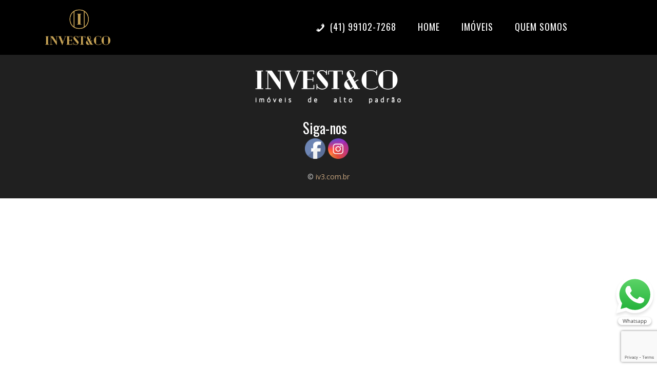

--- FILE ---
content_type: text/html; charset=utf-8
request_url: https://www.google.com/recaptcha/api2/anchor?ar=1&k=6Lf4y2EjAAAAAGcBPoedSgcwHMTSGyA9HOSh3iA-&co=aHR0cHM6Ly93d3cuaW52ZXN0YW5kY28uY29tLmJyOjQ0Mw..&hl=en&v=TkacYOdEJbdB_JjX802TMer9&size=invisible&anchor-ms=20000&execute-ms=15000&cb=19tgn8rli6vu
body_size: 45561
content:
<!DOCTYPE HTML><html dir="ltr" lang="en"><head><meta http-equiv="Content-Type" content="text/html; charset=UTF-8">
<meta http-equiv="X-UA-Compatible" content="IE=edge">
<title>reCAPTCHA</title>
<style type="text/css">
/* cyrillic-ext */
@font-face {
  font-family: 'Roboto';
  font-style: normal;
  font-weight: 400;
  src: url(//fonts.gstatic.com/s/roboto/v18/KFOmCnqEu92Fr1Mu72xKKTU1Kvnz.woff2) format('woff2');
  unicode-range: U+0460-052F, U+1C80-1C8A, U+20B4, U+2DE0-2DFF, U+A640-A69F, U+FE2E-FE2F;
}
/* cyrillic */
@font-face {
  font-family: 'Roboto';
  font-style: normal;
  font-weight: 400;
  src: url(//fonts.gstatic.com/s/roboto/v18/KFOmCnqEu92Fr1Mu5mxKKTU1Kvnz.woff2) format('woff2');
  unicode-range: U+0301, U+0400-045F, U+0490-0491, U+04B0-04B1, U+2116;
}
/* greek-ext */
@font-face {
  font-family: 'Roboto';
  font-style: normal;
  font-weight: 400;
  src: url(//fonts.gstatic.com/s/roboto/v18/KFOmCnqEu92Fr1Mu7mxKKTU1Kvnz.woff2) format('woff2');
  unicode-range: U+1F00-1FFF;
}
/* greek */
@font-face {
  font-family: 'Roboto';
  font-style: normal;
  font-weight: 400;
  src: url(//fonts.gstatic.com/s/roboto/v18/KFOmCnqEu92Fr1Mu4WxKKTU1Kvnz.woff2) format('woff2');
  unicode-range: U+0370-0377, U+037A-037F, U+0384-038A, U+038C, U+038E-03A1, U+03A3-03FF;
}
/* vietnamese */
@font-face {
  font-family: 'Roboto';
  font-style: normal;
  font-weight: 400;
  src: url(//fonts.gstatic.com/s/roboto/v18/KFOmCnqEu92Fr1Mu7WxKKTU1Kvnz.woff2) format('woff2');
  unicode-range: U+0102-0103, U+0110-0111, U+0128-0129, U+0168-0169, U+01A0-01A1, U+01AF-01B0, U+0300-0301, U+0303-0304, U+0308-0309, U+0323, U+0329, U+1EA0-1EF9, U+20AB;
}
/* latin-ext */
@font-face {
  font-family: 'Roboto';
  font-style: normal;
  font-weight: 400;
  src: url(//fonts.gstatic.com/s/roboto/v18/KFOmCnqEu92Fr1Mu7GxKKTU1Kvnz.woff2) format('woff2');
  unicode-range: U+0100-02BA, U+02BD-02C5, U+02C7-02CC, U+02CE-02D7, U+02DD-02FF, U+0304, U+0308, U+0329, U+1D00-1DBF, U+1E00-1E9F, U+1EF2-1EFF, U+2020, U+20A0-20AB, U+20AD-20C0, U+2113, U+2C60-2C7F, U+A720-A7FF;
}
/* latin */
@font-face {
  font-family: 'Roboto';
  font-style: normal;
  font-weight: 400;
  src: url(//fonts.gstatic.com/s/roboto/v18/KFOmCnqEu92Fr1Mu4mxKKTU1Kg.woff2) format('woff2');
  unicode-range: U+0000-00FF, U+0131, U+0152-0153, U+02BB-02BC, U+02C6, U+02DA, U+02DC, U+0304, U+0308, U+0329, U+2000-206F, U+20AC, U+2122, U+2191, U+2193, U+2212, U+2215, U+FEFF, U+FFFD;
}
/* cyrillic-ext */
@font-face {
  font-family: 'Roboto';
  font-style: normal;
  font-weight: 500;
  src: url(//fonts.gstatic.com/s/roboto/v18/KFOlCnqEu92Fr1MmEU9fCRc4AMP6lbBP.woff2) format('woff2');
  unicode-range: U+0460-052F, U+1C80-1C8A, U+20B4, U+2DE0-2DFF, U+A640-A69F, U+FE2E-FE2F;
}
/* cyrillic */
@font-face {
  font-family: 'Roboto';
  font-style: normal;
  font-weight: 500;
  src: url(//fonts.gstatic.com/s/roboto/v18/KFOlCnqEu92Fr1MmEU9fABc4AMP6lbBP.woff2) format('woff2');
  unicode-range: U+0301, U+0400-045F, U+0490-0491, U+04B0-04B1, U+2116;
}
/* greek-ext */
@font-face {
  font-family: 'Roboto';
  font-style: normal;
  font-weight: 500;
  src: url(//fonts.gstatic.com/s/roboto/v18/KFOlCnqEu92Fr1MmEU9fCBc4AMP6lbBP.woff2) format('woff2');
  unicode-range: U+1F00-1FFF;
}
/* greek */
@font-face {
  font-family: 'Roboto';
  font-style: normal;
  font-weight: 500;
  src: url(//fonts.gstatic.com/s/roboto/v18/KFOlCnqEu92Fr1MmEU9fBxc4AMP6lbBP.woff2) format('woff2');
  unicode-range: U+0370-0377, U+037A-037F, U+0384-038A, U+038C, U+038E-03A1, U+03A3-03FF;
}
/* vietnamese */
@font-face {
  font-family: 'Roboto';
  font-style: normal;
  font-weight: 500;
  src: url(//fonts.gstatic.com/s/roboto/v18/KFOlCnqEu92Fr1MmEU9fCxc4AMP6lbBP.woff2) format('woff2');
  unicode-range: U+0102-0103, U+0110-0111, U+0128-0129, U+0168-0169, U+01A0-01A1, U+01AF-01B0, U+0300-0301, U+0303-0304, U+0308-0309, U+0323, U+0329, U+1EA0-1EF9, U+20AB;
}
/* latin-ext */
@font-face {
  font-family: 'Roboto';
  font-style: normal;
  font-weight: 500;
  src: url(//fonts.gstatic.com/s/roboto/v18/KFOlCnqEu92Fr1MmEU9fChc4AMP6lbBP.woff2) format('woff2');
  unicode-range: U+0100-02BA, U+02BD-02C5, U+02C7-02CC, U+02CE-02D7, U+02DD-02FF, U+0304, U+0308, U+0329, U+1D00-1DBF, U+1E00-1E9F, U+1EF2-1EFF, U+2020, U+20A0-20AB, U+20AD-20C0, U+2113, U+2C60-2C7F, U+A720-A7FF;
}
/* latin */
@font-face {
  font-family: 'Roboto';
  font-style: normal;
  font-weight: 500;
  src: url(//fonts.gstatic.com/s/roboto/v18/KFOlCnqEu92Fr1MmEU9fBBc4AMP6lQ.woff2) format('woff2');
  unicode-range: U+0000-00FF, U+0131, U+0152-0153, U+02BB-02BC, U+02C6, U+02DA, U+02DC, U+0304, U+0308, U+0329, U+2000-206F, U+20AC, U+2122, U+2191, U+2193, U+2212, U+2215, U+FEFF, U+FFFD;
}
/* cyrillic-ext */
@font-face {
  font-family: 'Roboto';
  font-style: normal;
  font-weight: 900;
  src: url(//fonts.gstatic.com/s/roboto/v18/KFOlCnqEu92Fr1MmYUtfCRc4AMP6lbBP.woff2) format('woff2');
  unicode-range: U+0460-052F, U+1C80-1C8A, U+20B4, U+2DE0-2DFF, U+A640-A69F, U+FE2E-FE2F;
}
/* cyrillic */
@font-face {
  font-family: 'Roboto';
  font-style: normal;
  font-weight: 900;
  src: url(//fonts.gstatic.com/s/roboto/v18/KFOlCnqEu92Fr1MmYUtfABc4AMP6lbBP.woff2) format('woff2');
  unicode-range: U+0301, U+0400-045F, U+0490-0491, U+04B0-04B1, U+2116;
}
/* greek-ext */
@font-face {
  font-family: 'Roboto';
  font-style: normal;
  font-weight: 900;
  src: url(//fonts.gstatic.com/s/roboto/v18/KFOlCnqEu92Fr1MmYUtfCBc4AMP6lbBP.woff2) format('woff2');
  unicode-range: U+1F00-1FFF;
}
/* greek */
@font-face {
  font-family: 'Roboto';
  font-style: normal;
  font-weight: 900;
  src: url(//fonts.gstatic.com/s/roboto/v18/KFOlCnqEu92Fr1MmYUtfBxc4AMP6lbBP.woff2) format('woff2');
  unicode-range: U+0370-0377, U+037A-037F, U+0384-038A, U+038C, U+038E-03A1, U+03A3-03FF;
}
/* vietnamese */
@font-face {
  font-family: 'Roboto';
  font-style: normal;
  font-weight: 900;
  src: url(//fonts.gstatic.com/s/roboto/v18/KFOlCnqEu92Fr1MmYUtfCxc4AMP6lbBP.woff2) format('woff2');
  unicode-range: U+0102-0103, U+0110-0111, U+0128-0129, U+0168-0169, U+01A0-01A1, U+01AF-01B0, U+0300-0301, U+0303-0304, U+0308-0309, U+0323, U+0329, U+1EA0-1EF9, U+20AB;
}
/* latin-ext */
@font-face {
  font-family: 'Roboto';
  font-style: normal;
  font-weight: 900;
  src: url(//fonts.gstatic.com/s/roboto/v18/KFOlCnqEu92Fr1MmYUtfChc4AMP6lbBP.woff2) format('woff2');
  unicode-range: U+0100-02BA, U+02BD-02C5, U+02C7-02CC, U+02CE-02D7, U+02DD-02FF, U+0304, U+0308, U+0329, U+1D00-1DBF, U+1E00-1E9F, U+1EF2-1EFF, U+2020, U+20A0-20AB, U+20AD-20C0, U+2113, U+2C60-2C7F, U+A720-A7FF;
}
/* latin */
@font-face {
  font-family: 'Roboto';
  font-style: normal;
  font-weight: 900;
  src: url(//fonts.gstatic.com/s/roboto/v18/KFOlCnqEu92Fr1MmYUtfBBc4AMP6lQ.woff2) format('woff2');
  unicode-range: U+0000-00FF, U+0131, U+0152-0153, U+02BB-02BC, U+02C6, U+02DA, U+02DC, U+0304, U+0308, U+0329, U+2000-206F, U+20AC, U+2122, U+2191, U+2193, U+2212, U+2215, U+FEFF, U+FFFD;
}

</style>
<link rel="stylesheet" type="text/css" href="https://www.gstatic.com/recaptcha/releases/TkacYOdEJbdB_JjX802TMer9/styles__ltr.css">
<script nonce="4jTyYOTIcncA4aoCMm_3ZA" type="text/javascript">window['__recaptcha_api'] = 'https://www.google.com/recaptcha/api2/';</script>
<script type="text/javascript" src="https://www.gstatic.com/recaptcha/releases/TkacYOdEJbdB_JjX802TMer9/recaptcha__en.js" nonce="4jTyYOTIcncA4aoCMm_3ZA">
      
    </script></head>
<body><div id="rc-anchor-alert" class="rc-anchor-alert"></div>
<input type="hidden" id="recaptcha-token" value="[base64]">
<script type="text/javascript" nonce="4jTyYOTIcncA4aoCMm_3ZA">
      recaptcha.anchor.Main.init("[\x22ainput\x22,[\x22bgdata\x22,\x22\x22,\[base64]/[base64]/e2RvbmU6ZmFsc2UsdmFsdWU6ZVtIKytdfTp7ZG9uZTp0cnVlfX19LGkxPWZ1bmN0aW9uKGUsSCl7SC5ILmxlbmd0aD4xMDQ/[base64]/[base64]/[base64]/[base64]/[base64]/[base64]/[base64]/[base64]/[base64]/RXAoZS5QLGUpOlFVKHRydWUsOCxlKX0sRT1mdW5jdGlvbihlLEgsRixoLEssUCl7aWYoSC5oLmxlbmd0aCl7SC5CSD0oSC5vJiYiOlRRUjpUUVI6IigpLEYpLEgubz10cnVlO3RyeXtLPUguSigpLEguWj1LLEguTz0wLEgudT0wLEgudj1LLFA9T3AoRixIKSxlPWU/[base64]/[base64]/[base64]/[base64]\x22,\[base64]\\u003d\x22,\[base64]/CvXZSHMK+SzlFwqTCncKLw5zDkVp7wq89wrjDvHXCrT/[base64]/[base64]/woJnwqTDpxxawrvDg8KOwoJIFcOWXcKjwrNHw5DDgcKIB8K8IgUqw5AnwqjCs8O1MMOSwqPCmcKuwrTChRYIH8Kiw5gSZA53wq/CuAPDpjLCisKTSEjCsjTCjcKvBjdOcSQBYMKOw6BVwqV0ICfDoWZlw7HClip2wpTCpjnDjsOnZwxnwr4KfEcCw5xgZ8KbbsKXw5lSEsOEFQ7Cr15rIgHDh8OsJcKsXGURUAjDvcOBK0jCk0bCkXXDknY9wrbDncOFZMO8w6/DtcOxw6fDvnA+w5fClALDoCDCoyljw5Qrw6LDvMOTwr7Dj8ObbMKZw7rDg8Opwp/[base64]/w5LDhsKpTcKpM8KTw4ZjOUYew6vCtHvCiMOmRRTCjQnCg1YFw7LDnC1jC8KtwqnCgHnCiBF9wp45wpfCqxHCkRHDg3/CscKLV8OfwpJ/VsOtZF3DlMOewpjDuSkOYcOWw5vDiy/Csm8EZMOGQlLCncKRYi/DsDnDvMKETMOiwoQvQjjCqQTDuQRjw4XCjwfDlsOow7EIGWosTx5FdVwzOsK8w40tQDXClcO1w7XClcOVwqjDnjjDqcK/w5DCtMO7w6gMfHzDj2oFw6jDmsOYFsO5w4zDrSbCo0o9w59LwrpwbMKnwqPCq8OlRxc/OyDDpRtUw7PDlsK9w7x2Q3rDl2oywoFLWcOPwrLCgHM0w6N2fcOuw4oFw54MbCcLwqoDKl0jIi/DjsOBw4Axw4nCugJhQsKON8KdwrVhXhvCpR4iw6INMcKwwqlLOBrDl8O5wrU4UjQXw7HCmFodWHkbwpR/T8K7e8OiLmBxQsO5KwDDnm/CvR8gHkpxV8OLwrjCjWJ1wqIAK1Umwol6e03CjFHCnsOSSAVadMOgMMOZwqsQwoPClcKIUkRJw4zCplJYwr4vDcOzTTg/QBkicsKOw4vDt8OowqzCrMOIw7FdwqJkQjPDqsK9QG/CqRxqwpNBS8KjwpjCn8Khw5zDpsOPw6IHwr06w53Dg8KwAsKkwrXDlVxIW0bCuMOsw7JQw6w+wrk+wr/Cmi46eDZ7AFx9TMOUH8OmfsKDwr3CncKiRcO2w4xKwqNpw5MdEj3CmDkyciHCoTzCvcKpw7jCsE5ld8ORw5zCuMKjbsOSw63CiW9ow5LClEY/w65fe8K5AUzChWtoacOcGMK7L8Kcw5ZgwqQlfsOGw6HCmsOtZHPDrsKow7XCrsKTw7hfwoAHWX8Ewo3Dnko/OMKDY8KZcsOjw4c6TCHCskhgQXhcwrzCjcKGw7Jta8KeDSxgBD8hR8O5CwsuFsOzVMO6NiMAT8KZw7fCjsOUwrrCtcKlazLDrsKFwpDChRVHw5RGwoXDjzjDlXnDjMOzw4zCqF4jB05Xwol6JRbCpFnCmGtsDVJuDMKSc8K5wq/Clic4dTfCocKow4jDqAPDlsK5wpvCoTRKw7RHUsKMKARecsOqW8OQw4HDvivCllIHKUvCv8K+PmtVcXdjwovDqMOACcOCw6Rdw5oXOkx5YsKkdcKow7DDkMOaKcOawrkIw7PCpRLDu8KpworCqX1Iw7Efw5zDgsKKB1QIMcOMKMKNYcO/wrYiwq0kKCPCgCkgVMO3w58Twp3DpQ3CqhPDqTbCl8O5wqrCqMOaSRIPccOpw7LDjMOPw5DCg8OALHjDlHXDtMOoPMKhwptgwqPCs8KbwoR5wrFqJCgJw6jDj8OjCcKTw51AwpPDmWXDlAbCucO+w5zDqMOeY8KawrYKw67Dq8Oxwq1gw4/DgBbCvx3DpGRLw7fDhFvDryNGYMKFeMOXw6Z8w5LDnsOhbsK9UlF1bMOuw6fDtsK+w5vDtsKZw7PCjsOsOcK2VDHClFfDiMOzwrbDpsOgw5XCicKrFsO/w5ovYWRpGGjDj8O3OcOiwplew5Maw63DsMKqw4ktw7nCm8K5DsKZw5Vjw7tgJsOQdEPDuUvCkCJ6w67Du8KRKgnCs1YvCGTCvcK+TMKOw4p4w5PDvcKuIghRfsOeIA8xUMOIDybDjBNuw4bCtm5twpnDiTDCiCUWwroJw7bDmcOSw5bDiRYwacKTAMK7O35oGD7CnU/ChsKbw4bDiQ1nwo/CkMKuB8OcL8OiV8OAwpLCu0vCi8KYw41Kw6lRwrvCiCLCrjM+LsOUw5rCksOVwq4RWsK6wr/[base64]/DjwRIwqbDqjDCiAHDjcKaSsKFTXHCrcKJw4XDpn/CsT8Lwp1bwprCs8KvWMKRecKKV8KFwqYDw4Frw55kwo1vw6fCjmbDm8KJw7fDo8KJw5bChMOTw4hNPRjDvFJZw4soMsO2wrFLV8OefhtywrdEwoRTw7rDi3/DilbDt1bDtjYBUVsuM8K4R03Cv8ObwrshJcONKcKRw4PClmTDhsO6ccO1woAjwqI3QDlEw5wQwrM4PMO2fcOnWFBtwrbDv8OWw5PCuMOiJ8ONw5HDiMOJbcKxOW3DsB/DvQrDvGHDscOnwpXDqcOVw5HClT1BJDUaf8Kkw47DsyB8wrBkfiLDkSLDosOcwqnCiRzDj2nCvMKJw6bDr8Kew5/Dkz0dUcOia8KxHCrDkArDo3jDkcOJRTrCqwZJwqBKw6PCqsK/FnFCwqQiw4HCgXjDonvDjBPDusOLAA7DqU1qImMHw7pnwpjCqcK3f1R6wpk7dXg3Yxc/OyPDvMKCwrDDqnbDj3VPPzdJwqvDsUXDkgXCjsKfOV7CtsKLSB/CvMK8OTcJLRJqGVZMZ3jCuxUKwrp/[base64]/DmDAEw5JQCyfCocKEwpXDvCY4fsK5WMKpH0VxB0LClMKTw5PCgcK0wpJwwozDlcONFxMewpnCnz7CrMKBwq4mP8KswqfDtMKAbyrDqcKKV1jDniNjwonDgDxAw6tOwpExw4omwpfCncOLQMOqw6EIbRBjbsObw6p3wqVKUBBFICzDjW/[base64]/[base64]/LEwswojCtMOcwokkXcOuw5DDiyRrRcKxw7UNKMKwwrRSBcO7wp/Cr2vCnsKXV8OXNQDDuj4PwqzCpUDDtlQaw75lFgBVcn5+w7JXJD0vw6vDnydXIMOUa8KmBQ13GB3Cr8KSwqJVwoPDkUwCwr3CihFqMMK7RcKwMlvCt2PCo8KaHMKLwpfCvcOYHcKWZ8K/[base64]/DocKRw4dwDnLCvMKVMcOzMMKHwr/CnsKqEFnDt352fsKdccOlwoPCpX0eGicnPsOGWcKgJ8K7woRuwrXCi8KOKiTCu8KJwpkTwokUw7XCkUsWw7YUOwQvw5TCg00yfWQEw6fDrkkXf1LDgMOJUxTDpsOWwpFSw7dLYcK/Vm1YfMOuFllxw4Epwr4Kw47Ds8OowpALET9Ewo1BL8OgwrPCt09HZDpgw6QTCV7CkMKywqZbwqBawqvCoMKSw5Nqwrx7wrbDkMOYw6HCukPDksKlVhM2JXNjw5VFwpxNAMO9wrvDugYyAiTChcOWw7wcw6gNMsKzw7lrZ1vCtTh8wosDwo/CuATDuDofw6jCvFXDmTHCucKDw6EjMlodw7JnPMKrfsKHw47Cu0PCvifCjDHDjMKvwo3DnsKWJcOIBcOow799wpIfDHtIZ8OfLMOkwpQ1V256LHw+fsK3F1ZnTyLDtMKIwo8GwpEbFzHDmsOAXsOFNsO6w6/[base64]/wovDj8Kmw6tfcBXDscKkw63CsH83woBlP8Kcw7nCix/ClHwTMsO+wqN8JAEIWsKrDcKVHm7Dnw3CggEfw7DCgFhcw7XDlhxewoHDhAgKbQIRLlzCk8K8IjZrbMKofxYcwq19NzAFHkxYFV8Qw5HDtMKfw5/[base64]/Cs8KuIzZ4ZQgVW8KzwrrCicKMw6TCkXLDki7CgMK0w5vDvEpHTMKrIcOSMFAVc8O/wqggwr4LTGvDkcOCUTB2IcK/wrDCszNNw5FTKlE8XE7CnGjCnsKqwpPDosOLHwfDrMK1w43DnsKEKSlGChrDqMKWaWfCtRQxwqpcw656EHbDoMOzw4Z7MVZKBMKKw7VBBMKQw4VsMm5zNSzDh3scVcOywqNXwo3Cr3LCi8Odwp5FX8KZZWRZKF4Ewo/[base64]/wp5YwrnDnhrCrsO/KSsmw43Dp8KhEw4Qw5LChsOLw4clwrrDi8OXw5zDm3hkd07CjwgWwofDh8O9GBPCv8O7Y8KIMcOOwp/[base64]/Cr8Kow5LCvMKOwobCpBcPH8OBByvDliVHw6HCu8KcacO5wqnCulLDocOXw7dgB8Kew7TCs8OFPw4qR8Kyw6/CslUOQHhKw5HCkcKIw5EvbyvClMKxw6bDvcKpwqrChDkNw7Vnw4PDoBzDq8K6bXBSF3A1w75eWcKTwohRXGPCtMK3wqbDnlYAFMKvJ8Kyw5sPw45SLcK/P3vDgCIxfsOdw5VFw48CYH5qwrsZb0/Cgi3DhMKAw7lzDsKrWkTDuMOww6vChhjCu8OSwonCoMOWVcOvfnnCusK5w5DCujU/ZF3Dk2bDpBfDncK8K1N3bsOKGcOPLS0WXQd3w6wBb1LCnEh1WmZtH8KNAA/CscKdwqzDqgJEPsOxETfDvR3DnsKqAVlRwphOPH/[base64]/CrMOMOjQnw5MMAEFawoPCscOoPUHCgEszTMOCK8KfUcKfaMOgwol1wrvCriwiPW/[base64]/Dm0d4QMOew4HDs01CwozDm8ORVMOOVmfCgnLDiXrCoMOWS3/Do8OaTsOzw7pBXSA6Rw/DgcOhGW3Dqkdlfw9/eFrClWrCoMKnNsO9DsK1eUHDuCjCojHDgm9hwpdwT8KMZcKIwrnCmBlJFHrCh8O3BhpYw6t4wq8mw7AmeS0vw60sMlXDoQXChmtuwrLCtMKnwqdBw5/[base64]/Djz/CllFcGFhbCSXDtcKuFE/DvsKjCcKSL0VeNsKYw49wQMKawrZrw7zCmi7CpsKcaHvCpx3DsFDDmsKNw5xTQ8OYwqbDl8O0a8OdwpPDs8OKwqt4wqnDgcOyJhUaw43DmlccfwPCqsKUJMOfAwMJZsKkKsK6VHQ2w58HOT/[base64]/[base64]/eCvDmsOhZF4Se8KFw68kEWvCnMOkwr/CtChNw5JoRlgwwppEw57DvcKTwq0iwqzCm8Ktwphuwo0yw4BqAWPCtztNPi9Dw68HfHJsRsKXwr7DoAJZMXYlwoLDv8KPbSMPARwlwqzDgsOHw47CjMOdwqIqw6HDjcOLwrt8ZcKKw73Di8KCwrTCqFxhw4rCtMKxacO/EcKxw7bDnsOzXsOHczgHaRjDiREyw7ACwqjDhRfDhBPCr8KQw7TDqCrDicO8UQPDqDtowrYHF8OTPUTDinfChlBlNsOIChTCrjAqw6DDlAZEw4/Dv1LCo11fw59ZcCd6w4I4woMnTgTDriJXc8Oiwowpw7XDvMO2XcOnbcKTw5zDtcOHWWVIw43DpcKRw6d9w6HClnvCusOWw5lywpNIw7TDs8Obw7UaFh/CuQU2wqMGw6jDgcObwqcSaVxiwrFFwqrDjzPCssOEw5wqwrF0wpg1TsOQwqnCkWltwoZgZG0Pw6XDvX3CgzNdwrkSw6/CgGPCjhnDp8ORw7N4I8OAw6jCuzcFPcOCw5ZIw6Bnc8KPSsKww5dUaHkow7sywoIuHwZZw5sgw6JVwpYpw7osBDhbQxFdw4cHXBJjZ8Oya2XCl1pXWmMYw7IePsKbdgDDpmXDvwJGL2rCncKHwohDMyrCi3DDvVfDoMOfJcObacO+wq1SJMKjOMOQw6Asw7/CkCpdw7YaP8OCw4PDlMOYYMKpS8OxaE3DuMKvfMOAw7FNw61NATgXVsKkwq3CqTvDlmbCjhXDt8OGwpAvwqd0wo3DtCBXJgNMw6hULy/CpQZDay3CoU3Cqm1IBi4mCk7Dp8OYDcOpTcOPw7XCmgXDgcK/PsOKw7BLfMKmbV/Cp8O/PGVnE8OgDFHDvsOQdhTCssKWw5nDocOGB8KQEsKES15+OG/DmMO2IRnCp8OCwr7CiMOAAijDpQxIO8OSZh/CisO7w693CsK9w4VKNsKsNcKaw43DvMKDwo7CrcOew4dUS8Kwwq4mG3AgwpzCocOoPhdbLg5qw5cOwoJ2R8KkUcKUw7V/CMK0wqNuw7hWwq7CmkMFw6dAw44NGVIuwrHComBVVsOxw5B/w6gxwqZ4R8OYw5zDmsKAw5IcasOsaW/[base64]/[base64]/DvDsMw73CocOZWMOUwpF/w5wLwoLCqAceOk/Cl1TCq8Khw4TCnFzCrlI+cB4PS8K1wrJWwq3CuMK/wqXDuArDuiMow4hGW8Kaw6bDssKtw7vDsxBvwqVxD8K8wpHDicO5WnYQwo4MFcKxJMO/w417OCLDsx1Pw5fCucObWC4kLTbCn8KLVsOawrPDr8OkCcKxw74CDcOGQnLDqwPDusK5ZMOIw7vDn8KAwp5LHy83w7kNajzDi8Kowr5HM3LDgB3CmcKLwrpICRg+w47CnSEqwpI/OjbDmcOKw5jCvUhMw6VQwqnCojLDgwVLw5TDvhzCl8K1w4cDZsKQwqHDuWrCklHDsMKhwqV3VkUHw6AIwqodK8OuBMOWwqLDsAzCgWTCm8KAUxdxe8KpwojCp8O5wr/CuMKgJCsDTQPDiC/Do8KaTW0jZcKoPcOTw5rDn8OMGsKBw7IVQsKWwq0BO8OEw6DCjSFJw5HCtMK6ZcO5w7MUwqJhwpPCucOTVMKPwqZFw5bDlMOwBE7DkHlZw7bCrMKCaw/[base64]/[base64]/RsKQw5cNGcKJwpskbMKowqQ6wowUwrgkw4bDgcObH8O9wrHCrE8Kw70rw5MvGQRaw4zDt8KOwpLDhhjCjcOxMcK5w4ceI8KCw6Z5cD/CrcOlwrvDvETClcKcLcKaw6bDokbCg8KgwqIsw4fDoD5+YyYFdcOYwqQawpbDrsK9WMODwoTCjcKWwpXClsOFAQohZ8KSJsO4URUKFmPCgS0Swr8EVxDDv8KbF8O2f8KUwrcKwp7CmDBTw7nCgsKnIsODBAbCssKJwp1/fSfCucKAZW5TwoQJdMOBw5Z5w6jCjwPCryjCvQPDjMOGZ8KHwqfDhDXDlsOLwpTDglRnGcK4IsKpw73DuxbDscKbd8Kzw6PCosKDImNvwprCqUPDkhfCrTdzY8KmRVcrZsKvw7vClsO7VGTDu1/Dkm7DtcOjw6FkwpJkZMOXw7TDr8Oxwq8lwoFwWcOKMhhbwqkqVH/Dg8OXScO/w7LCuFsiOC7Diw3DoMK0w5/[base64]/DgsKBwpkZw6EIwqZVwp3Ci8O4w7odwoPDv8Knwo3CjWAbRcOZJ8OxHGfDljFRw43CrEB2w7PDjyczwpIEw4XDrB/DuFYHEMKuwqQZFsOcHcOmFcK6wrc1w7jCgTPCpsOdAnVkF3XDjkTCiztqwq1lUsOjBlFwUMOxwrvCqnFCwrxOwprChkVow5nDrHQ3RQHDmMOxwq00e8O+w4PCgsOcwpReN0nDhlcKWVgaG8OgCWlWQXjCmsOdDBcvZ15jw5/Cv8K1wqXCisOjZls0O8KowrwCwoE9w6nDs8K9fTzDoABue8KYA2PDksOcfT3DqMOZfcK1w79yw4HDgx/DgQzCu1jCgSLChhjCuMOvEgcKwpBEw4hCUcKDe8KKKhAKOg3DmyDDjxLCkn3DrHfClcKiwpFMwrLDvsKwEw3DgxTCkMOaDSHCk1jDkMKLw7kRNMKhA1MXw4bClnvDuT/DucOqd8OJwq/DtxESTl/CuibDi3TCrCgNdyjCscK1wopKw6TCv8KXcT/DoiMFNzfDkcKowpnCtUTDuMOTQivDp8OKX3VTw4gRw5/Dp8KfMmfCksOraCJfBsO5N0nDgkbDscOUDT7ClDMRH8KJwqzChsK/[base64]/CmMOTPVHDllszSSJtXVcOw5FqSGHCqxvDjcK/UHVpDMOuN8KqwpZnBAPDjXXConsww6tyf33DgMOlwqrDr2jDncOtccO/w6UVODxJFgvDiXl+woXDvcOYKybDvsKpHA5necO0w6zDrcKKw53CrTzCjMOCB3/Ch8Kaw4I6wr3CpiDChsOdC8OZw7R8B04FwpfCuSBKKTnDogYdZgcMw64rw4DDs8O+w7UoPDNgNxoCwrbDpV3Dqko+MMOVICDDgMORSDXDoiHDgsKzbjlnUcKow5/DskQew5DCusOsasOGw5fCmMOmw7FkwqPDtsKwbC/CpEh+w63DocOfw69NIgTDkcO4UcKhw58jFMOqw4XCocOww4DCisOjRcOcw57DqsOcMV8JFxVxOjJXwqUqFC4vPCUICcK/K8KfX3rDkMOZCDoww7rDnR7CpMKvEMONFsOswqzCtnwtRh9XwpJoHMKFw48oWMOGw4fDt07CszYwwq/DjXpxw7ttbFFdw5PCh8OYF3nCscKrMsO4ccKTccODw6/CrVXDjsKgDcOHd3TDkRTCqsOcw4zCkQhQCcOewq51G1AQXUHCn3A5esK4w6N6w44uSXXCpmHClG09wrJrw5vDnsOMwoHDqsO7IDkBwo8XYsK6OX05MC3Cik5AaAdzwpNpaV5Hbmx9bmJVXG8Ew4sZB3XCnsOiWMOEwo/DsyjDnsOBGcOAVmhgwrbDucK3Xwctwr4yZ8K3w4TCrS/[base64]/CscK7NTIPQ8OTw4bDkV7DocObw7LDkUtNDUTCjsOIwrDDiMOxwqPDuwkZw5LDv8OJwoF1w6ABw4YDOGsDw4fCk8KWBxPDpsOlcgDCkF/DnMOxZEVhwqZZwpxFw4E5w7DCnytUw5oqKMKsw6YwwpHCigFaX8KLw6DDj8OnesONXFUtUF4yWRXCu8O/[base64]/Cvl1wTcOOw4cLBVjCjsOfOsK6AsKxHsOsBsO3wprDo2rCsw7CoWddRMO1QMOiJ8Oiw653JkRDw7defwVCWMKgZzMXHcOWf0Qmw4nCghdYIRdMA8OZwpMADFLDvsOoTMO0wqrDqiskQsOjw7MzUcOVNkFUwrAITjfDnsOLZcOBw6/[base64]/wp4KWcOlwo/DmA7CtsONwqbDkcONGkQwMALCiXHDoC4VBsKJHyjDsMKEw5kqGSsowpjCoMKlWzXCvX9ew6DCsSlHecKIaMKbw4hWwrcKRRAww5TCuyfDm8OGW0wBI0Y6MDzCscOJchDDox/Cv1QEGcO4w7rCr8KIPEdBw7Q/w7zCjgwyImXCrDZGwopRwpY6cFcdasKswrHCo8K/wqVRw4LDusKCdSvCn8OZwrRJw4fCs2/DmcKcAEfCn8Osw412w4tBwp/[base64]/Dq3TCusODK8Ovwp7DtcO1w4UUwrFMw4Z5Fh3Cu8K4FcKOF8ODcFXDr33DuMK7w6HDrXQ6wrdCwozDjMK9wqBowo/CqcKyfsKqXMKDJMKFUS3Dvl16wrvDtGhBcQzCnsOpHEtZIcOnDMKKw7RJZUbDkMKIIcO1LzHDtUHDksOOw7HCu3tkwoQiwoQDw5jDqDbCj8KEHQgvwqMawqHDjsKhwqvCiMOuwo1wwrbDh8Kcw7PDisOswp/DohzCr1BsIioXw7vDmcOjw502TEYwZQTChg1AJMKXw7sCw4fDkMKsw6jDuMOgw45Aw5NFLMO/wooEw6trPsK7wrDCpSTCnMKDw7jCtcOZOsKhL8OhwrtMesOqYcOKUSfDlcK8w6vCvDXCscKJw5IywrHCu8Kewp3Cv2t8wrbDjcOBP8ODRsOrF8ObHsO6w59EwpfCncOKw6zCosOOw7/[base64]/DucOAwrPDi1sow6omwocMc8KjBsOpRzMKJcKow77CjT9SfX/DocOsLDkgLsKeeUcuwoRZSnnDuMKILMKgCgzDik3CnmM1MsOQwoUmVwgJOkXCpsOkE1PCnsOVwr9/OMKhwpfCrsO2TMOPPsKSwovCtMK7wrXDhhFkw7TCl8KIGsKQd8KuL8K3fDzCtWfDj8KRSsOxAGUbwqYlw6/CugzDpkUpKsKOTW7CoVorwrQSLhvDvxnClQjDkG3CqsKfw5bDp8OOwqbCnA7DqynDosOLwqF3PMKWw7lqw4zCtXwWwppuDmvDuGTDn8OUw7orDk7ClgfDo8OAQWrDtnkkDWB/[base64]/w6JHMGXCnHrCo8KDSUnCscKUw5XDrQTDv0zCksKkwoJyAsOwVMOnw5LCgDTDii9pwofDucKST8O9wofDn8Ofw7xhOsOYw7zDhcOhL8KDwplWVsKucSTDjcK4w4bCnDgew5nCtMKoY2LCtUjCoMKBwp5JwpkgEsKOw4ElQsOYUS7Cq8K4MRTCqSzDpQRabcOFNH/DjEvCrwTCiHvDhmPCjXhRVsKMUcK5wpzDh8KvwpjDswTDhhLCh0/ChMKew74DLTHDqDzCgwzDssKMA8OUw5p5wphzV8KdcHdqw4JES0VVwqrCn8OHCcKVEgfDpnLDtsKXwq/[base64]/Cm8KJbMKXw4NYw4DCssKpLcKIw53DlwBQYyLDoTfCrsK3A8KSEcO4fBlbw45bw7TDv1gewofDnHxHZsOQb2TClcOEL8OcT2tEGsOswp0Kw6MTw5rDgADDsS95wp4VX1rCnMOEw7PDtMK2wrwtQBwsw58xwozDlsOZw6k1wo1lw5PCshkBwrN3w7VSwoo1w44dwr/[base64]/CtsK5wqcUblIUwqvDvGbCsTVRM8KMZ8Ogwr/CqcODw5UYwoLCgMKlw7seVA1jVihewplHw5nDhMOpO8KEEyPCn8KWwr/DsMOAP8OndcOFFMKwVMO7ZBfDnELCphHDulLCn8OFFwvDhkzDt8Onw4siwr7DvCFJwpfDhMO3YMKpYFQNdHQxw4pHa8KBwoHDpnhFI8Krwpgrw6wIF2vCh38Qd2gFJGjCoVVCOWPDpQbCgAdgw57CjjZRwpLDrMOIaXARwp/Cj8K2w4Vvw7Jgw7RvCsO4wrrCmQHDhFrCqnBAw6jCj13DiMK4w4ALwqQyT8KZwrDCl8OewpBuw4A3w67Dng/DgzZMQC7CtMOLw4LClsKcNMOAw6rDgVnDgcO8QMKIH1cHw4XCt8OMLxVwdcKEWWoDwrEWw7klwrwICcO8HwvDtMKAw6cVScKBRzZ4w49+wpjCpkJ+QsOwE2bChMKvDWLCscOgExdTwpBWw4BPZsKtw7rCi8K0KcOFdXQdw7LDncKHwq0COMKVw40Mw5/DrDhyXcOHVTbDpcOHSCfCl0PCql7CosKXwrnChsKzFxvCicO1JhE6wp0+SRR4w6ZXQ0PDnDzDrCB1PcOdWcKUw43DvkvDrsOKw6LDiV/[base64]/IsK0LjLDrMOALTXDh8O8Z8O6B1gLw6jDpsOBWzDCm8O6bWbDukQ/[base64]/[base64]/DtFPDuEQDwo8YAHHCqVvChsOVwphgR0fDisK0wo/[base64]/CiXLDr8KZdh17wrVeOQpnasKVWMK/[base64]/[base64]/Dl8OOwr1NDn9LAxk3ZHYGJ8O4wpTChhPDpWo6wqNhw6XDscKJw5Igw6bCmcKrfyQLw6YsMsKEXg/CpcK5CsKfOhYIw5jDszTDncKYVksvF8OmwpLDqSpTwofDnMOawp4Kwr3CvFtkC8KgFcO0DF3Cl8K3dU0Ew501fsO1GU7Dun4rwrcWwoIMwqVFaRPCtjPCrXHDkifDnGPDvsOMDCx2djUnw7/DsX5rw6XCnsOZw44YwoLDpMOSJGYFw7BEwqJNYsKhAGLClmHDvsKgeHNHB1DDosKAfSzCnF4xw6N6w4U1PQEaHn/ChsKMI2HDt8KbFMK+d8Kkw7IMUsKDVmgsw47Ds3vDnwIbwqISSwNOw75swofDkg/[base64]/[base64]/[base64]/DgcK6W8KHw5ckfhnDmcKFwq7DssKDQMK9w5FFw5Y9EVQYPVYWw73DusOGHkQcG8KpwozCusOWw71jwo/DsgZdAsKUw5IlBQPCrsKvw5XDjXDCvCnDvMKBw6V7Dhtqw48iwrDDmMKww7EGwonDiyNmworCgMO9eQVdwos0w4sbw4t1wqk3McKyw5t0e34/Q1fCoEMRHkV4wovChkdeLmvDmlLDi8O4AMOOaWnCmUJbM8Krwr/[base64]/CmWHCkWLDpx/CpcO7wqtXw5V3wqbDk8O+ecOPJyHCvcK5w7Uxw5JYwqRMw5tEwpchwqAUw4sBNF1Ew6F7LkMvd2DCgnUzw5TDt8K4wrjCn8KZasOVM8OywrBqwod8UE/CrjpREE8Aw4zDnyQEw77DtcKJw7osdxJZwpzCncKtTjXCq8KGAMKnAA/DgExLCB7DjcKoa2xYRMK4MnHDj8KOL8KBWQfDtSw+w47DnMOrM8OmwrzDrjDCn8KESUvCjmYdw5dHwopawqtuasKdWmFUdR5DwoUEOBbCqMKHRcOaw6bDhMKfwpULEy3Cjm7DmXVAbRXDicOIGsKWwokLDcK2d8KUGMKTwoE/ChdKdEDDkcK9w5tpwp7Ch8KLwqoXwodFw5R9OMK5w7QEe8OjwpUzMW/DsERBLy/ClljCgAI5wq/ClwzClcKpw5TCkgspQsKvSkswaMOkecOVworDgMO3wpUtw4bCmsODT1HDtlVBw4bDq3h/Y8Kawp5cwqjCmR7CnHx1Sjslw5bCnsOBw4VCwqQnw5PDicK3BSPDncK9wqc9w4oCPsOkQCjCncOowr/CisO1wq7DqmILwqfDjRomwo0RdTTCmsOCEARTXh0YOsOnSsOgFjR/I8Ouw7nDuG4swqolHVHDvmpFwr7CjknDhsKYATNXw5DCoUB8wrrCgAVpb1fDrgjDhjzCt8OOwojDucOod3LDqDfDksOcOQUQw47Cjip0wo0QcMOgPsK/[base64]/DucO1w58NcA0vacO3dcKkdcOaVBhtwqFdw50HNMKYesOAfMO9e8OJwrdFw6LDtcOlwqDCpHgnGcOow50KwqrCqsK+wr8awoBKNwhpT8Osw6oKw7IGTz/Dsn7DlMOaOi3Dk8OPwrHCtmHDvS1UdhYBDGrCpW/CjcKKKh5rwojDmcKoBxgkN8OgLV4Nwopdw4hxNcKUw7XCnhV0w5EgNm3CtTzDl8Obw7ELPMOyRsONwpITfQPDocKRwq3DvsK9w4fDosKUUT3Cv8KFNMKxw5EVIFFmJg3Cr8KYw6TDjsKnwqHDji1CC3NNXhfCpsKXR8OCScKowqbDscOzwoN0W8OQQ8KJw4zDucOrwo/CviUSY8OWGhMqYMKxw7FFRMKeVMKKw67CsMK6FCZEL1DDjMOEV8K/S2wdWyXDmsOdMUd4JXk0wrVuwokkC8OXwphsw6TDrClKQU7Ck8O0w6IPwroCJCc8w6HDpsKWUsKfTiLCtMO1w7rCm8Kgw4vCm8KuwoHCjTPDmsKZwrkwwr7DjcKTGnnDrAsDdcKswrjDmMO5wqIuw7lNXsKqw7p8FsOkbMK5wr/CuzRSwq7DjcOUR8KpwqBlHVsKwr9Fw4zCgMO3wojCqhDCtcOabyzDjMOww5HDvUcTw4NQwrNpCMKjw50Kw6fDvwUzHgJPwpbCgU3CsHwKwrI3wqPDs8K/CMKgwqAdw6g1VsOnw5pPwoYaw7jCkWjDgMKGw7NzNhwyw50yIl7DvmjCkAhfFhM6w7dnBDNBwoU6fcOfXsKBwoHDjEXDi8OCwpvDl8KcwqFQXC3Csn5IwqgHH8KCwobCvS1YC3vCn8OmPsOtdAUDw4fCr3fCrEpMwosGw77Dn8O/QjZrCWNKSsOzT8KoesK5w7LCmMKHwrpBwqkdeU/[base64]/DscOPMjkhQ8OEwo7CpyHCssK7I2MFw40gw57Cg0TDgQV4VcK9w6fCrsOEOUXDnMOCXT/Dt8KJaxnCosObaVPCnmkSAcKwYsOrwrrClMKOwrTCsE/Dv8KlwrtJH8ORw5Z6w6nCslfCoXHDncK6MzPCkx3CosOiKHLDjsO/w4rCql9kfsO2fCzDucKMX8O2Q8K/w5RawrEpwqfCncKdwqTCh8KYwqY9wpDCmcObwprDhU/DuGBGABRMUhJ6w41GY8OLwp17w6LDp1IXEVTCrEwWw5UbwpJBw4jDsDjDg187w7TCrUc/woXDgQrDundLwot5w78Ow4QRYm/[base64]/[base64]/w5DChMO+aAF7w5PDn8KuFWnDmsKvw4rCu3HDl8KpwrEUc8K+w5pcOQTDh8KQwpfDuBTCuQrCjsOpLnvCo8OefV7DgMK7w4V/wrHDmSlEwpTDqV/CrjnDvsKNw4zDp3J/wrnCvsKow7TCgVTCn8O2w6vChsO4KsKUAx1IAsOdZxVdKH4Jw7hTw7rCpzXCuXTDucO/[base64]/[base64]/wrILwohGecOTY8KVeAhow7YCw77CscKdYWnDuMKzwqXCo18uAcOLRmUBMMO8ByHCgMOUPMKAIMKQOkjDggjCj8KjfX4iR05VwpYlcgtMw6/CgifDqD3DryvCvAtyMsOBHTIHw4B2w4vDgcK+w5LDj8KXZGFOwrTDgnVNw5kXG2dUc2XCgRLDjyPCt8OqwpJlwoXDt8OtwqFZAQ95dsKiw6HDjxvCqEDDoMO/[base64]/CmyQJV8K7w7XCisKyw5zDkjnCmMKsMUEWw5o4acK/w65LDQvCkUzDpV0AwrjDuSnDvkvCi8KlQsOLwqdYwqTCl0vCnE7DosK+BnbDpcOKXcKjwpzDjzdLe3nDpMO0cFXCvHh4w4TDnMK2U0DDoMOGwoMHwrMJJMOldMKpYyvCmXPCkz06w5pYPlLCocKVw4rCrsOtw6fCpsKHw4E0wo9HwozCucK5wr3CmMO/woUww7zDhh7CkTInw7LDmsKVwq/DnsKqwrzChcOvM3PDj8KVJmpVG8K2a8O/XjXCnsOWw7xjw6jDpsODwpXCjkoAYsKdR8Kfwq3CrsKgbxjCvhoAw7TDuMK4w7TCn8KCwpB/[base64]/w6E6GUvCqXvDvMO2w7zDlHoXaB4Gwr8rLMOOw7E4TsKjwqxSw68KScOjbgAGwrvDp8KdasOfw6FVezbCmhrClTTCvGxHdTXCqyHDhMKVNwUZw4x/w4rDn3ZpSxcpSMOEOyjCgsO0ScKdwootacOKw5d9wr3DqMKWw6olw51OwpEzXsOHw4gUL2zDrA9kw5gEw7vCjMO9ATUuD8O7VQPCknTCl185ODEaw4N/w4DDmlvDqQjCigdAwo3Cqz7Dv1Jfw4gNwrfCrXTDmcKiw4VkDHYLEsOYw7PClMOIw7TDqsKGwoDCtEMnb8Oow4JFw5DDl8KYBGdFw7LDqGAtf8K2w5bCtcOgKsOkwrIVLMOPAMKHQG51wp5S\x22],null,[\x22conf\x22,null,\x226Lf4y2EjAAAAAGcBPoedSgcwHMTSGyA9HOSh3iA-\x22,0,null,null,null,1,[21,125,63,73,95,87,41,43,42,83,102,105,109,121],[7668936,955],0,null,null,null,null,0,null,0,null,700,1,null,0,\[base64]/tzcYADoGZWF6dTZkEg4Iiv2INxgAOgVNZklJNBoZCAMSFR0U8JfjNw7/vqUGGcSdCRmc4owCGQ\\u003d\\u003d\x22,0,0,null,null,1,null,0,0],\x22https://www.investandco.com.br:443\x22,null,[3,1,1],null,null,null,1,3600,[\x22https://www.google.com/intl/en/policies/privacy/\x22,\x22https://www.google.com/intl/en/policies/terms/\x22],\x22pXe8HzEC6WANtHvZktm90jEciLxcbmRNKXGp89vVba0\\u003d\x22,1,0,null,1,1764774480453,0,0,[176,85,34,46,72],null,[140],\x22RC-oJQrMhzLBd6K7g\x22,null,null,null,null,null,\x220dAFcWeA4fIGers9Slzr0Axxe0967WPkdJQU95rpfIndihC8w3OFxW_RgG_1bxONSWfHK247HxIkezYYupKVjpAupJvbr3yCtq9Q\x22,1764857280291]");
    </script></body></html>

--- FILE ---
content_type: text/css
request_url: https://www.investandco.com.br/wp-content/plugins/diaco-core/elementor-addons/icon/style.css?ver=6.1.1
body_size: 468
content:
	/*
  	Flaticon icon font: Flaticon
  	Creation date: 10/04/2019 12:38
  	*/

      @font-face {
        font-family: "Flaticon";
        src: url("fonts/Flaticon.eot");
        src: url("fonts/Flaticon.eot?#iefix") format("embedded-opentype"),
             url("fonts/Flaticon.woff2") format("woff2"),
             url("fonts/Flaticon.woff") format("woff"),
             url("fonts/Flaticon.ttf") format("truetype"),
             url("fonts/Flaticon.svg#Flaticon") format("svg");
        font-weight: normal;
        font-style: normal;
      }
      
      @media screen and (-webkit-min-device-pixel-ratio:0) {
        @font-face {
          font-family: "Flaticon";
          src: url("fonts/Flaticon.svg#Flaticon") format("svg");
        }
      }
      
      
      .flaticon-magnifying-glass:before { content: "\f100"; }
      .flaticon-mail:before { content: "\f101"; }
      .flaticon-phone-call:before { content: "\f102"; }
      .flaticon-add:before { content: "\f103"; }
      .flaticon-menu:before { content: "\f104"; }
      .flaticon-mouse:before { content: "\f105"; }
      .flaticon-expanding-two-opposite-arrows-diagonal-symbol-of-interface:before { content: "\f106"; }
      .flaticon-arrow:before { content: "\f107"; }
      .flaticon-interior:before { content: "\f108"; }
      .flaticon-slim-right:before { content: "\f109"; }
      .flaticon-slim-left:before { content: "\f10a"; }
      .flaticon-plant:before { content: "\f10b"; }
      .flaticon-lamp:before { content: "\f10c"; }
      .flaticon-cactus:before { content: "\f10d"; }
      .flaticon-plant-1:before { content: "\f10e"; }
      .flaticon-couch:before { content: "\f10f"; }
      .flaticon-sofa:before { content: "\f110"; }
      .flaticon-drawing:before { content: "\f111"; }
      .flaticon-check-box:before { content: "\f112"; }
      .flaticon-bookmark:before { content: "\f113"; }
      .flaticon-right-quote:before { content: "\f114"; }
      .flaticon-house:before { content: "\f115"; }
      .flaticon-phone-call-1:before { content: "\f116"; }
      .flaticon-envelope:before { content: "\f117"; }
      .flaticon-email:before { content: "\f118"; }

--- FILE ---
content_type: text/css
request_url: https://www.investandco.com.br/wp-content/themes/diaco/css/flaticon.css
body_size: 502
content:
	/*
  	Flaticon icon font: Flaticon
  	Creation date: 10/04/2019 12:38
  	*/

@font-face {
  font-family: "Flaticon";
  src: url("../fonts/Flaticon.eot");
  src: url("../fonts/Flaticon.eot?#iefix") format("embedded-opentype"),
       url("../fonts/Flaticon.woff2") format("woff2"),
       url("../fonts/Flaticon.woff") format("woff"),
       url("../fonts/Flaticon.ttf") format("truetype"),
       url("../fonts/Flaticon.svg#Flaticon") format("svg");
  font-weight: normal;
  font-style: normal;
}

@media screen and (-webkit-min-device-pixel-ratio:0) {
  @font-face {
    font-family: "Flaticon";
    src: url("../fonts/Flaticon.svg#Flaticon") format("svg");
  }
}

[class^="flaticon-"]:before, [class*=" flaticon-"]:before,
[class^="flaticon-"]:after, [class*=" flaticon-"]:after {   
  font-family: Flaticon;
  font-style: normal;
}

.flaticon-magnifying-glass:before { content: "\f100"; }
.flaticon-mail:before { content: "\f101"; }
.flaticon-phone-call:before { content: "\f102"; }
.flaticon-add:before { content: "\f103"; }
.flaticon-menu:before { content: "\f104"; }
.flaticon-mouse:before { content: "\f105"; }
.flaticon-expanding-two-opposite-arrows-diagonal-symbol-of-interface:before { content: "\f106"; }
.flaticon-arrow:before { content: "\f107"; }
.flaticon-interior:before { content: "\f108"; }
.flaticon-slim-right:before { content: "\f109"; }
.flaticon-slim-left:before { content: "\f10a"; }
.flaticon-plant:before { content: "\f10b"; }
.flaticon-lamp:before { content: "\f10c"; }
.flaticon-cactus:before { content: "\f10d"; }
.flaticon-plant-1:before { content: "\f10e"; }
.flaticon-couch:before { content: "\f10f"; }
.flaticon-sofa:before { content: "\f110"; }
.flaticon-drawing:before { content: "\f111"; }
.flaticon-check-box:before { content: "\f112"; }
.flaticon-bookmark:before { content: "\f113"; }
.flaticon-right-quote:before { content: "\f114"; }
.flaticon-house:before { content: "\f115"; }
.flaticon-phone-call-1:before { content: "\f116"; }
.flaticon-envelope:before { content: "\f117"; }
.flaticon-email:before { content: "\f118"; }

--- FILE ---
content_type: text/css
request_url: https://www.investandco.com.br/wp-content/themes/diaco/style.css?ver=6.1.1
body_size: 27712
content:
/*
Theme Name: Diaco
Theme URI: https://smartdemowp.com/diaco/
Author: SmartDataSoft
Author URI: https://smartdatasoft.com/
Description: Our 2019 default theme is designed to show off the power of the block editor. It features custom styles for all the default blocks, and is built so that what you see in the editor looks like what you'll see on your website. Twenty Nineteen is designed to be adaptable to a wide range of websites, whether you’re running a photo blog, launching a new business, or supporting a non-profit. Featuring ample whitespace and modern sans-serif headlines paired with classic serif body text, it's built to be beautiful on all screen sizes.
Requires at least: WordPress 4.9.6
Version: 1.9
License: GNU General Public License v2 or later aand Themeforeset licence
License URI: LICENSE
Text Domain: diaco
Tags: architect, architecture, building, clean, decor, designer, furniture, home, interior, interior design, minimal, minimalist, modern, office, portfolio

*/


/* Css For Diaco */


/************ TABLE OF CONTENTS ***************
1. Fonts
2. Reset
3. Global
4. Main Header
5. Main Slider 
6. Welcome Section
7. Service Section
9. Takecare Section
8. Gallery Section
10. Team Section
11. Clients Section
12. About Section
14. News Section
15. Testimonial Section
16. Contact Section
19. Main Footer
20. Footer Bottom
21. Header Style Two
22. Slider Style Two
23. About Style Two
24. Team Style Two
25. Chooseus Section
26. Healthcare Section
27. Pricing Section
28. Google Map Section
29. Cta Section
30. About Page
31. Page Title
32. Page Info
33. About Style Three
34. Faq Section
35. Error Section
36. Service Page
37. Service Page Section
38. Single Service Page
39. Single Service Content
40. Gallery Page
41. Our Blog/Blog Page
42. Blog Grid
43. Blog-Single
44. Contact Page
45. Contact Section
46. Google Map


**********************************************/


/* use style sheet */


/*** 

====================================================================
  Reset
====================================================================

 ***/

* {
    margin: 0px;
    padding: 0px;
    border: none;
    outline: none;
}


/*** 

====================================================================
  Global Settings
====================================================================

 ***/

body {
    font-size: 14px;
    color: #222222;
    line-height: 24px;
    font-weight: 400;
    background: #ffffff;
    font-family: 'Open Sans', sans-serif;
    background-size: cover;
    background-repeat: no-repeat;
    background-position: center top;
    -webkit-font-smoothing: antialiased;
}

@media (min-width:1200px) {
    .container {
        max-width: 1170px;
        padding: 0px;
    }
}

.auto-container {
    position: static;
    max-width: 1200px;
    padding: 0px 15px;
    margin: 0 auto;
}

.container-fluid {
    padding: 0px 0px;
}

.small-container {
    max-width: 680px;
    margin: 0 auto;
}

.boxed_wrapper {
    position: relative;
    overflow-x: hidden;
    margin: 0 auto;
    width: 100%;
    min-width: 300px;
}

a {
    text-decoration: none;
    transition: all 500ms ease;
    -moz-transition: all 500ms ease;
    -webkit-transition: all 500ms ease;
    -ms-transition: all 500ms ease;
    -o-transition: all 500ms ease;
}

a:hover {
    text-decoration: none;
    outline: none;
    color: #c6a47e;
}

input,
button,
select,
textarea {
    font-family: 'Open Sans', sans-serif;
    font-weight: 400;
    font-size: 15px;
}

ul,
li {
    list-style: none;
    padding: 0px;
    margin: 0px;
}

input {
    transition: all 500ms ease;
}

button:focus,
input:focus,
textarea:focus {
    outline: none;
    box-shadow: none;
    transition: all 500ms ease;
}

p {
    position: relative;
    font-family: 'Open Sans', sans-serif;
    color: #222222;
    margin-bottom: 0px;
    font-style: normal;
    transition: all 500ms ease;
}

h1,
h2,
h3,
h4,
h5,
h6 {
    position: relative;
    font-family: 'Oswald', Sans-Serif;
    font-weight: 400;
    color: #222222;
    margin: 0px;
    transition: all 500ms ease;
}

.centred {
    text-align: center;
}

.pull-left {
    float: left;
}

.pull-right {
    float: right;
}

figure {
    margin: 0px;
}

img {
    display: inline-block;
    max-width: 100%;
    height: auto;
}

@keyframes pulse {
    50% {
        box-shadow: 0 0 0 15px rgba(255, 255, 255, 0.20), 0 0 0 50px rgba(255, 255, 255, 0.10);
    }
}


/** button **/

.theme-btn {
    position: relative;
    display: inline-block;
    font-size: 20px;
    font-family: 'Passion One', Cursive;
    padding: 20px 40px;
    background: #ff7c4e;
    line-height: 26px;
    color: #ffffff;
    font-weight: 400;
    border-radius: 30px;
    text-transform: uppercase;
    transition: all 500ms ease;
    cursor: pointer;
    text-align: center;
    z-index: 1;
}

.theme-btn:hover {
    background: #3b3634;
    color: #ffffff;
    transform: translateY(-3px);
}

.pagination {
    position: relative;
    display: block;
}

.pagination li {
    display: inline-block;
    margin: 0px 5px;
}

.pagination li a {
    position: relative;
    display: inline-block;
    font-size: 18px;
    font-family: 'Playfair Display', sans-serif;
    height: 52px;
    font-weight: 900;
    width: 52px;
    line-height: 52px;
    text-align: center;
    color: #737879;
    background: #f4f3f0;
    transition: all 500ms ease;
}

.pagination li a:hover,
.pagination li a.active {
    background: #f18f20;
    color: #ffffff;
}

.sec-pad {
    padding: 115px 0px 120px 0px !important;
}

.preloader {
    position: fixed;
    left: 0px;
    top: 0px;
    height: 100%;
    width: 100%;
    z-index: 999999;
    background-color: #ffffff;
    background-position: center center;
    background-repeat: no-repeat;
    background-image: url(images/icons/preloader.gif);
}

.scroll-top {
    width: 50px;
    height: 50px;
    line-height: 50px;
    position: fixed;
    bottom: 105%;
    right: 50px;
    font-size: 16px;
    border-radius: 50%;
    z-index: 99;
    color: #ffffff;
    text-align: center;
    cursor: pointer;
    background: #c6a47e;
    transition: 1s ease;
}

.scroll-top.open {
    bottom: 30px;
}

.scroll-top:hover {
    background: #222222;
}

.scroll-top span {
    color: #fff;
}

.scroll-top:after {
    position: absolute;
    z-index: -1;
    content: '';
    top: 100%;
    left: 5%;
    height: 10px;
    width: 90%;
    opacity: 1;
    background: -webkit-radial-gradient(center, ellipse, rgba(0, 0, 0, 0.25) 0%, rgba(0, 0, 0, 0) 80%);
    background: -webkit-radial-gradient(center ellipse, rgba(0, 0, 0, 0.25) 0%, rgba(0, 0, 0, 0) 80%);
    background: radial-gradient(ellipse at center, rgba(0, 0, 0, 0.25) 0%, rgba(0, 0, 0, 0) 80%);
}


/** sec-title **/

.sec-title .top-title {
    position: relative;
    display: block;
    font-size: 14px;
    font-family: 'Oswald', sans-serif;
    color: #c6a47e;
    line-height: 20px;
    font-weight: 300;
    margin-bottom: 1px;
    text-transform: uppercase;
}

.sec-title h1 {
    position: relative;
    display: block;
    font-size: 52px;
    color: #222222;
    line-height: 80px;
    font-weight: 700;
    text-transform: uppercase;
}

.sec-title h1 span {
    font-weight: 300;
}

.sec-title h1:before {
    position: absolute;
    content: '';
    background: url(images/icons/title-icon.png);
    width: 236px;
    height: 18px;
    left: 0px;
    bottom: 10px;
    background-repeat: no-repeat;
    z-index: -1;
}

.sec-title.centred h1:before {
    right: 0px;
    margin: 0 auto;
}

.gray-bg {
    background: #f8f8f8;
}

.black-bg {
    background: #111111;
}


/*** 

====================================================================
                        Home-Page-One
====================================================================

***/


/** main-header **/

.main-header {
    position: relative;
    left: 0px;
    top: 0px;
    background: #ffffff;
    z-index: 999;
    width: 100%;
    transition: all 500ms ease;
    -moz-transition: all 500ms ease;
    -webkit-transition: all 500ms ease;
    -ms-transition: all 500ms ease;
    -o-transition: all 500ms ease;
}

.sticky-header {
    position: fixed;
    opacity: 0;
    visibility: hidden;
    background: #222222;
    left: 0px;
    top: 0px;
    width: 100%;
    z-index: 0;
    box-shadow: 0 0px 20px 0px #222222;
    transition: all 500ms ease;
    -moz-transition: all 500ms ease;
    -webkit-transition: all 500ms ease;
    -ms-transition: all 500ms ease;
    -o-transition: all 500ms ease;
}

.fixed-header .sticky-header {
    z-index: 999;
    opacity: 1;
    visibility: visible;
    -ms-animation-name: fadeInDown;
    -moz-animation-name: fadeInDown;
    -op-animation-name: fadeInDown;
    -webkit-animation-name: fadeInDown;
    animation-name: fadeInDown;
    -ms-animation-duration: 500ms;
    -moz-animation-duration: 500ms;
    -op-animation-duration: 500ms;
    -webkit-animation-duration: 500ms;
    animation-duration: 500ms;
    -ms-animation-timing-function: linear;
    -moz-animation-timing-function: linear;
    -op-animation-timing-function: linear;
    -webkit-animation-timing-function: linear;
    animation-timing-function: linear;
    -ms-animation-iteration-count: 1;
    -moz-animation-iteration-count: 1;
    -op-animation-iteration-count: 1;
    -webkit-animation-iteration-count: 1;
    animation-iteration-count: 1;
}


/** header-style-one **/

.header-style-one .outer-container {
    position: absolute;
    left: 0px;
    top: 0px;
    width: 100%;
}

.header-style-one .outer-container .outer-box {
    position: relative;
    border-bottom: 1px solid rgba(255, 255, 255, 0.10);
}

.header-style-one .logo-box {
    position: relative;
    padding: 29px 0px 21px 100px;
}

.header-style-one .nav-toggler .nav-btn {
    position: relative;
    display: block;
    color: #ffffff;
    font-size: 40px;
    height: 107px;
    width: 100px;
    line-height: 107px;
    background: #c6a47e;
    text-align: center;
    cursor: pointer;
    z-index: 1;
}

.header-style-one .nav-toggler .nav-btn .icon-bar {
    background: #ffffff;
    height: 2px;
    width: 28px;
    display: block;
    margin: 4px auto;
    text-align: center;
    cursor: pointer;
    transition: all 500ms ease;
}

.header-style-one .nav-toggler .nav-btn:hover .icon-bar:nth-child(2) {
    width: 22px;
}

.header-style-one .nav-toggler .nav-btn:hover .icon-bar:last-child {
    width: 16px;
}


/** header-style-two **/

.header-style-two .logo-box {
    position: relative;
    margin-top: 26px;
}

.header-style-two .header-upper {
    position: absolute;
    left: 0px;
    top: -59px;
    width: 100%;
}


/** main-menu **/

.main-header .nav-outer {
    position: relative;
    float: right;
}

.header-style-two .header-upper .inner-container {
    position: relative;
    display: block;
    background: #222222;
    padding: 0px 40px 0px 30px;
}

.header-style-two .header-upper .inner-container:before {
    position: absolute;
    content: '';
    background: rgba(198, 164, 126, 0.40);
    width: 1150px;
    height: 100%;
    left: 10px;
    top: 6px;
    z-index: -1;
}

.main-header .header-upper .menu-area,
.main-header .header-upper .outer-box {
    position: relative;
    float: left;
}

.main-header .header-upper .outer-box {
    position: relative;
    margin-top: 43px;
}

.main-header .header-upper .outer-box .search-outer {
    position: relative;
    padding-left: 26px;
}

.main-header .header-upper .outer-box .search-outer:before {
    position: absolute;
    content: '';
    background: #ffffff;
    width: 1px;
    height: 20px;
    left: 0px;
    top: 1px;
}

.main-header .header-upper .menu-area {
    position: relative;
    display: block;
    margin-right: 14px;
}

.main-menu .navbar-collapse {
    padding: 0px;
}

.main-menu .navigation>li {
    position: relative;
    float: left;
    margin: 0px 21px;
}

.main-menu .navigation>li:first-child {
    margin-left: 0px;
}

.main-menu .navigation>li>a {
    position: relative;
    display: block;
    font-size: 18px;
    font-family: 'Oswald', sans-serif;
    color: #ffffff;
    line-height: 26px;
    font-weight: 400;
    opacity: 1;
    letter-spacing: 1px;
    text-transform: uppercase;
    padding: 39px 0px 42px 0px;
    transition: all 500ms ease;
    -moz-transition: all 500ms ease;
    -webkit-transition: all 500ms ease;
    -ms-transition: all 500ms ease;
    -o-transition: all 500ms ease;
}

.main-menu .navigation>li.current>a,
.main-menu .navigation>li:hover>a {
    color: #c6a47e;
}

.main-menu .navigation {
    position: relative;
}

.main-menu .navigation>li>ul {
    position: absolute;
    left: 0px;
    top: 100%;
    width: 250px;
    z-index: 100;
    display: none;
    background: #ffffff;
    border-top: 3px solid #c6a47e;
    box-shadow: 0px 0px 10px rgba(0, 0, 0, 0.10);
}

.main-menu .navigation>li>ul>li {
    position: relative;
    width: 100%;
    padding: 7px 30px;
    border-bottom: 1px solid #e5e5e5;
    transition: all 500ms ease;
}

.main-menu .navigation>li>ul>li:last-child {
    border-bottom: none;
}

.main-menu .navigation>li>ul>li>a {
    position: relative;
    display: block;
    font-family: 'Oswald', sans-serif;
    padding: 6px 0px;
    line-height: 24px;
    font-size: 14px;
    color: #222222;
    font-weight: 400;
    letter-spacing: 1px;
    text-align: left;
    text-transform: capitalize;
    transition: all 500ms ease;
    -moz-transition: all 500ms ease;
    -webkit-transition: all 500ms ease;
    -ms-transition: all 500ms ease;
    -o-transition: all 500ms ease;
}

.main-menu .navigation>li>ul>li:hover {
    background: #c6a47e;
    border-bottom: 1px solid #c6a47e;
}

.main-menu .navigation>li>ul>li:hover a {
    color: #ffffff;
    padding-left: 10px;
}

.main-menu .navigation>li>ul>li:last-child:hover {
    border-bottom: none;
}

.main-menu .navigation>li.dropdown:hover>ul {
    visibility: visible;
    opacity: 1;
}

.main-menu .navbar-collapse>ul li.dropdown .dropdown-btn {
    position: absolute;
    right: 15px;
    top: 8px;
    font-size: 18px;
    color: #ffffff;
    width: 35px;
    height: 30px;
    line-height: 30px;
    text-align: center;
    cursor: pointer;
    z-index: 5;
    display: none;
}

.navbar-header {
    display: none;
}


/** sub-menu **/

.main-menu .navigation>li>ul>li>ul {
    position: absolute;
    left: 100%;
    top: 0%;
    width: 230px;
    z-index: 100;
    display: none;
    padding: 0px 0px;
    background-color: #ffffff;
    border-top: 3px solid #c6a47e;
    -webkit-box-shadow: 2px 2px 5px 1px rgba(0, 0, 0, 0.05), -2px 0px 5px 1px rgba(0, 0, 0, 0.05);
    -ms-box-shadow: 2px 2px 5px 1px rgba(0, 0, 0, 0.05), -2px 0px 5px 1px rgba(0, 0, 0, 0.05);
    -o-box-shadow: 2px 2px 5px 1px rgba(0, 0, 0, 0.05), -2px 0px 5px 1px rgba(0, 0, 0, 0.05);
    -moz-box-shadow: 2px 2px 5px 1px rgba(0, 0, 0, 0.05), -2px 0px 5px 1px rgba(0, 0, 0, 0.05);
    box-shadow: 2px 2px 5px 1px rgba(0, 0, 0, 0.05), -2px 0px 5px 1px rgba(0, 0, 0, 0.05);
}

.main-menu .navigation li>ul>li.dropdown:hover>ul {
    visibility: visible;
    opacity: 1;
    top: 0;
}

.main-menu .navigation>li>ul>li>ul>li {
    position: relative;
    width: 100%;
    margin: 0px;
    border-bottom: 1px solid #e5e5e5;
}

.main-menu .navigation>li>ul>li>ul>li:last-child {
    border-bottom: none;
}

.main-menu .navigation>li>ul>li>ul>li>a {
    position: relative;
    display: block;
    padding: 10px 30px !important;
    line-height: 24px;
    font-weight: 400;
    font-family: 'Oswald', sans-serif;
    font-size: 15px;
    letter-spacing: 1px;
    text-transform: capitalize;
    color: #222222 !important;
    transition: all 500ms ease;
    -moz-transition: all 500ms ease;
    -webkit-transition: all 500ms ease;
    -ms-transition: all 500ms ease;
    -o-transition: all 500ms ease;
}

.main-menu .navigation>li>ul>li>ul>li:hover>a {
    color: #ffffff !important;
    background: #c6a47e;
    padding-left: 40px !important;
}

.main-menu .navigation>li>ul>li.dropdown>a:after {
    position: absolute;
    content: "\f105";
    font-size: 16px;
    color: #222;
    top: 6px;
    right: -12px;
    font-family: 'Font Awesome 5 Free';
    font-weight: 600;
    cursor: pointer;
    transition: all 500ms ease;
}

.main-menu .navigation>li>ul>li.dropdown:hover>a:after {
    color: #ffffff;
}


/** search box **/

.main-header .search-outer {
    position: relative;
    left: 4px;
}

.search-outer .header-flyout-searchbar i:before {
    position: relative;
    font-size: 18px;
    color: #ffffff;
    margin: 0px;
    cursor: pointer;
    transition: all 500ms ease;
}

.wraper_flyout_search {
    position: fixed;
    top: 0;
    right: 0;
    bottom: 0;
    left: 0;
    z-index: 99999;
    opacity: 0;
    visibility: hidden;
    transition: all 0.3s ease-in-out;
    -webkit-transition: all 0.3s ease-in-out;
}

.wraper_flyout_search>.table {
    display: table;
    table-layout: fixed;
    width: 100%;
    height: 100%;
    margin: 0;
}

.wraper_flyout_search>.table>.table-cell {
    position: relative;
    display: table-cell;
    width: 100%;
    height: 100%;
    vertical-align: middle;
    text-align: center;
}

.wraper_flyout_search>.table>.table-cell>.flyout-search-layer {
    position: absolute;
    top: 0;
    right: 0;
    bottom: 0;
    z-index: 1;
    transform: translateX(100%);
    -webkit-transform: translateX(100%);
}

.wraper_flyout_search>.table>.table-cell>.flyout-search-layer:nth-child(1) {
    left: 0;
    background-color: rgba(0, 0, 0, 0.5);
    transition: all 0.3s ease-in-out 0s;
    -webkit-transition: all 0.3s ease-in-out 0s;
}

.wraper_flyout_search>.table>.table-cell>.flyout-search-layer:nth-child(2) {
    left: 300px;
    background-color: rgba(0, 0, 0, 0.4);
    transition: all 0.3s ease-in-out 0.3s;
    -webkit-transition: all 0.3s ease-in-out 0.3s;
}

.wraper_flyout_search>.table>.table-cell>.flyout-search-layer:nth-child(3) {
    left: 600px;
    background-color: rgba(0, 0, 0, 0.9);
    transition: all 0.9s ease-in-out 0.6s;
    -webkit-transition: all 0.9s ease-in-out 0.6s;
}

.wraper_flyout_search>.table>.table-cell>.flyout-search-close {
    position: absolute;
    top: 40px;
    right: 40px;
    width: 30px;
    z-index: 2;
    text-align: center;
    cursor: pointer;
}

.wraper_flyout_search>.table>.table-cell>.flyout-search-close>.flyout-search-close-line {
    width: 100%;
    height: 2px;
    float: left;
    margin-bottom: 5px;
    background-color: #fff;
}

.wraper_flyout_search>.table>.table-cell>.flyout-search-close>.flyout-search-close-line:nth-child(1) {
    transform: rotate(45deg);
    -webkit-transform: rotate(45deg);
}

.wraper_flyout_search>.table>.table-cell>.flyout-search-close>.flyout-search-close-line:nth-child(2) {
    margin-top: -7px;
    transform: rotate(-45deg);
    -webkit-transform: rotate(-45deg);
}

.wraper_flyout_search>.table>.table-cell .flyout_search {
    position: relative;
    z-index: 1;
    float: right;
    width: 100%;
    max-width: 500px;
    padding: 100px 40px 100px 40px;
    text-align: right;
}

.wraper_flyout_search>.table>.table-cell .flyout_search>.flyout-search-title {
    margin-bottom: 30px;
}

.wraper_flyout_search>.table>.table-cell .flyout_search>.flyout-search-title>*:last-child {
    margin-bottom: 0 !important;
}

.wraper_flyout_search>.table>.table-cell .flyout_search>.flyout-search-title h4 {
    margin-bottom: 20px;
    text-transform: uppercase;
    font-weight: 300;
    font-size: 35px;
    color: #fff;
    line-height: 45px;
    letter-spacing: 50px;
    opacity: 0;
    transition: all 1s ease-in-out 0s;
    -webkit-transition: all 1s ease-in-out 0s;
}

.wraper_flyout_search>.table>.table-cell .flyout_search>.flyout-search-bar .form-row {
    position: relative;
    padding: 0;
    margin: 0;
}

.wraper_flyout_search>.table>.table-cell .flyout_search>.flyout-search-bar .form-row input[type=search] {
    width: 100%;
    height: 60px;
    padding: 0px 40px 0px 0px;
    background-color: initial;
    border: none;
    border-bottom: 3px #dedede solid;
    box-shadow: initial;
    font-size: 20px;
    color: #fff;
}

.wraper_flyout_search>.table>.table-cell .flyout_search>.flyout-search-bar .form-row button[type=submit] {
    position: absolute;
    top: 17px;
    right: 0;
    z-index: 1;
    width: 40px;
    height: auto;
    background-color: initial;
    border: none;
    cursor: pointer;
}

.wraper_flyout_search>.table>.table-cell .flyout_search>.flyout-search-bar .form-row button[type=submit] i {
    font-size: 20px;
    color: #fff;
    line-height: 20px;
}

body.flyout-searchbar-active .wraper_flyout_search {
    opacity: 1;
    visibility: visible;
}

body.flyout-searchbar-active .wraper_flyout_search>.table>.table-cell>.flyout-search-layer {
    transform: translateX(0);
    -webkit-transform: translateX(0);
}

body.flyout-searchbar-active .wraper_flyout_search>.table>.table-cell .flyout_search>.flyout-search-title h4 {
    letter-spacing: 0;
    opacity: 1;
}

#hamburger-menu {
    width: 100%;
}


/** stricky-header **/

.sticky-header .main-menu .navigation>li {
    margin: 0px;
}

.sticky-header .main-menu .navigation>li>a {
    padding: 14px 30px 16px 30px !important;
}

.sticky-header .main-menu .navigation>li>a {
    color: #ffffff;
}

.sticky-header .main-menu .navigation>li.current>a,
.sticky-header .main-menu .navigation>li:hover>a {
    background: #c6a47e;
    color: #ffffff;
}

.sticky-header .logo-box {
    position: relative;
    float: left;
    margin-top: 10px;
    padding: 0px !important;
}

.sticky-header .menu-area {
    position: relative;
    float: right;
}

.sticky-header .main-menu .navigation>li>a:before {
    display: none;
}


/** hidden-sidebar **/

.hidden-bar {
    position: fixed;
    right: -350px;
    top: 0px;
    width: 350px;
    height: 100%;
    overflow-y: auto;
    border-left: 1px solid #231b26;
    z-index: 99999;
    opacity: 0;
    background-color: #1f1f1f;
    visibility: hidden;
    -webkit-transition: all 0.5s ease;
    -moz-transition: all 0.5s ease;
    -ms-transition: all 0.5s ease;
    -o-transition: all 0.5s ease;
    transition: all 0.5s ease;
}

.side-content-visible .hidden-bar {
    right: 0px;
    opacity: 1;
    visibility: visible;
}

.hidden-bar .inner-box {
    position: relative;
    background-color: #1f1f1f;
    padding: 55px 40px 50px;
}

.hidden-bar .inner-box .cross-icon {
    position: absolute;
    right: 30px;
    top: 30px;
    cursor: pointer;
    color: #ffffff;
    font-size: 20px;
}

.hidden-bar .inner-box h2 {
    position: relative;
    font-size: 28px;
    font-weight: 600;
    line-height: 1.2em;
    color: #ffffff;
    margin-bottom: 20px;
}

.mCSB_inside>.mCSB_container {
    margin-right: 0;
}

.form-back-drop {
    position: fixed;
    right: 0px;
    top: 0px;
    width: 100%;
    height: 100%;
    opacity: 0;
    background: rgba(0, 0, 0, 0.70);
    visibility: hidden;
    z-index: 9990;
    transition: all 0.5s ease;
    -moz-transition: all 0.5s ease;
    -webkit-transition: all 0.5s ease;
    -ms-transition: all 0.5s ease;
    -o-transition: all 0.5s ease;
}

.side-content-visible .form-back-drop {
    opacity: 1;
    visibility: visible;
}

.hidden-bar .side-menu {
    background-color: transparent;
    padding: 0;
    font-family: 'Muli', sans-serif;
    font-size: 12px;
    letter-spacing: 1px;
}

.hidden-bar .side-menu ul li ul a {
    background: transparent;
}

.hidden-bar .side-menu ul li ul li ul li a {
    background: transparent;
}

.hidden-bar .side-menu li.current>a {
    color: #fff;
}

.hidden-bar .side-menu ul li {
    position: relative;
    display: block;
}

.hidden-bar .side-menu ul li a {
    position: relative;
    background: transparent;
    color: #fff;
    display: block;
    font-size: 16px;
    font-family: 'Oswald', sans-serif;
    font-weight: 400;
    text-transform: uppercase;
    border-bottom: 1px solid #ffffff;
    padding: 15px 0px;
    transition: all 0.3s ease;
    -moz-transition: all 0.3s ease;
    -webkit-transition: all 0.3s ease;
    -ms-transition: all 0.3s ease;
    -o-transition: all 0.3s ease;
}

.hidden-bar .side-menu ul li a .btn.expander {
    background: none;
    color: #fff;
    padding: 4px 12px;
    font-size: 14px;
    border-radius: 0px;
    position: absolute;
    top: 15px;
    right: 0px;
    outline: none;
}

.hidden-bar .side-menu ul li a .btn:focus {
    box-shadow: none;
}

.hidden-bar .navigation>li {
    display: block;
}

.hidden-bar .logo-box {
    position: relative;
    display: block;
    padding-bottom: 30px;
    border-bottom: 1px solid rgba(255, 255, 255, 0.20);
    margin-bottom: 60px;
}

.hidden-bar .social-links {
    position: relative;
    padding: 60px 0px;
}

.hidden-bar .social-links li {
    position: relative;
    display: inline-block;
    margin-right: 15px;
}

.hidden-bar .social-links li:last-child {
    margin-right: 0px;
}

.hidden-bar .social-links li a {
    position: relative;
    display: inline-block;
    font-size: 15px;
    line-height: 26px;
    color: #ffffff;
    font-family: 'Open Sans', sans-serif;
}

.hidden-bar .social-links li a:hover {
    color: #c6a47e;
}


/** main-slider **/

.main-slider {
    position: relative;
}

.main-slider h1 {
    position: relative;
    display: block;
    font-size: 72px;
    line-height: 92px !important;
    color: #ffffff;
    font-weight: 700 !important;
    font-family: 'Oswald', sans-serif;
    margin-bottom: 0px !important;
    text-transform: uppercase;
    z-index: 2;
}

.main-slider h1 span {
    color: #c6a47e;
    display: inline-block;
    line-height: 92px !important;
}

.rotate-text {
    position: relative;
    display: block;
    font-size: 10px;
    line-height: 20px;
    font-family: 'Oswald', sans-serif;
    font-weight: 300;
    color: #222222;
    letter-spacing: 5px;
    transform: rotate(270deg);
    text-transform: uppercase;
}

.rotate-text:before {
    position: absolute;
    content: '';
    right: -80px;
    top: 10px;
    background: #222222;
    width: 60px;
    height: 1px;
}

.main-slider span.rotate-text {
    position: relative;
    display: block;
    font-size: 10px;
    line-height: 20px !important;
    font-family: 'Oswald', sans-serif;
    font-weight: 300 !important;
    letter-spacing: 5px !important;
    transform: rotate(270deg);
    text-transform: uppercase;
    color: #b1b2b2;
}

.main-slider span.rotate-text:before {
    position: absolute;
    content: '';
    width: 60px;
    height: 1px;
    background: rgba(255, 255, 255, 0.50);
    right: 320px;
    top: 8px;
    transition: all 500ms ease;
    display: none;
}

.main-slider .title-text .text-1 {
    position: relative;
    display: block;
    font-size: 250px;
    line-height: 250px !important;
    font-family: 'Oswald', sans-serif;
    text-transform: uppercase;
    font-weight: 700 !important;
    color: transparent;
    -webkit-text-stroke-width: 1px;
    -webkit-text-stroke-color: rgba(255, 255, 255, 0.20);
    transition: all 500ms ease;
    text-align: right !important;
}

.main-slider .title-text .text-2 {
    position: relative;
    display: block;
    font-size: 100px;
    line-height: 100px !important;
    font-family: 'Oswald', sans-serif;
    text-transform: uppercase;
    font-weight: 700 !important;
    letter-spacing: 40px !important;
    color: transparent;
    -webkit-text-stroke-width: 1px;
    -webkit-text-stroke-color: rgba(255, 255, 255, 0.20);
    transition: all 500ms ease;
    text-align: right !important;
}

.main-slider .title-text .text-1 div,
.main-slider .title-text .text-2 div {
    color: transparent !important;
}

.tp-bannertimer {
    display: none !important;
}

.tparrows.tp-leftarrow:before {
    content: '';
}

.nav-style-one .owl-nav .owl-prev span:before,
.nav-style-one .owl-nav .owl-next span:before {
    content: '';
}

.tp-leftarrow.tparrows.metis,
.nav-style-one .owl-nav .owl-prev {
    width: 60px !important;
    height: 50px !important;
    position: relative;
    display: inline-block;
    background: transparent !important;
    top: 0;
    left: 15px !important;
    cursor: pointer;
    transition: all 500ms ease !important;
}

.tp-leftarrow.tparrows.metis:hover,
.nav-style-one .owl-nav .owl-prev:hover {
    left: 0px !important;
}

.tp-leftarrow.tparrows.metis:before,
.nav-style-one .owl-nav .owl-prev:before {
    left: auto !important;
    content: '';
    position: absolute;
    top: 17px;
    left: 5px !important;
    width: 16px;
    height: 16px;
    border-bottom: 2px solid white;
    border-left: 2px solid white;
    -webkit-transform: rotate(45deg) !important;
    -ms-transform: rotate(45deg);
    transform: rotate(45deg) !important;
    -webkit-transition: .7s cubic-bezier(.2, .96, .34, 1) !important;
    -o-transition: .7s cubic-bezier(.2, .96, .34, 1);
    transition: .7s cubic-bezier(.2, .96, .34, 1) !important;
    right: 6px;
}

.nav-style-one .owl-nav .owl-prev:before {
    border-bottom: 2px solid #222;
    border-left: 2px solid #222;
}

.tp-leftarrow.tparrows.metis:hover:before,
.nav-style-one .owl-nav .owl-prev:hover:before {
    border-color: #c6a47e;
}

.tp-leftarrow.tparrows.metis:after,
.nav-style-one .owl-nav .owl-prev:after {
    left: auto;
    right: 2px;
    -webkit-transform-origin: right;
    -ms-transform-origin: right;
    transform-origin: right;
}

.tp-leftarrow.tparrows.metis:after,
.nav-style-one .owl-nav .owl-prev:after {
    content: '';
    position: absolute;
    width: 20px;
    height: 11px;
    top: 50%;
    left: 2px;
    -webkit-transform: translateY(-50%) scaleX(0);
    -ms-transform: translateY(-50%) scaleX(0);
    transform: translateY(-50%) scaleX(0);
    -webkit-transform-origin: left;
    -ms-transform-origin: left;
    transform-origin: left;
    width: 48px;
    height: 2px;
    background: #c6a47e;
    -webkit-transition: .7s cubic-bezier(.2, .96, .34, 1);
    -o-transition: .7s cubic-bezier(.2, .96, .34, 1);
    transition: .7s cubic-bezier(.2, .96, .34, 1);
}

.tp-leftarrow.tparrows.metis:hover:after,
.nav-style-one .owl-nav .owl-prev:hover:after {
    -webkit-transform: translateY(-50%) scaleX(1);
    -ms-transform: translateY(-50%) scaleX(1);
    transform: translateY(-50%) scaleX(1);
}

.tp-rightarrow.tparrows.metis,
.nav-style-one .owl-nav .owl-next {
    width: 60px !important;
    height: 50px !important;
    position: relative;
    display: inline-block;
    background: transparent !important;
    top: 0;
    left: -15px !important;
    cursor: pointer;
    transition: all 500ms ease;
}

.tp-rightarrow.tparrows.metis:hover,
.nav-style-one .owl-nav .owl-next:hover {
    left: 0px !important;
}

.tp-rightarrow.tparrows.metis:before,
.nav-style-one .owl-nav .owl-next:before {
    left: auto;
    content: '';
    position: absolute;
    top: 17px;
    right: 5px;
    width: 16px;
    height: 16px;
    -webkit-transform: rotate(45deg) !important;
    -ms-transform: rotate(45deg);
    transform: rotate(45deg) !important;
    -webkit-transition: .7s cubic-bezier(.2, .96, .34, 1) !important;
    -o-transition: .7s cubic-bezier(.2, .96, .34, 1);
    transition: .7s cubic-bezier(.2, .96, .34, 1) !important;
    border-top: 2px solid white;
    border-right: 2px solid white;
}

.nav-style-one .owl-nav .owl-next:before {
    border-top: 2px solid #222;
    border-right: 2px solid #222;
}

.tp-rightarrow.tparrows.metis:hover:before,
.nav-style-one .owl-nav .owl-next:hover:before {
    border-color: #c6a47e;
}

.tp-rightarrow.tparrows.metis:after,
.nav-style-one .owl-nav .owl-next:after {
    left: auto;
    right: 2px;
    -webkit-transform-origin: right;
    -ms-transform-origin: right;
    transform-origin: right;
}

.tp-rightarrow.tparrows.metis:after,
.nav-style-one .owl-nav .owl-next:after {
    content: '';
    position: absolute;
    width: 20px;
    height: 11px;
    top: 50%;
    right: 2px;
    -webkit-transform: translateY(-50%) scaleX(0);
    -ms-transform: translateY(-50%) scaleX(0);
    transform: translateY(-50%) scaleX(0);
    -webkit-transform-origin: right;
    -ms-transform-origin: right;
    transform-origin: right;
    width: 48px;
    height: 2px;
    background: #c6a47e;
    -webkit-transition: .7s cubic-bezier(.2, .96, .34, 1);
    -o-transition: .7s cubic-bezier(.2, .96, .34, 1);
    transition: .7s cubic-bezier(.2, .96, .34, 1);
}

.tp-rightarrow.tparrows.metis:hover:after,
.nav-style-one .owl-nav .owl-next:hover:after {
    -webkit-transform: translateY(-50%) scaleX(1);
    -ms-transform: translateY(-50%) scaleX(1);
    transform: translateY(-50%) scaleX(1);
}


/** mouse-down-btn **/

.mouse-btn-down {
    position: absolute;
    left: 50%;
    bottom: 60px;
    -webkit-transform: translateX(-50%);
    -ms-transform: translateX(-50%);
    transform: translateX(-50%);
    height: 15px;
    cursor: pointer;
    z-index: 1;
}

.scroll-btn-flip-box {
    overflow: hidden;
    display: inline-block;
    -webkit-transition: 1s cubic-bezier(.86, 0, .07, 1);
    -o-transition: 1s cubic-bezier(.86, 0, .07, 1);
    transition: 1s cubic-bezier(.86, 0, .07, 1);
    -webkit-transform: translateY(-15px);
    -ms-transform: translateY(-15px);
    transform: translateY(-15px);
}

.scroll-btn-flip {
    position: relative;
    color: transparent;
    display: block;
    font-family: 'Oswald', sans-serif;
    font-size: 12px;
    line-height: 1;
    text-transform: uppercase;
    font-weight: 400;
    letter-spacing: 3px;
    margin-right: -3px;
}

.scroll-btn-flip:before,
.scroll-btn-flip:after {
    color: white;
    content: attr(data-text);
    display: block;
    position: absolute;
    top: 50%;
    left: 0;
    width: 100%;
    -webkit-transition: .5s cubic-bezier(.86, 0, .07, 1);
    -o-transition: .5s cubic-bezier(.86, 0, .07, 1);
    transition: .5s cubic-bezier(.86, 0, .07, 1);
}

.scroll-btn-flip:before {
    -webkit-transform: translateY(-50%);
    -ms-transform: translateY(-50%);
    transform: translateY(-50%);
}

.scroll-btn-flip:after {
    -webkit-transform: translateY(-170%);
    -ms-transform: translateY(-170%);
    transform: translateY(-170%);
    color: #c6a47e;
}

.mouse-btn-down:hover .scroll-btn-flip:before {
    -webkit-transform: translateY(52%);
    -ms-transform: translateY(52%);
    transform: translateY(52%);
}

.mouse-btn-down:hover .scroll-btn-flip:after {
    -webkit-transform: translateY(-50%);
    -ms-transform: translateY(-50%);
    transform: translateY(-50%);
}

.scroll-arrow-box {
    position: absolute;
    left: 50%;
    bottom: 0;
    width: 20px;
    height: 30px;
    -webkit-transform: translateX(-50%) translateY(30px);
    -ms-transform: translateX(-50%) translateY(30px);
    transform: translateX(-50%) translateY(30px);
    -webkit-transition: 1s cubic-bezier(.165, .84, .44, 1);
    -o-transition: 1s cubic-bezier(.165, .84, .44, 1);
    transition: 1s cubic-bezier(.165, .84, .44, 1);
}

.scroll-arrow {
    position: absolute;
    left: 0;
    top: 0;
    -webkit-transform: translateY(-15px);
    -ms-transform: translateY(-15px);
    transform: translateY(-15px);
    width: 100%;
    height: 100%;
    -webkit-transition: 1s cubic-bezier(.23, 1, .32, 1);
    -o-transition: 1s cubic-bezier(.23, 1, .32, 1);
    transition: 1s cubic-bezier(.23, 1, .32, 1);
}

.mouse-btn-down:hover .scroll-arrow {
    -webkit-transform: translateY(0);
    -ms-transform: translateY(0);
    transform: translateY(0);
}

.scroll-arrow:before {
    content: '';
    width: 14px;
    height: 14px;
    border-right: 2px solid white;
    border-bottom: 2px solid white;
    position: absolute;
    bottom: 2px;
    left: 2px;
    -webkit-transform: rotate(45deg);
    -ms-transform: rotate(45deg);
    transform: rotate(45deg);
    -webkit-transition: .6s cubic-bezier(.23, 1, .32, 1);
    -o-transition: .6s cubic-bezier(.23, 1, .32, 1);
    transition: .6s cubic-bezier(.23, 1, .32, 1);
}

.mouse-btn-down:hover .scroll-arrow:before {
    border-right: 2px solid #c6a47e;
    border-bottom: 2px solid #c6a47e;
}

.scroll-arrow:after {
    content: '';
    width: 2px;
    height: 100%;
    background: #c6a47e;
    position: absolute;
    bottom: 2px;
    left: 9px;
    -webkit-transform: translateX(-50%) scaleY(0);
    -ms-transform: translateX(-50%) scaleY(0);
    transform: translateX(-50%) scaleY(0);
    -webkit-transform-origin: bottom;
    -ms-transform-origin: bottom;
    transform-origin: bottom;
    -webkit-transition: 1s cubic-bezier(.23, 1, .32, 1);
    -o-transition: 1s cubic-bezier(.23, 1, .32, 1);
    transition: 1s cubic-bezier(.23, 1, .32, 1);
}

.mouse-btn-down:hover .scroll-arrow:after {
    -webkit-transform: translateX(-50%) scaleY(1);
    -ms-transform: translateX(-50%) scaleY(1);
    transform: translateX(-50%) scaleY(1);
}


/** about-section **/

.about-section {
    position: relative;
    display: block;
    padding: 100px 0px 120px 0px;
}

.count-text {
    position: relative;
    display: block;
    font-size: 60px;
    line-height: 70px;
    font-family: 'Oswald', sans-serif;
    font-weight: 700;
    color: rgba(255, 255, 255, 1);
    text-shadow: -1px -1px 0 #b5b5b5, 1px -1px 0 #b5b5b5, -1px 1px 0 #b5b5b5, 1px 1px 0 #b5b5b5;
}

.about-section .count-text {
    padding-bottom: 16px;
    margin-bottom: 28px;
}

.about-section .count-text:before {
    position: absolute;
    content: '';
    background: #c6a47e;
    width: 80px;
    height: 3px;
    left: 0px;
    bottom: 0px;
}

.about-section .content-box .text {
    position: relative;
    display: block;
    font-size: 16px;
    line-height: 30px;
    color: #222222;
    font-weight: 400;
    margin-bottom: 27px;
}

.about-section .content-box a {
    position: relative;
    display: inline-block;
    font-size: 16px;
    font-family: 'Oswald', sans-serif;
    font-weight: 600;
    color: #222222;
    text-transform: uppercase;
}

.about-section .content-box a:before {
    position: absolute;
    content: '';
    background: #d7d7d7;
    width: 115px;
    height: 1px;
    top: 12px;
    right: -128px;
}

.about-section .content-box {
    position: relative;
    display: block;
    padding-top: 50px;
}

.about-section .content-box a:hover {
    color: #c6a47e;
}

.about-section .image-box {
    position: relative;
    display: block;
    box-shadow: 0 0 30px rgba(34, 34, 34, 0.20);
    margin-top: 3px;
}

.about-section .image-box img {
    width: 100%;
}


/** service-section **/

.service-section {
    position: relative;
}

.service-section .top-content {
    position: relative;
    display: block;
    padding: 113px 0px 194px 0px;
    background: #222222;
}

.service-section .top-content:before {
    position: absolute;
    content: '';
    background: url(images/background/service-bg.png);
    width: 100%;
    height: 36px;
    left: 0px;
    top: 0px;
    background-repeat: no-repeat;
    background-size: cover;
}

.service-section .inner-content {
    position: relative;
    margin-top: -194px;
    box-shadow: 0 0 14px rgba(34, 34, 34, 0.20);
    margin-bottom: 120px;
}

.service-section .title-box h1 {
    position: relative;
    display: block;
    color: #ffffff;
    font-size: 52px;
    line-height: 60px;
    font-weight: 700;
    margin-bottom: 33px;
    text-transform: uppercase;
}

.service-section .title-box h1 span {
    font-weight: 300;
}

.service-block-one {
    position: relative;
    display: block;
    max-height: 470px;
}

.service-block-one .inner-box {
    position: relative;
}

.service-block-one .inner-box .count-text {
    font-size: 48px;
    line-height: 60px;
    position: absolute;
    right: 16px;
    top: 9px;
    text-shadow: -1px -1px 0 #e0e0e0, 1px -1px 0 #e0e0e0, -1px 1px 0 #e0e0e0, 1px 1px 0 #e0e0e0;
}

.service-block-one .inner-box .caption-box {
    position: absolute;
    background: #ffffff;
    width: 100%;
    padding: 31px 30px 42px 70px;
    left: 0px;
    top: 0px;
    visibility: visible;
    opacity: 1;
    transition: all 500ms ease;
}

.service-block-one .inner-box:hover .caption-box {
    visibility: hidden;
    opacity: 0;
}

.service-section .owl-item:nth-child(odd) .caption-box {
    bottom: 0px;
    top: inherit;
}

.service-section .owl-item:nth-child(odd) .inner-box .image-box .icon-box {
    margin-left: -20px;
    margin-top: -65px;
}

.service-block-one .inner-box .caption-box h4 {
    position: relative;
    display: block;
    font-size: 20px;
    line-height: 30px;
    text-transform: uppercase;
    font-weight: 600;
    margin-bottom: 9px;
}

.service-block-one .inner-box .caption-box h4:before {
    position: absolute;
    content: '';
    background: #7d6740;
    width: 35px;
    height: 2px;
    left: -50px;
    top: 12px;
}

.service-block-one .inner-box .caption-box a {
    position: relative;
    display: inline-block;
    font-size: 14px;
    font-family: 'Oswald', sans-serif;
    color: #222;
    font-weight: 600;
    text-transform: uppercase;
    text-decoration: underline;
}

.service-block-one .inner-box .caption-box a:hover {
    color: #c6a47e;
}

.service-block-one .image-box img {
    width: 100%;
    opacity: 0.2;
    max-height: 470px;
}

.service-block-one .image-box {
    position: relative;
    display: block;
    overflow: hidden;
    background: #222222;
}

.service-block-one .inner-box .icon-box {
    position: relative;
    display: block;
    font-size: 60px;
    line-height: 60px;
    color: #ffffff;
    transition: all 500ms ease;
}

.service-block-one .inner-box .image-box .icon-box {
    position: absolute;
    left: 50%;
    top: 50%;
    margin-left: -20px;
    margin-top: 25px;
    visibility: visible;
    opacity: 1;
    z-index: 1;
}

.service-block-one .inner-box:hover .image-box .icon-box {
    visibility: hidden;
    opacity: 0;
}

.service-block-one .inner-box .overlay-box {
    position: absolute;
    left: 0px;
    top: 0px;
    width: 100%;
    height: 100%;
    line-height: 100%;
    display: block;
    align-items: center;
    justify-content: center;
    text-align: center;
    padding: 130px 15px 100px 15px;
    opacity: 0;
    -webkit-transform: scale(0);
    -moz-transform: scale(0);
    -ms-transform: scale(0);
    -o-transform: scale(0);
    transform: scale(0);
    transition: all 500ms ease;
}

.service-block-one .inner-box:hover .overlay-box {
    visibility: visible;
    opacity: 1;
    -webkit-transform: scale(1);
    -moz-transform: scale(1);
    -ms-transform: scale(1);
    -o-transform: scale(1);
    transform: scale(1);
}

.service-block-one .inner-box .overlay-box .icon-box {
    position: relative;
    display: block;
    margin-bottom: 22px;
}

.service-block-one .inner-box .overlay-box h4 {
    position: relative;
    display: block;
    font-size: 20px;
    line-height: 30px;
    font-weight: 600;
    color: #ffffff;
    text-transform: uppercase;
    margin-bottom: 14px;
}

.service-block-one .inner-box .overlay-box h4 a {
    position: relative;
    display: inline-block;
    color: #ffffff;
}

.service-block-one .inner-box .overlay-box h4 a:hover {
    color: #c6a47e;
}

.service-block-one .inner-box .overlay-box .text {
    position: relative;
    display: block;
    color: #ffffff;
    font-size: 16px;
    line-height: 26px;
}

.service-section .owl-dots {
    display: none;
}

.service-section .owl-nav {
    position: absolute;
    left: 50%;
    margin-left: -77px;
    bottom: -100px;
}


/** video-section **/

.video-section {
    position: relative;
    display: block;
    padding: 100px 0px 60px 0px;
}

.video-section .video-gallery {
    position: relative;
    display: block;
    width: 100%;
    padding: 225px 0px 157px 0px;
    background-size: cover;
    background-repeat: no-repeat;
}

.video-section .video-gallery:before {
    position: absolute;
    content: '';
    background: rgba(34, 34, 34, 0.50);
    width: 100%;
    height: 100%;
    left: 0px;
    top: 0px;
}

.video-section .video-gallery a {
    position: relative;
    display: inline-block;
    width: 150px;
    height: 150px;
    line-height: 150px;
    text-align: center;
    border: 1px solid #ffffff;
    font-size: 24px;
    color: #ffffff;
}

.video-section .video-gallery a i {
    position: relative;
    display: inline-block;
    width: 149px;
    height: 149px;
    line-height: 149px;
    text-align: center;
    border: 1px solid #ffffff;
    border-radius: 50%;
}

.video-section .video-gallery .text {
    position: relative;
    background: #c6a47e;
    padding: 19px 15px;
    text-align: center;
    max-width: 290px;
    width: 100%;
    margin: 0 auto;
    -webkit-transform: scale(0);
    -moz-transform: scale(0);
    -ms-transform: scale(0);
    -o-transform: scale(0);
    transform: scale(0);
    transition: all 500ms ease;
    margin-top: 15px;
}

.video-section .video-gallery:hover .text {
    -webkit-transform: scale(1);
    -moz-transform: scale(1);
    -ms-transform: scale(1);
    -o-transform: scale(1);
    transform: scale(1);
}

.video-section .video-gallery .text h4 {
    position: relative;
    display: block;
    font-size: 20px;
    line-height: 30px;
    color: #ffffff;
    font-weight: 500;
    text-transform: uppercase;
}


/** work-section **/

.work-section {
    position: relative;
    display: block;
    padding: 60px 0px 100px 0px;
}

.work-section:before {
    position: absolute;
    content: '';
    background: url(images/background/tab-content-bg.png);
    width: 364px;
    height: 478px;
    left: 45%;
    bottom: 15px;
    background-repeat: no-repeat;
}

.work-section .sec-title {
    position: relative;
    max-width: 570px;
    width: 100%;
    margin: 0 auto;
    padding-bottom: 44px;
}

.work-section .sec-title h1 {
    margin-bottom: 8px;
}

.work-tab .p-tab {
    position: absolute;
    left: 0px;
    top: 0px;
    width: 100%;
    height: auto;
    opacity: 0;
    visibility: hidden;
}

.work-tab .p-tab.active-tab {
    position: relative;
    visibility: visible;
    opacity: 1;
    z-index: 5;
}

.work-tab .p-tabs-content {
    position: relative;
    display: block;
}

.work-tab .p-tab.active-tab .single-item {
    -webkit-transform: scale(1);
    -ms-transform: scale(1);
    -o-transform: scale(1);
    -moz-transform: scale(1);
    transform: scale(1);
    -webkit-transition: all 700ms ease;
    -ms-transition: all 700ms ease;
    -o-transition: all 700ms ease;
    transition: all 700ms ease;
}

.work-tab .p-tab .single-item {
    position: relative;
    -webkit-transform: scale(0);
    -ms-transform: scale(0);
    -o-transform: scale(0);
    -moz-transform: scale(0);
    transform: scale(0);
}

.work-section .product-tab-btns {
    position: relative;
    display: block;
    border-bottom: 2px solid #e0e0e0;
    margin-bottom: 78px;
}

.work-section .product-tab-btns li {
    position: relative;
    display: inline-block;
    font-size: 18px;
    line-height: 28px;
    font-family: 'Oswald', sans-serif;
    font-weight: 300;
    color: #222222;
    cursor: pointer;
    padding-bottom: 11px;
    margin: 0px 65px;
    transition: all 500ms ease;
}

.work-section .product-tab-btns li.active-btn,
.work-section .product-tab-btns li:hover {
    color: #c6a47e;
}

.work-section .product-tab-btns li:before {
    position: absolute;
    content: '';
    background: #222222;
    width: 0%;
    height: 2px;
    left: 0px;
    bottom: -2px;
    transition: all 500ms ease;
}

.work-section .product-tab-btns li.active-btn:before,
.work-section .product-tab-btns li:hover:before {
    width: 100%;
}

.work-section .product-tab-btns li:after {
    position: absolute;
    content: '';
    background: #abcfc1;
    width: 29px;
    height: 1px;
    top: 18px;
    right: -79px;
}

.work-section .product-tab-btns li:last-child:after {
    display: none;
}

.work-section .p-tabs-content .single-item .tab-content .top-content {
    position: relative;
    display: block;
    max-width: 269px;
    width: 100%;
    border: 1px solid #e0e0e0;
    padding: 0px 8px;
    margin-bottom: 42px;
}

.work-section .p-tabs-content .single-item .tab-content .top-content .count-text {
    position: relative;
    display: inline-block;
    width: 122px;
    height: 122px;
    line-height: 122px;
    text-align: center;
    border: 1px solid #e0e0e0;
    border-radius: 50%;
    margin-right: 45px;
}

.work-section .p-tabs-content .single-item .tab-content .top-content .icon-box {
    position: relative;
    display: inline-block;
    font-size: 60px;
    color: #e0e0e0;
}

.work-section .p-tabs-content .single-item .tab-content .lower-content h2 {
    position: relative;
    display: block;
    font-size: 30px;
    line-height: 40px;
    font-weight: 700;
    color: #222222;
    margin-bottom: 20px;
    padding-bottom: 27px;
    border-bottom: 2px solid #f6f6f6;
}

.work-section .p-tabs-content .single-item .tab-content .lower-content h2 a {
    position: relative;
    display: inline-block;
    color: #222222;
}

.work-section .p-tabs-content .single-item .tab-content .lower-content h2 a:hover {
    color: #c6a47e;
}

.work-section .p-tabs-content .single-item .tab-content {
    position: relative;
    display: block;
    max-width: 370px;
    width: 100%;
    margin-top: 39px;
}

.work-section .p-tabs-content .single-item .image-box {
    position: relative;
    display: block;
    float: left;
    background: #000;
}

.work-section .p-tabs-content .single-item .image-box img {
    width: 100%;
    opacity: 0.4;
}

.work-section .owl-nav {
    position: absolute;
    left: 0px;
    top: -42px;
}

.work-section .owl-dots {
    display: none;
}

.work-section .p-tabs-content .single-item:hover .line:before {
    width: 100%;
}

.work-section .p-tabs-content .single-item:hover .line:after {
    height: 100%;
}


/** project-section **/

.project-section {
    position: relative;
    display: block;
    padding: 80px 0px 20px 0px;
}

.project-title {
    position: absolute;
    top: 0px;
    right: 0px;
    display: block;
    font-size: 120px;
    line-height: 120px;
    font-family: 'Oswald', sans-serif;
    text-transform: uppercase;
    font-weight: 700;
    color: rgba(255, 255, 255, 1);
    text-shadow: -1px -1px 0 #dfdfdc, 1px -1px 0 #dfdfdc, -1px 1px 0 #dfdfdc, 1px 1px 0 #dfdfdc;
}

.project-section .owl-nav,
.project-section .owl-dots {
    display: none;
}

.project-block-one {
    position: relative;
    display: block;
    overflow: hidden;
}

.project-block-one .inner-box .image-box {
    position: relative;
    display: block;
    background: #222222;
    overflow: hidden;
    transition: all 500ms ease;
}

.project-block-one .inner-box .image-box img {
    width: 100%;
    opacity: 1;
    transition: all 500ms ease;
}

.project-block-one:hover .image-box img {
    opacity: 0.2;
    transform: scale(1.05);
}

.project-block-one .inner-box .caption-box h4 {
    position: absolute;
    left: -100%;
    bottom: 85px;
    display: block;
    font-size: 20px;
    line-height: 30px;
    font-weight: 300;
    color: #ffffff;
    transform: rotate(270deg);
    transition: all 500ms ease;
}

.project-block-one:hover .caption-box h4 {
    left: -33px;
}

.project-block-one .inner-box .text {
    position: absolute;
    right: -100%;
    bottom: 25px;
    font-size: 14px;
    font-weight: 300;
    color: #ffffff;
    font-family: 'Oswald', sans-serif;
    transition: all 500ms ease;
}

.project-block-one:hover .text {
    right: 20px;
}

.project-block-one .inner-box .icon-box {
    position: absolute;
    top: -40px;
    right: 30px;
    font-size: 30px;
    line-height: 40px;
    font-weight: 400;
    color: #ffffff;
    transition: all 500ms ease;
}

.project-block-one .inner-box .icon-box a {
    color: #ffffff;
}

.project-block-one .inner-box .icon-box a:hover {
    color: #c6a47e;
}

.project-block-one:hover .icon-box {
    top: 30px;
}

.project-section .load-btns {
    position: relative;
    display: block;
    margin-top: 43px;
}

.project-section .load-btns a {
    position: relative;
    display: inline-block;
    font-size: 18px;
    line-height: 28px;
    font-family: 'Oswald', sans-serif;
    font-weight: 600;
    color: #c6a47e;
    letter-spacing: 1px;
    text-transform: uppercase;
    text-decoration: underline;
}

.project-section .load-btns a:hover {
    color: #222222;
}


/** testimonial-section **/

.testimonial-section {
    position: relative;
    display: block;
    padding: 40px 0px 100px 0px;
}

.testimonial-section:before {
    position: absolute;
    content: '';
    background: url(images/background/testimonial-pattern.png);
    width: 60%;
    height: 500px;
    left: 0px;
    top: 80px;
    background-repeat: no-repeat;
    background-size: cover;
}

.testimonial-section .owl-nav,
.testimonial-section .owl-dots {
    display: none;
}

.testimonial-section .sec-title {
    position: relative;
    display: block;
    margin-bottom: 37px;
}

.testimonial-block-one .author {
    position: relative;
    display: block;
    padding: 14px 0px 14px 95px;
}

.testimonial-block-one .author .author-thumb {
    position: absolute;
    left: 0px;
    top: 0px;
    width: 70px;
    height: 70px;
    border-radius: 50%;
    overflow: hidden;
}

.testimonial-block-one .author .author-thumb img {
    width: 100%;
    border-radius: 50%;
}

.testimonial-block-one .text p {
    position: relative;
    display: block;
    margin-bottom: 23px;
}

.testimonial-block-one .author .author-info h5 {
    position: relative;
    display: block;
    font-size: 18px;
    line-height: 20px;
    color: #222222;
    font-weight: 500;
    margin-bottom: 3px;
}

.testimonial-block-one .author .author-info span {
    position: relative;
    display: block;
    font-size: 12px;
    line-height: 20px;
    font-family: 'Oswald', sans-serif;
    font-weight: 300;
    color: #222222;
}


/** fact-counter **/

.fact-counter {
    position: relative;
    display: block;
    padding: 44px 0px 50px 0px;
}

.counter-block-one {
    position: relative;
    display: block;
}

.counter-block-one .count-outer span {
    position: relative;
    display: inline-block;
    font-size: 36px;
    line-height: 40px;
    font-family: 'Oswald', sans-serif;
    font-weight: 700;
    color: #222222;
    margin-bottom: 9px;
    text-shadow: none;
}

.counter-block-one .text h3 {
    position: relative;
    display: block;
    font-size: 22px;
    line-height: 30px;
    font-family: 'Oswald', sans-serif;
    color: #222222;
    font-weight: 300;
    text-transform: uppercase;
}


/** team-section **/

.team-section {
    position: relative;
    display: block;
    padding: 126px 0px 62px 0px;
}

.team-section:before {
    position: absolute;
    content: '';
    background: url(images/background/team-pattern.jpg);
    width: 45%;
    height: 570px;
    top: 70px;
    right: 0px;
    background-repeat: no-repeat;
    background-size: cover;
}

.team-section .owl-dots {
    display: none;
}

.team-section .owl-nav {
    position: absolute;
    right: 0px;
    top: -77px;
}

.team-section .sec-title {
    margin-bottom: 35px;
}

.team-section .sec-title h1 {
    margin-bottom: 4px;
}

.team-section .line-overlay .line:after,
.team-section .line-overlay .line:before {
    background: #c6a47e;
}

.team-block-one {
    position: relative;
    display: block;
}

.team-block-one .image-box {
    position: relative;
    display: block;
    background: #fff;
    padding: 9px;
    border: 1px solid #ececec;
    transition: all 500ms ease;
}

.team-block-one .image-box .image {
    position: relative;
    display: block;
    overflow: hidden;
    background: #000;
}

.team-block-one:hover .image-box {
    border: 1px solid #c6a47e;
}

.team-block-one .image-box img {
    width: 100%;
    transition: all 300ms ease;
}

.team-block-one:hover .image-box img {
    transform: scale(1.03);
    opacity: 0.4;
}

.team-block-one .lower-content {
    position: relative;
    display: block;
    padding-top: 25px;
}

.team-block-one .lower-content h3 {
    position: relative;
    display: block;
    font-size: 24px;
    line-height: 30px;
    color: #222222;
    margin-bottom: 10px;
}

.team-block-one .lower-content h3 a {
    position: relative;
    display: inline-block;
    color: #222222;
}

.team-block-one .lower-content h3 a:hover {
    color: #c6a47e;
}

.team-block-one .lower-content span {
    position: relative;
    display: block;
    font-size: 14px;
    line-height: 20px;
    text-transform: uppercase;
    color: #222222;
    font-weight: 600;
}


/** clients-section **/

.clients-section {
    position: relative;
    display: block;
    padding: 0px;
}

.clients-section .clients-outer {
    position: relative;
    display: block;
    border: 1px solid #ddece6;
    padding: 45px 30px 44px 30px;
}

.clients-section .clients-outer {
    position: relative;
}

.clients-section .image-box {
    position: relative;
    display: block;
    text-align: center;
    margin-bottom: 0;
}

.clients-section .image-box img {
    display: block;
    max-width: 100%;
    width: auto;
    margin: 0 auto;
    opacity: 0.4;
    -webkit-transition: all 300ms ease;
    -moz-transition: all 300ms ease;
    -ms-transition: all 300ms ease;
    -o-transition: all 300ms ease;
    transition: all 300ms ease;
}

.clients-section .slide-item:hover .image-box img {
    opacity: 1;
}

.clients-section .owl-nav,
.clients-section .owl-dots {
    display: none;
}


/** news-section **/

.news-section {
    position: relative;
    display: block;
    padding: 92px 0px 142px 0px;
}

.news-section .sec-title {
    margin-bottom: 50px;
}

.news-block-one {
    position: relative;
    display: block;
    box-shadow: 0 5px 20px rgba(34, 34, 34, 0.10);
    transition: all 500ms ease;
}

.news-block-one .image-box {
    position: relative;
    overflow-y: hidden;
    display: block;
    transition: all 500ms ease;
}

.news-block-one .image-box img {
    width: auto;
    opacity: 1;
    transform: scale(1);
    transition: all 1500ms ease;
}

.news-block-one:hover .image-box img {
    opacity: 0.4;
    transform: scale(1.3);
}

.news-block-one .lower-content {
    position: relative;
    display: block;
    padding: 21px 15px 32px 30px;
}

.news-block-one .lower-content .post-info {
    position: relative;
    display: block;
    margin-bottom: 17px;
}

.news-block-one .lower-content .post-info li {
    position: relative;
    display: inline-block;
    margin-right: 35px;
    color: #a4b3c1;
}

.news-block-one .lower-content .post-info li a {
    font-size: 14px;
    font-family: 'Oswald', sans-serif;
    font-weight: 400;
    color: #a4b3c1;
}

.news-block-one .lower-content .post-info li:last-child {
    margin-right: 0px;
}

.news-block-one .lower-content .post-info li i {
    margin-right: 10px;
}

.news-block-one .lower-content h4.post-title {
    position: relative;
    display: block;
    font-size: 20px;
    line-height: 28px;
    color: #222222;
    font-weight: 400;
}

.news-block-one .lower-content h4.post-title a {
    position: relative;
    display: inline-block;
    color: #222222;
}

.news-block-one .lower-content h4.post-title a:hover {
    color: #c6a47e;
}


/** main-footer **/

.main-footer {
    position: relative;
    display: block;
    width: 100%;
    color: #c6c6c5;
    background-size: cover;
    background-repeat: no-repeat;
    background-position: center center;
    padding: 86px 0px 80px 0px;
    background-repeat: no-repeat!important;
    background-color: #999;
}

.main-footer:before {
    position: absolute;
    content: '';
    background: rgba(34, 34, 34, 0.95);
    width: 100%;
    height: 100%;
    left: 0px;
    top: 0px;
}

.main-footer .logo-widget {
    position: relative;
    margin-top: 11px;
}

.main-footer .logo-widget .footer-logo {
    position: relative;
    margin-bottom: 24px;
}

.main-footer .logo-widget .text {
    position: relative;
    display: block;
    margin-bottom: 30px;
}

.main-footer .logo-widget .social-links li {
    position: relative;
    display: inline-block;
    margin-right: 12px;
    padding: 0;
}

.main-footer .logo-widget .social-links li:last-child {
    margin-right: 0px;
}

.main-footer .logo-widget .social-links li a {
    position: relative;
    display: inline-block;
    font-size: 14px;
    color: #c6a47e;
    width: 45px;
    height: 45px;
    line-height: 45px;
    background: #ffffff;
    text-align: center;
    border-radius: 50%;
    margin-right: 0;
}

.main-footer .logo-widget .social-links li a:hover {
    background: #c6a47e;
    color: #ffffff;
    transform: rotate(360deg);
    -moz-transform: rotate(360deg);
    -webkit-transform: rotate(360deg);
}

.main-footer .widget-title {
    position: relative;
    display: block;
    font-size: 20px;
    line-height: 30px;
    color: #ffffff;
    font-weight: 700;
    text-transform: uppercase;
    margin-bottom: 18px;
}

.main-footer .post-widget .post {
    position: relative;
    display: block;
    padding-bottom: 18px;
    border-bottom: 1px solid rgba(255, 255, 255, 0.1);
    margin-bottom: 20px;
}

.main-footer .post-widget .post a {
    position: relative;
    display: block;
    font-size: 14px;
    color: #c6c6c5;
}

.main-footer .post-widget .post a:hover {
    color: #c6a47e;
}

.main-footer .gallery-widget .widget-content {
    position: relative;
    display: block;
    margin: 0px -3px 0px -4px;
}

.main-footer .gallery-widget .widget-content .list li {
    position: relative;
    float: left;
    width: 85px;
    height: 85px;
    overflow: hidden;
    background: #c6a47e;
    margin: 0px 3px 7px 4px;
}

.main-footer .gallery-widget .widget-content .list li img {
    width: 100%;
    opacity: 1;
    transition: all 500ms ease;
}

.main-footer .gallery-widget .widget-content .list li:hover img {
    opacity: 0.2;
    transform: scale(1.05);
}

.main-footer .gallery-widget .widget-title {
    margin-bottom: 24px;
}

.main-footer .contact-widget .list li {
    position: relative;
    display: block;
    font-size: 14px;
    color: #c6c6c5;
    margin-bottom: 23px;
    padding: 0;
    font-family: 'Open Sans', sans-serif;
}

.main-footer .contact-widget .list li a {
    position: relative;
    display: inline-block;
    color: #c6c6c5;
}

.main-footer .contact-widget .list li a:hover {
    color: #c6a47e;
}

.main-footer .contact-widget .list li:last-child {
    margin-bottom: 0px;
}

.main-footer .contact-widget .list li span {
    position: relative;
    display: block;
    color: #c6a47e;
}

.main-footer .footer-bottom .copyright {
    position: relative;
    display: block;
}

.main-footer .footer-bottom .copyright a {
    position: relative;
    font-size: 14px;
    font-family: 'Open Sans', sans-serif;
    color: #c6a47e;
}

.main-footer .footer-bottom .copyright a:hover {
    color: #ffffff;
}

.main-footer .widget-section {
    position: relative;
    display: block;
    padding-bottom: 20px;
}


/*** 

====================================================================
                        Home-Page-Two
====================================================================

***/


/** slider-style-two **/

.main-slider.style-two h1 {
    font-size: 120px;
    line-height: 130px !important;
    margin-bottom: 26px !important;
    letter-spacing: 20px !important;
    text-align: center !important;
}

.main-slider.style-two h2,
.main-slider.style-six h2,
.main-slider.style-four h2 {
    position: relative;
    display: block;
    font-size: 30px !important;
    line-height: 40px !important;
    color: #ffffff !important;
    font-weight: 700 !important;
    text-transform: uppercase;
    text-align: center !important;
}

.main-slider.style-four h1,
.main-slider.style-five h1,
.main-slider.style-six h1 {
    font-size: 80px;
    text-transform: capitalize;
    letter-spacing: 0px;
    text-align: center !important;
}

.main-slider.style-three h1 {
    text-transform: uppercase;
}

.main-slider.style-two .mouse-btn-down {
    bottom: 120px;
}

.main-slider.style-six .mouse-btn-down {
    bottom: 120px;
}


/** about-style-two **/

.about-style-two {
    position: relative;
    display: block;
    padding: 186px 0px 112px 0px;
}

.about-style-two:before {
    position: absolute;
    content: '';
    background: url(images/background/about-pattern.png);
    width: 65%;
    height: 490px;
    right: 0px;
    top: 0px;
    background-size: cover;
    background-repeat: no-repeat;
}

.about-style-two .image-box {
    position: relative;
    display: block;
    padding: 0px 100px 0px 70px;
}

.about-style-two .image-box img {
    width: 100%;
}

.about-style-two .image-box .rotate-text {
    position: absolute;
    left: -200px;
    bottom: 230px;
    font-size: 36px;
    line-height: 40px;
    font-weight: 700;
    color: #f5f5f5;
    text-transform: uppercase;
    letter-spacing: 20px;
}

.about-style-two .image-box .rotate-text:before {
    background: #a7a7a7;
    top: 15px;
}

.about-style-two .image-box .image {
    position: relative;
    background: #000;
}

.about-style-two .image-box .image img {
    width: 100%;
    opacity: 0.2;
}

.about-style-two .image-box .image h2 {
    position: absolute;
    left: 45px;
    bottom: 50px;
    font-size: 36px;
    font-weight: 700;
    color: #ffffff;
    line-height: 46px;
}

.about-style-two .content-box {
    position: relative;
    display: block;
    padding-right: 191px;
    margin-top: 54px;
}

.about-style-two .content-box .top-title {
    position: relative;
    display: block;
    font-size: 12px;
    font-family: 'Oswald', sans-serif;
    font-weight: 700;
    line-height: 20px;
    color: #222222;
    text-transform: uppercase;
    margin-bottom: 5px;
}

.about-style-two .sec-title h1:before {
    bottom: 39px;
}

.about-style-two .content-box .text {
    position: relative;
    display: block;
    font-size: 16px;
    line-height: 30px;
    margin-bottom: 27px;
}

.about-style-two .content-box .sec-title {
    margin-bottom: 14px;
}

.about-style-two .content-box a {
    position: relative;
    display: inline-block;
    font-size: 16px;
    font-family: 'Oswald', sans-serif;
    font-weight: 600;
    color: #222222;
    text-transform: uppercase;
}

.about-style-two .content-box a:hover {
    color: #c6a47e;
}

.about-style-two .content-box a:before {
    position: absolute;
    content: '';
    background: #d7d7d7;
    width: 115px;
    height: 1px;
    top: 12px;
    right: -128px;
}


/** service-style-two **/

.service-style-two {
    position: relative;
    display: block;
    padding: 133px 0px 198px 0px;
}

.service-style-two .icon-layer {
    position: absolute;
    left: 0px;
    bottom: 0px;
    width: 325px;
    height: 380px;
    background: url(images/icons/service-icon.png);
    background-repeat: no-repeat;
}

.service-style-two .inner-content {
    position: relative;
    display: block;
    padding-top: 100px;
}

.service-style-two .inner-content .sec-title {
    margin-bottom: 6px;
}

.service-style-two .inner-content .sec-title h1 {
    z-index: 1;
}

.service-style-two .inner-content .text {
    position: relative;
    display: block;
    margin-bottom: 34px;
}

.service-style-two .inner-content .link a {
    position: relative;
    display: inline-block;
    font-size: 16px;
    line-height: 26px;
    color: #222222;
    font-weight: 600;
    font-family: 'Oswald', sans-serif;
    border: 1px solid #dadada;
    text-transform: uppercase;
    text-align: center;
    padding: 11px 29px;
}

.service-style-two .inner-content .link a:hover {
    border: 1px solid #c6a47e;
    background: #c6a47e;
    color: #ffffff;
}

.service-style-two .carousel-content {
    position: relative;
    display: block;
    margin-right: -375px;
}

.service-style-two .service-block-one {
    box-shadow: 0 0 14px rgba(34, 34, 34, 0.20);
}

.service-style-two .service-block-one .image-box img {
    opacity: 1;
    transition: all 500ms ease;
}

.service-style-two .service-block-one:hover .image-box img {
    opacity: 0.2;
}

.service-style-two .owl-dots {
    display: none;
}

.service-style-two .owl-nav {
    position: absolute;
    left: 50%;
    bottom: -90px;
    margin-left: -70px;
}


/** work-style-two **/

.work-style-two {
    position: relative;
    display: block;
    padding: 97px 0px 70px 0px;
}

.work-style-two .sec-title {
    position: relative;
    max-width: 680px;
    width: 100%;
    margin: 0 auto;
    padding-bottom: 52px;
}

.work-style-two .sec-title h1 {
    margin-bottom: 8px;
}

.work-block-one {
    position: relative;
    display: block;
    background: #ffffff;
    border: 1px solid #f7f7f7;
    padding: 30px 15px 46px 20px;
    margin-bottom: 30px;
    transition: all 500ms ease;
}

.work-block-one:hover {
    box-shadow: -15px 5px 30px rgba(229, 229, 229, 0.50);
    transform: translateY(-15px);
}

.work-block-one h4 {
    position: relative;
    display: block;
    font-size: 20px;
    line-height: 30px;
    color: #222222;
    font-weight: 600;
    text-transform: uppercase;
    margin-bottom: 25px;
    padding-left: 50px;
}

.work-block-one h4:before {
    position: absolute;
    content: '';
    background: #7d6740;
    height: 2px;
    width: 35px;
    top: 12px;
    left: 0px;
}

.work-block-one h4 a {
    position: relative;
    display: inline-block;
    color: #222222;
}

.work-block-one h4 a:hover {
    color: #c6a47e;
}

.work-block-one .count-text {
    font-size: 48px;
    line-height: 60px;
    position: absolute;
    top: 8px;
    right: 30px;
    text-shadow: -1px -1px 0 #e0e0e0, 1px -1px 0 #e0e0e0, -1px 1px 0 #e0e0e0, 1px 1px 0 #e0e0e0;
}

.work-block-one .text {
    position: relative;
    display: block;
    margin-bottom: 39px;
}

.work-block-one .link a {
    position: relative;
    display: inline-block;
    font-size: 14px;
    font-family: 'Oswald', sans-serif;
    color: #222222;
    font-weight: 600;
    text-transform: uppercase;
}

.work-block-one .link a:hover {
    text-decoration: underline;
}


/** project-style-two **/

.project-style-two {
    position: relative;
    display: block;
    padding: 93px 0px 95px 0px;
}

.project-style-two .sec-title {
    margin-bottom: 47px;
}

.project-style-two .sec-title h1 {
    z-index: 1;
}

.project-style-two .project-title {
    color: #f8f8f8;
    top: 60px;
}

.project-block-two {
    position: relative;
    display: block;
    background: #ffffff;
    box-shadow: 0 0 14px rgba(34, 34, 34, 0.10);
    margin-bottom: 60px;
    transition: all 500ms ease;
}

.project-block-two .image-box {
    position: relative;
    display: block;
    overflow: hidden;
    background: #000;
}

.project-block-two .image-box img {
    width: 100%;
    opacity: 1;
    transition: all 500ms ease;
}

.project-block-two:hover .image-box img {
    opacity: 0.2;
    transform: scale(1.05);
}

.project-block-two .content-box {
    position: relative;
    display: block;
    padding: 82px 80px 30px 20px;
}

.project-block-two .content-box .top-content {
    position: relative;
    display: block;
    padding-bottom: 27px;
    margin-bottom: 20px;
    border-bottom: 2px solid #f6f6f6;
}

.project-block-two .content-box .icon-box {
    position: relative;
    display: block;
    font-size: 60px;
    line-height: 60px;
    color: #222222;
    margin-bottom: 36px;
}

.project-block-two .content-box .count-text {
    position: absolute;
    top: -40px;
    right: -40px;
}

.project-block-two .content-box h2 {
    position: relative;
    display: block;
    font-size: 30px;
    line-height: 40px;
    color: #222222;
    font-weight: 700;
}

.project-block-two .content-box h2 a {
    position: relative;
    display: inline-block;
    color: #222222;
}

.project-block-two .content-box h2 a:hover {
    color: #c6a47e;
}

.project-block-two .content-box .text {
    position: relative;
    display: block;
    margin-bottom: 11px;
}

.project-block-two .content-box .link a {
    position: relative;
    display: inline-block;
    font-size: 14px;
    font-family: 'Oswald', sans-serif;
    font-weight: 600;
    color: #222222;
    text-transform: uppercase;
}

.project-block-two .content-box .link a:hover {
    text-decoration: underline;
}

.project-block-two .content-box .count-text {
    text-shadow: -1px -1px 0 #e0e0e0, 1px -1px 0 #e0e0e0, -1px 1px 0 #e0e0e0, 1px 1px 0 #e0e0e0;
}

.project-style-two .view-btn a {
    position: relative;
    display: inline-block;
    font-size: 14px;
    font-family: 'Oswald', sans-serif;
    font-weight: 700;
    color: #222222;
    text-transform: uppercase;
    text-decoration: underline;
}

.project-style-two .view-btn a:hover {
    color: #c6a47e;
}

.news-style-two {
    padding: 60px 0px 70px 0px;
}

.clients-section.alternate-2 {
    padding: 50px 0px;
}

.testimonial-section.alternate-2 {
    padding-top: 107px;
}

.testimonial-section.alternate-2:before {
    top: 145px;
}


/** google-map-section **/

.google-map-section {
    position: relative;
    width: 100%;
}

#contact-google-map {
    position: relative;
    display: block;
    width: 100%;
    height: 615px;
}

#contact-google-map iframe {
    height: 615px;
}


/*** 

====================================================================
                        Home-Page-Three
====================================================================

***/


/** header-style-three **/

.header-style-three {
    position: relative;
    display: block;
    width: 100%;
}

.header-style-three .header-upper {
    position: absolute;
    width: 100%;
    left: 0px;
    top: 90px;
}

.header-style-three .inner-container {
    position: relative;
    display: block;
    background: rgba(34, 34, 34, 0.70);
    padding: 0px 40px 0px 30px;
}

.header-style-three .inner-container .logo-box {
    position: relative;
    margin-top: 25px;
}

.service-style-three {
    padding: 120px 0px 100px 0px;
}

.service-style-three .inner-content {
    padding: 0px;
    box-shadow: 0 0 20px rgba(34, 34, 34, 0.10);
}


/** about-style-three **/

.about-style-three {
    position: relative;
    display: block;
    padding: 80px 0px 110px 0px;
}

.about-style-three .top-content {
    position: relative;
    display: block;
    margin-bottom: 54px;
}

.about-style-three .top-content .text {
    position: relative;
    display: block;
    padding-top: 32px;
}

.about-style-three .lower-content .image-box img {
    width: 100%;
}

.about-style-three .lower-content .content-box {
    position: relative;
    display: block;
    margin-left: 100px;
    padding-top: 190px;
    margin-right: 30px;
}

.about-style-three .lower-content .content-box .text {
    position: relative;
    display: block;
    font-size: 18px;
    line-height: 28px;
    font-weight: 600;
    margin-bottom: 26px;
}

.about-style-three .lower-content .content-box .sign {
    position: relative;
    display: inline-block;
}


/** video-style-two **/

.video-style-two {
    position: relative;
    display: block;
    width: 100%;
    background-size: cover;
    background-repeat: no-repeat;
    background-position: center center;
    padding: 159px 0px 164px 0px;
    background-attachment: fixed;
}

.video-style-two:before {
    position: absolute;
    content: '';
    background: rgba(34, 34, 34, 0.85);
    width: 100%;
    height: 100%;
    left: 0px;
    top: 0px;
}

.video-style-two .inner-content .top-text {
    position: relative;
    display: block;
    font-size: 14px;
    font-family: 'Oswald', sans-serif;
    font-weight: 300;
    color: #c6a47e;
    text-transform: uppercase;
    margin-bottom: 17px;
}

.video-style-two .inner-content h1 {
    position: relative;
    display: block;
    font-size: 72px;
    line-height: 80px;
    font-weight: 700;
    color: #ffffff;
    margin-bottom: 43px;
}

.video-style-two .inner-content .video-link {
    position: relative;
    display: inline-block;
    font-size: 24px;
    color: #ffffff;
    width: 113px;
    height: 113px;
    line-height: 113px;
    text-align: center;
    border: 1px solid #ffffff;
    border-radius: 50%;
}

.video-style-two .inner-content .video-link:hover {
    background: #ffffff;
    color: #c6a47e;
}

.parallax-scene {
    position: absolute;
    left: 0;
    top: 0;
    width: 100%;
    height: 100%;
}

.anim-icons {
    position: absolute;
    left: 0;
    top: 0;
    right: 0;
    height: 100%;
    width: 100%;
    max-width: 1920px;
    margin: 0 auto;
}

.anim-icons .icon {
    position: absolute;
}

.anim-icons .icon-1 {
    left: 150px !important;
    top: 200px !important;
    background: url(images/icons/icon-1.png);
    width: 34px;
    height: 37px;
    background-repeat: no-repeat;
}

.anim-icons .icon-2 {
    left: 350px !important;
    top: 400px !important;
    background: url(images/icons/icon-2.png);
    width: 36px;
    height: 36px;
    background-repeat: no-repeat;
}

.anim-icons .icon-3 {
    left: 50% !important;
    top: 100px !important;
    background: url(images/icons/icon-3.png);
    width: 34px;
    height: 37px;
    background-repeat: no-repeat;
}

.anim-icons .icon-4 {
    left: 70% !important;
    top: 150px !important;
    background: url(images/icons/icon-4.png);
    width: 36px;
    height: 27px;
    background-repeat: no-repeat;
}

.anim-icons .icon-5 {
    left: auto !important;
    top: 150px !important;
    right: 200px !important;
    background: url(images/icons/icon-5.png);
    width: 26px;
    height: 37px;
    background-repeat: no-repeat;
}

.anim-icons .icon-6 {
    left: auto !important;
    top: 450px !important;
    right: 150px !important;
    background: url(images/icons/icon-6.png);
    width: 31px;
    height: 37px;
    background-repeat: no-repeat;
}

.fact-counter.alternate-2 {
    padding: 118px 0px 50px 0px;
}


/** recent-project **/

.recent-project {
    position: relative;
    display: block;
    padding: 66px 0px 60px 0px;
}

.recent-project .sec-title {
    margin-bottom: 30px;
}

.recent-project .project-block-one {
    margin-bottom: 30px;
}

.recent-project .load-more a {
    position: relative;
    display: inline-block;
    font-size: 18px;
    line-height: 28px;
    font-family: 'Oswald', sans-serif;
    font-weight: 500;
    color: #c6a47e;
    text-transform: uppercase;
    letter-spacing: 1px;
    text-decoration: underline;
}

.recent-project .load-more {
    position: relative;
    display: block;
    padding-top: 13px;
}

.recent-project .load-more a:hover {
    color: #222222;
}

.recent-project .project-title {
    top: 50px;
    text-shadow: -1px -1px 0 #e7e7e5, 1px -1px 0 #e7e7e5, -1px 1px 0 #e7e7e5, 1px 1px 0 #e7e7e5;
}


/** client-style-two **/

.client-style-two {
    position: relative;
    display: block;
    padding: 51px 0px 108px 0px;
}

.client-style-two .inner-content {
    position: relative;
    display: block;
    margin-left: 100px;
}

.client-style-two .inner-content .clients-logo li {
    position: relative;
    float: left;
    width: 33.333%;
    overflow: hidden;
    margin-bottom: 70px;
}

.client-style-two .inner-content .clients-logo li img {
    position: relative;
    opacity: 1;
    transition: all 500ms ease;
}

.client-style-two .inner-content .clients-logo li:hover img {
    opacity: 0.4;
    transform: scale(1.03);
}

.client-style-two .sec-title {
    position: relative;
    margin-top: 22px;
}

.client-style-two .sec-title h1 {
    line-height: 62px;
}

.client-style-two .sec-title h1:before {
    bottom: 62px;
}

.client-style-two .sec-title .top-title {
    margin-bottom: 8px;
}


/** call-to-action **/

.call-to-action {
    position: relative;
    display: block;
    padding: 60px 0px 170px 0px;
}

.call-to-action .content-box {
    position: relative;
    display: block;
    padding-top: 78px;
}

.call-to-action .content-box h2 {
    position: relative;
    display: block;
    font-size: 30px;
    line-height: 40px;
    color: #222222;
    font-weight: 700;
    text-transform: uppercase;
    margin-bottom: 31px;
}

.call-to-action .content-box .text {
    position: relative;
    display: block;
    font-size: 18px;
    line-height: 28px;
    margin-bottom: 16px;
    font-weight: 600;
    color: #222222;
}

.call-to-action .inner-content {
    position: relative;
    display: block;
    margin-left: 70px;
}

.call-to-action .inner-content .appointment-form {
    position: absolute;
    left: 0px;
    top: 75px;
    display: block;
    max-width: 364px;
    width: 100%;
    background: #ffffff;
    padding: 45px 30px 39px 30px;
    box-shadow: 0 0px 20px rgba(34, 34, 34, 0.10);
    z-index: 1;
}

.call-to-action .inner-content .appointment-form .form-group {
    position: relative;
    display: block;
    margin-bottom: 19px;
}

.call-to-action .inner-content .appointment-form .form-group:last-child {
    margin-bottom: 0px;
}

.call-to-action .inner-content .appointment-form .form-group input[type='text'],
.call-to-action .inner-content .appointment-form .form-group input[type='email'],
.call-to-action .inner-content .appointment-form .form-group textarea {
    position: relative;
    display: block;
    width: 100%;
    height: 45px;
    border: 1px solid #e9e9e9;
    padding: 10px 20px;
    font-size: 12px;
    font-family: 'Oswald', sans-serif;
    color: #222;
    transition: all 500ms ease;
}

.call-to-action .inner-content .appointment-form .form-group textarea {
    height: 105px;
    resize: none;
}

.call-to-action .inner-content .appointment-form .form-group button {
    position: relative;
    display: inline-block;
    font-size: 14px;
    font-family: 'Oswald', sans-serif;
    font-weight: 600;
    color: #222222;
    background: transparent;
    text-transform: uppercase;
    text-decoration: underline;
    cursor: pointer;
    transition: all 500ms ease;
}

.call-to-action .inner-content .appointment-form .form-group button:hover {
    color: #c6a47e;
}

.call-to-action .inner-content .appointment-form .form-group input:focus,
.call-to-action .inner-content .appointment-form .form-group textarea:focus {
    border: 1px solid #c6a47e;
}

.call-to-action .inner-content .appointment-form ::-webkit-input-placeholder {
    color: #a8b1b6;
}

.call-to-action .inner-content .appointment-form ::-moz-placeholder {
    color: #a8b1b6;
}

.call-to-action .inner-content .appointment-form :-ms-input-placeholder {
    color: #a8b1b6;
}

.call-to-action .inner-content .appointment-form :-moz-placeholder {
    color: #a8b1b6;
}

.call-to-action .inner-content .google-map-area {
    position: relative;
    display: block;
    margin-left: 130px;
}

.call-to-action .inner-content #contact-google-map {
    position: relative;
    width: 100%;
    height: 462px;
}

.call-to-action .inner-content #contact-google-map iframe {
    height: 462px;
}


/*** 

====================================================================
                        Home-Page-Four
====================================================================

***/


/** header-style-four **/

.header-style-four {
    position: relative;
    display: block;
}

.header-style-four .header-upper {
    position: absolute;
    left: 0px;
    top: 32px;
    width: 100%;
}

.header-style-four .header-upper .inner-container {
    position: relative;
    display: block;
    padding: 0px 50px 0px 50px;
}

.header-style-four .header-upper .logo-box {
    position: relative;
    margin-top: 15px;
}

.header-style-four .search-box-area {
    left: 0px;
}


/** slider-style-three **/

.main-slider.style-three h2 {
    position: relative;
    display: block;
    font-size: 30px;
    line-height: 40px;
    font-weight: 700;
    color: #ffffff;
    text-transform: uppercase;
}

.about-style-three.alternate-2 {
    padding: 112px 0px 0px 0px;
}

.about-style-three.alternate-2 .top-content {
    margin-bottom: 64px;
}

.team-section.alternate-2 {
    padding: 122px 0px 117px 0px;
}

.client-style-two.alternate-2 {
    padding: 96px 0px 47px 0px;
}


/** service-style-four **/

.service-style-four {
    position: relative;
}

.service-block-two {
    position: relative;
    display: block;
    padding: 0px 0px 0px 70px;
    margin-bottom: 60px;
}

.service-block-two .icon-box {
    position: absolute;
    left: 0px;
    top: 0px;
    font-size: 45px;
    line-height: 45px;
    color: #222222;
    transition: all 500ms ease;
}

.service-block-two:hover .icon-box {
    color: #c6a47e;
}

.service-block-two h5 {
    position: relative;
    display: block;
    font-size: 18px;
    line-height: 28px;
    color: #222222;
    font-weight: 400;
    margin-bottom: 20px;
}

.service-block-two h5 a {
    position: relative;
    display: inline-block;
    color: #222222;
}

.service-block-two h5 a:hover {
    color: #c6a47e;
}

.service-block-two .text {
    position: relative;
    display: block;
}


/*** 

====================================================================
                        Home-Page-Five
====================================================================

***/

.about-style-three.alternate-2 .service-block {
    position: relative;
    display: block;
    padding-top: 31px;
}

.about-style-three.alternate-2 .service-block-two .text {
    padding-top: 0px;
}

.project-style-two.black-bg {
    position: relative;
    display: block;
}

.project-style-two.black-bg:before {
    position: absolute;
    content: '';
    background: url(images/background/project-bg.png);
    width: 100%;
    height: 100%;
    left: 0px;
    top: 0px;
    background-size: cover;
    background-repeat: no-repeat;
}

.project-style-two.black-bg .sec-title h1 {
    color: #ffffff;
}

.project-style-two.black-bg .project-title {
    color: #111;
    text-shadow: -1px -1px 0 #535351, 1px -1px 0 #535351, -1px 1px 0 #535351, 1px 1px 0 #535351;
}

.pad-left-50 {
    padding-left: 50px !important;
}

.project-style-two.black-bg .view-btn a {
    color: #ffffff;
}

.project-style-two.black-bg .view-btn a:hover {
    color: #c6a47e;
}

.clients-section.alternate-3 {
    padding: 60px 0px 120px 0px;
}


/*** 

====================================================================
                        Home-Page-Five
====================================================================

***/


/** slider-style-five **/

.main-slider.style-six:after {
    position: absolute;
    content: '';
    background: #ffffff;
    width: 100%;
    height: 150px;
    left: 0px;
    bottom: 0px;
    top: inherit;
    clip-path: polygon(0% 26%, 100% 100%, 100% 100%, 0% 100%, 0% 0%);
    z-index: 1;
}


/** project-masonary **/

.project-masonary {
    position: relative;
    display: block;
    padding: 135px 0px 0px 0px;
}

.project-masonary .lower-text {
    position: relative;
    top: -163px;
    left: 30px;
    width: 100%;
    z-index: 1;
}

.project-masonary .lower-text .text {
    position: relative;
    display: inline-block;
    font-size: 18px;
    font-family: 'Oswald', sans-serif;
    color: #7a7a7a;
    font-weight: 300;
    line-height: 28px;
    letter-spacing: 10px;
    text-transform: uppercase;
}

.project-masonary .lower-text .text:before {
    position: absolute;
    content: '';
    background: #b8b8b8;
    width: 60px;
    height: 1px;
    right: -70px;
    bottom: 9px;
}

.project-block-one .lower-content {
    position: relative;
    display: block;
    padding-top: 33px;
    max-width: 330px;
    width: 100%;
}

.project-block-one .lower-content h4 {
    position: relative;
    display: block;
    font-size: 20px;
    line-height: 30px;
    color: #222222;
    font-weight: 600;
    margin-bottom: 15px;
}

.project-block-one .lower-content h4 a {
    position: relative;
    display: inline-block;
    color: #222222;
}

.project-block-one .lower-content h4 a:hover {
    color: #c6a47e;
}

.project-masonary .inner-column:last-child {
    padding-top: 170px;
}

.project-masonary .project-block-one {
    margin-bottom: 60px;
}

.client-style-two.alternate-3 {
    padding: 36px 0px 60px 0px;
}


/** pricing-section **/

.pricing-section {
    position: relative;
    display: block;
}

.pricing-section .top-content {
    position: relative;
    width: 100%;
    background-size: cover;
    background-repeat: no-repeat;
    background-position: center center;
    padding: 80px 0px 200px 0px;
}

.pricing-section .top-content:before {
    position: absolute;
    content: '';
    background: rgba(34, 34, 34, 0.85);
    width: 100%;
    height: 100%;
    left: 0px;
    top: 0px;
}

.pricing-section .top-content:after {
    position: absolute;
    content: '';
    background: url(images/background/service-bg.png);
    width: 100%;
    height: 36px;
    left: 0px;
    top: 0px;
    background-repeat: no-repeat;
    background-size: cover;
}

.pricing-section .top-content .title-box h1 {
    position: relative;
    display: block;
    font-size: 52px;
    line-height: 62px;
    font-weight: 700;
    color: #ffffff;
    margin-bottom: 26px;
    text-transform: uppercase;
}

.pricing-section .top-content .title-box h1 span {
    font-weight: 300;
}

.pricing-section .lower-content {
    display: block;
    background: #ffffff;
    padding-bottom: 75px;
}

.pricing-section .lower-content .inner-content {
    position: relative;
    display: block;
    margin-top: -166px;
}

.pricing-table {
    position: relative;
    display: block;
    background: #ffffff;
    border-top: 5px solid #c4c4c4;
    padding: 33px 30px 57px 38px;
    box-shadow: 0 0 15px rgba(34, 34, 34, 0.10);
    transition: all 500ms ease;
}

.pricing-table:hover {
    border-top: 5px solid #c6a47e;
    transform: translateY(-20px);
}

.pricing-table .table-header h3 {
    position: relative;
    display: block;
    font-size: 24px;
    line-height: 30px;
    font-weight: 700;
    color: #222222;
    margin-bottom: 14px;
}

.pricing-table .table-header .price {
    position: relative;
    display: block;
    font-size: 16px;
    font-family: 'Oswald', sans-serif;
    font-weight: 700;
    color: #c6a47e;
    margin-bottom: 25px;
}

.pricing-table .table-header .price span {
    font-size: 14px;
    font-weight: 600;
    color: #222222;
}

.pricing-table .table-content .list {
    position: relative;
    display: block;
    margin-bottom: 22px;
}

.pricing-table .table-content li {
    position: relative;
    display: block;
    font-size: 14px;
    color: #222222;
    margin-bottom: 14px;
    padding: 0px 0px 0px 28px;
}

.pricing-table .table-content li:last-child {
    margin-bottom: 0px;
}

.pricing-table .table-content li:before {
    position: absolute;
    content: "\f058";
    font-family: 'Font Awesome 5 Free';
    left: 0px;
    top: 0px;
    font-size: 14px;
    color: #c6a47e;
}

.pricing-table .table-content li:nth-child(5),
.pricing-table .table-content li:nth-child(5):before,
.pricing-table .table-content li:last-child,
.pricing-table .table-content li:last-child:before,
.pricing-column:first-child .pricing-table .table-content li:nth-child(4),
.pricing-column:first-child .pricing-table .table-content li:nth-child(4):before {
    color: #c4c4c4;
}

.pricing-column:last-child .pricing-table .table-content li:nth-child(5),
.pricing-column:last-child .pricing-table .table-content li:last-child {
    color: #222222;
}

.pricing-column:last-child .pricing-table .table-content li:nth-child(5):before,
.pricing-column:last-child .pricing-table .table-content li:last-child:before {
    color: #c6a47e;
}

.pricing-table .table-footer a {
    position: relative;
    display: inline-block;
    font-size: 14px;
    font-family: 'Oswald', sans-serif;
    font-weight: 700;
    color: #222222;
    text-transform: uppercase;
    text-decoration: underline;
}

.pricing-table .table-footer a:hover {
    color: #c6a47e;
}

.pricing-table .best-value {
    position: absolute;
    top: 90px;
    right: -10px;
    font-size: 16px;
    line-height: 26px;
    font-family: 'Oswald', sans-serif;
    font-weight: 600;
    color: #222222;
    text-transform: uppercase;
    transform: rotate(270deg);
}

.pricing-table .best-value:before {
    position: absolute;
    content: '';
    background: #33659a;
    height: 1px;
    width: 35px;
    top: 11px;
    right: -50px;
}

.call-to-action.alternate-2 {
    padding-top: 33px;
}


/*** 

====================================================================
                        Service-Page
====================================================================

***/


/** page-title **/

.page-title {
    position: relative;
    width: 100%;
    padding: 294px 0px 196px 0px;
    background-size: cover;
    background-repeat: no-repeat;
    background-position: center center;
    background-color: #999;
}

.page-title:before {
    position: absolute;
    content: '';
    background: rgba(31, 31, 31, 0.50);
    width: 100%;
    height: 100%;
    left: 0px;
    top: 0px;
}

.page-title .rotate-text {
    position: absolute;
    left: 0px;
    bottom: 190px;
    color: #cdcdce;
}

.page-title .rotate-text:before {
    background: #cdcdce;
}

.page-title .content-box h1 {
    position: relative;
    display: block;
    font-size: 60px;
    line-height: 70px;
    color: #ffffff;
    font-weight: 500;
    text-transform: uppercase;
    word-break: break-all;
}

.about-style-three.alternate-3 {
    padding: 117px 0px 52px 0px;
}

.about-style-three.alternate-3 .top-content {
    margin-bottom: 63px;
}

.work-section.alternate-2 {
    padding: 125px 0px 97px 0px;
}

.work-style-three {
    position: relative;
    display: block;
    padding: 116px 0px 90px 0px;
}

.work-style-three .top-content {
    position: relative;
    display: block;
    margin-bottom: 118px;
}

.work-style-three .top-content .text-column {
    padding-top: 32px;
}

.service-style-two.alternate-2 {
    padding: 120px 0px 70px 0px;
}

.service-style-two.alternate-2 .inner-content {
    padding: 0px;
    margin: 0px 15px;
}

.service-style-two.alternate-2 .service-block {
    padding: 0px 0px;
}

.pricing-section.alternate-2 .lower-content {
    padding-bottom: 130px;
}

.about-style-three.single-service-page {
    position: relative;
    padding: 116px 0px 0px 0px;
}

.about-style-three.single-service-page:before {
    position: absolute;
    content: '';
    background: url(images/background/about-pattern.png);
    width: 65%;
    height: 490px;
    right: 0px;
    top: 0px;
    background-size: cover;
    background-repeat: no-repeat;
}

.about-style-three.single-service-page .top-content {
    margin-bottom: 0px;
}

.fact-counter.single-service-page {
    padding: 57px 0px 113px 0px;
}

.single-page-bg {
    position: relative;
    display: block;
    min-height: 400px;
    width: 100%;
    background-repeat: no-repeat;
    background-size: cover;
}

.client-style-two.single-service-page {
    padding: 5px 0px 66px 0px;
}


/*** 

====================================================================
                        Project-Page
====================================================================

***/

.project-page {
    padding: 120px 0px 90px 0px;
}

.project-page .project-block-one {
    margin-bottom: 30px;
}

.project-page .project-block-one .lower-content {
    max-width: 100%;
    padding: 25px 15px 6px 30px;
}

.project-page .project-block-one .lower-content h4 {
    font-weight: 300;
    margin-bottom: 5px;
    letter-spacing: 2px;
}

.project-page .project-block-one .lower-content span {
    position: relative;
    display: block;
    font-size: 14px;
    font-family: 'Oswald', sans-serif;
    color: #222222;
    font-weight: 300;
    letter-spacing: 2px;
    text-transform: capitalize;
}

.project-page .filters {
    margin-bottom: 60px;
}

.project-page .filter-btns li {
    position: relative;
    display: inline-block;
    margin: 0px 17px;
    font-size: 14px;
    font-family: 'Oswald', sans-serif;
    font-weight: 400;
    color: #002222;
    text-transform: uppercase;
    cursor: pointer;
    padding-bottom: 8px;
    transition: all 500ms ease;
}

.project-page .filter-btns li:before {
    position: absolute;
    content: '';
    background: #002222;
    width: 0%;
    height: 2px;
    left: 0px;
    bottom: 0px;
    transition: all 500ms ease;
}

.project-page .filter-btns li.active:before,
.project-page .filter-btns li:hover:before {
    width: 100%;
}

.project-page-03,
.project-page-04,
.project-page-05 {
    padding: 116px 0px 80px 0px;
}

.project-page-06 {
    padding: 116px 0px 60px 0px;
}

.project-page-07 {
    padding: 115px 0px;
}

.project-page-07 .top-content {
    position: relative;
    display: block;
    margin-bottom: 20px;
}

.project-page-07 .top-content .text-column {
    padding-top: 32px;
}

.project-page-07 .lower-content {
    position: relative;
    display: block;
    padding-top: 100px;
}

.project-page .project-title {
    top: 20px;
}

.project-page-07 .lower-content .load-btn a {
    position: relative;
    display: inline-block;
    font-size: 18px;
    line-height: 28px;
    font-family: 'Oswald', sans-serif;
    font-weight: 500;
    color: #222222;
    letter-spacing: 1px;
    text-transform: uppercase;
    text-decoration: underline;
}

.project-page-07 .lower-content .load-btn {
    position: relative;
    display: block;
    padding-top: 14px;
}

.project-page-07 .lower-content .load-btn a:hover {
    color: #c6a47e;
}

.project-page-08 {
    padding-bottom: 75px;
}

.project-page-09 {
    padding: 115px 0px 77px 0px;
}

.project-section.project-page-09 .load-btns {
    margin-top: 13px;
}

.project-page-09 .top-content {
    position: relative;
    margin-bottom: 17px;
}

.project-page-09 .top-content .text-column {
    padding-top: 32px;
}

.project-page-09 .lower-content {
    position: relative;
    display: block;
    padding-top: 100px;
}

.project-page-10 .masonry-item.big-column {
    position: relative;
    width: 50%;
    float: left;
}

.project-page-10 .masonry-item.small-column {
    position: relative;
    width: 25%;
    float: left;
}

.project-page-10 .masonry-item {
    position: relative;
    display: block;
    padding: 0px 15px;
}

.project-page-10 .filters {
    text-align: right;
    padding-top: 30px;
    margin-bottom: 30px;
}

.project-page-10 .load-more a {
    position: relative;
    display: inline-block;
    font-size: 18px;
    font-family: 'Oswald', sans-serif;
    font-weight: 500;
    line-height: 28px;
    color: #c6a47e;
    text-transform: uppercase;
    text-decoration: underline;
}

.project-page-10 .load-more {
    position: relative;
    display: block;
    padding-top: 13px;
}

.project-page-10 .load-more a:hover {
    color: #222222;
}

.project-page-10 {
    padding: 115px 0px 5px 0px;
}

.project-page-10 .project-title {
    top: 100px;
}


/** single-project **/

.single-project {
    position: relative;
    display: block;
    padding: 120px 0px;
}

.single-project .info-content {
    position: relative;
    display: block;
    padding: 56px 30px 59px 57px;
    background: #f3f3f3;
}

.single-project .info-content li {
    position: relative;
    display: block;
    margin-bottom: 15px;
}

.single-project .info-content li:last-child {
    margin-bottom: 0px;
}

.single-project .info-content span {
    position: relative;
    display: inline-block;
    font-size: 18px;
    font-weight: 500;
    font-family: 'Oswald', sans-serif;
    color: #222222;
    width: 50%;
}

.single-project-1 .top-content {
    position: relative;
    display: block;
    margin-bottom: 80px;
}

.single-project .info-content li a {
    color: #222222;
}

.single-project .info-content li a:hover {
    color: #c6a47e;
}

.single-project .content-box {
    position: relative;
    display: block;
    padding-top: 13px;
}

.single-project .content-box h4 {
    position: relative;
    display: block;
    font-size: 20px;
    line-height: 30px;
    font-weight: 700;
    color: #222222;
    margin-bottom: 17px;
}

.single-project .content-box .text p {
    position: relative;
    display: block;
}

.single-project .content-box .text span {
    position: relative;
    font-size: 18px;
    font-weight: 700;
    color: #222222;
}

.single-project-2 .project-block-one,
.single-project-3 .project-block-one {
    margin-bottom: 30px;
}

.single-project-2 .top-content {
    position: relative;
    padding-bottom: 100px;
}

.single-project-3 .info-content span {
    width: 30%;
}

.single-project-3 .info-content {
    margin-bottom: 18px;
}

.single-project-3 {
    padding-bottom: 90px;
}


/*** 

====================================================================
                        About-Page
====================================================================

***/

.about-section.about-page-1 {
    padding: 115px 0px 90px 0px;
}

.about-section.about-page-1 .top-content {
    margin-bottom: 70px;
}

.about-section.about-page-1 .count-text:before {
    display: none;
}

.about-page-bg {
    position: relative;
    display: block;
    width: 100%;
    min-height: 700px;
    background-size: cover;
    background-repeat: no-repeat;
    background-position: center center;
}

.testimonial-section.about-page-1 {
    padding: 115px 0px 120px 0px;
}

.testimonial-section.about-page-1:before {
    top: 160px;
}

.team-section.about-page-1 {
    padding: 103px 0px 116px 0px;
}

.about-style-two.about-page-2 {
    padding: 120px 0px 0px 0px;
}

.about-style-two.about-page-2 .image-box .image h2 {
    text-transform: uppercase;
}

.about-style-two .content-box .text {
    position: relative;
    display: block;
    font-size: 16px;
    line-height: 30px;
    font-weight: 600;
    margin-bottom: 16px;
}


/*** 

====================================================================
                        Team-Page
====================================================================

***/

.team-section.team-page {
    padding: 115px 0px 20px 0px;
}

.team-section.team-page:before {
    display: none;
}

.team-section.team-page .team-block-one {
    margin-bottom: 57px;
}

.progress-section {
    position: relative;
    display: block;
    padding: 105px 0px 113px 0px;
}

.progress-section .text-column .text {
    position: relative;
    display: block;
    padding-top: 14px;
}

.progress-section .text-column h2 {
    position: relative;
    display: block;
    font-size: 36px;
    line-height: 50px;
    font-weight: 500;
    color: #222222;
}


/** progress-box **/

.single-progress-box {
    position: relative;
    margin-bottom: 25px;
}

.single-progress-box:last-child {
    margin-bottom: 0px;
}

.single-progress-box .progress {
    position: relative;
    background-color: #e7e7e7;
    height: 9px;
    border-radius: 10px;
    box-shadow: none;
    overflow: visible;
}

.single-progress-box .progress-bar {
    position: relative;
    background-color: #c6a47e;
    box-shadow: none;
    height: 5px;
    border-radius: 5px;
    top: 2px;
    -webkit-transition: all 3s ease 0s;
    -moz-transition: all 3s ease 0s;
    -ms-transition: all 3s ease 0s;
    -o-transition: all 3s ease 0s;
    transition: all 3s ease 0s;
    width: 0;
}

.single-progress-box .progress-bar .value-holder {
    position: absolute;
    display: none;
    text-align: center;
    font-family: 'Open Sans', sans-serif;
    bottom: 7px;
    right: 0px;
    color: #222222;
    font-weight: 500;
    border-radius: 3px;
    font-size: 14px;
}

.single-progress-box .text {
    position: relative;
    display: block;
    font-family: 'Open Sans', sans-serif;
    font-size: 16px;
    font-weight: 600;
    color: #222222;
    margin-bottom: 11px;
}


/** single-team **/

.about-style-two.single-team-page {
    padding: 120px 0px 50px 0px;
}

.single-team-page .image-box .image h2 {
    color: #fff;
    text-transform: uppercase;
}

.about-style-two.single-team-page .image-box {
    padding-left: 0px;
}

.about-style-two.single-team-page .content-box {
    padding-right: 0px;
    margin-top: 62px;
}

.about-style-two.single-team-page .content-box .text {
    position: relative;
    display: block;
    font-size: 16px;
    line-height: 30px;
    font-weight: 600;
    margin-bottom: 15px;
}

.about-style-two.single-team-page .content-box p {
    display: block;
    margin-bottom: 28px;
}

.about-style-two.single-team-page .content-box .info li {
    position: relative;
    display: block;
    color: #c6a47e;
    font-weight: 700;
    margin-bottom: 6px;
}

.about-style-two.single-team-page .content-box .info li span {
    color: #222222;
    margin-right: 5px;
}

.about-style-two.single-team-page .content-box .info li:last-child {
    margin-bottom: 0px;
}

.about-style-two.single-team-page .content-box .info {
    position: relative;
    display: block;
    margin-bottom: 37px;
}


/** education-section **/

.education-section {
    position: relative;
    display: block;
    padding: 60px 0px 90px 0px;
}

.education-section .sec-title {
    position: relative;
    display: block;
    max-width: 630px;
    width: 100%;
    padding-bottom: 131px;
}

.education-section .sec-title h1 {
    margin-bottom: 4px;
}

.education-section .inner-content {
    position: relative;
    display: block;
    padding: 0px 20px 0px 40px;
}

.education-section .inner-content:before {
    position: absolute;
    content: '';
    background: #dedede;
    width: 1px;
    height: 100%;
    top: -20px;
    left: 185px;
}

.education-section .inner-content:after {
    position: absolute;
    content: "\f113";
    font-family: 'Flaticon';
    font-size: 40px;
    color: #222222;
    font-weight: 600;
    left: 166px;
    top: -63px;
}

.education-section .inner-content .single-item {
    position: relative;
    display: block;
    margin-bottom: 97px;
}

.education-section .inner-content .single-item:last-child {
    margin-bottom: 0px;
}

.education-section .inner-content .single-item .date {
    position: absolute;
    left: 0px;
    top: 15px;
    font-size: 18px;
    font-family: 'Oswald', sans-serif;
    font-weight: 500;
    color: #222222;
}

.education-section .inner-content .single-item .content-box {
    position: relative;
    padding-left: 210px;
}

.education-section .inner-content .single-item .content-box:before {
    position: absolute;
    content: "\f112";
    font-family: 'Flaticon';
    font-size: 16px;
    color: #222222;
    border: 1px solid #dedede;
    background: #ffffff;
    width: 41px;
    height: 41px;
    line-height: 41px;
    text-align: center;
    border-radius: 50%;
    left: 125px;
    top: 7px;
}

.education-section .inner-content .single-item .content-box .text {
    position: relative;
    display: block;
    font-size: 18px;
    line-height: 28px;
    font-weight: 600;
    margin-bottom: 6px;
}

.education-section .inner-content .single-item .content-box span {
    position: relative;
    display: block;
    color: #c6a47e;
    font-weight: 600;
    font-family: 'Open Sans', sans-serif;
}

.project-style-two.single-team-page .project-title {
    color: #ffffff;
}


/*** 

====================================================================
                        Faq-Page
====================================================================

***/

.faq-section {
    position: relative;
    display: block;
}

.faq-section .title-box {
    position: relative;
    display: block;
    margin-bottom: 59px;
}

.faq-section .title-box .title h2 {
    position: relative;
    display: block;
    font-size: 52px;
    line-height: 80px;
    font-weight: 700;
    color: #222222;
    text-transform: uppercase;
}

.faq-section .title-box .title h2 span {
    font-weight: 300;
}

.faq-section .title-box .text {
    position: relative;
    display: block;
    padding-top: 11px;
}

.accordion-box {
    position: relative;
    margin-top: 5px;
}

.accordion-box .block {
    position: relative;
    margin-bottom: 10px;
    border: 1px solid #dedede;
}

.accordion-box .block:last-child {
    margin-bottom: 0px;
}

.accordion-box .block .acc-btn h3 {
    position: relative;
    display: block;
    font-size: 24px;
    font-weight: 300;
    color: #222222;
    cursor: pointer;
    border-bottom: 1px solid transparent;
    padding: 17px 30px 24px 40px;
    background: #ffffff;
    transition: all 500ms ease;
}

.accordion-box .block .acc-btn.active h3 {
    border-bottom: 1px solid #dedede;
}

.accordion-box .block .acc-content {
    position: relative;
    display: none;
}

.accordion-box .block .acc-content.current {
    display: block;
}

.accordion-box .block .content {
    position: relative;
    display: block;
    padding: 23px 50px 43px 40px;
}

.accordion-box .block .acc-content .content .text {
    position: relative;
    display: block;
    font-size: 16px;
    line-height: 26px;
    font-weight: 600;
    font-style: italic;
    margin-bottom: 23px;
}


/*** 

====================================================================
                        History-Page
====================================================================

***/

.history-section {
    position: relative;
    display: block;
}

.history-section:before {
    position: absolute;
    content: '';
    background: url(images/background/about-pattern.png);
    width: 65%;
    height: 490px;
    right: 0px;
    top: 0px;
    background-size: cover;
    background-repeat: no-repeat;
}

.single-history-box {
    position: relative;
    display: block;
    margin-bottom: 87px;
}

.single-history-box:last-child {
    margin-bottom: 0px;
}

.content-box {
    position: relative;
    display: block;
}

.content-box .title h1 {
    position: relative;
    display: block;
    font-size: 52px;
    font-weight: 700;
    color: #222222;
    line-height: 80px;
    text-transform: uppercase;
}

.content-box .title h1 span {
    font-weight: 300;
}

.content-box .text {
    position: relative;
    display: block;
    padding-top: 11px;
}

.content-box .text p {
    position: relative;
    display: block;
    font-size: 14px;
}

.image-box {
    position: relative;
    display: block;
    overflow: hidden;
}

.image-box img {
    width: 100%;
    transition: all 1500ms ease;
}

.image-box:hover img {
    transform: scale(1.3);
    opacity: 0.4;
}


/*** 

====================================================================
                        Cooming-Soon-Page
====================================================================

***/

.coming-soon {
    position: fixed;
    left: 0px;
    top: 0px;
    height: 100%;
    width: 100%;
    display: block;
    background-repeat: no-repeat;
    background-position: center center;
    background-size: cover;
    padding: 220px 0px;
    overflow-y: auto;
    overflow-x: hidden;
}

.coming-soon:before {
    position: fixed;
    content: '';
    background: rgba(0, 0, 0, 0.80);
    width: 100%;
    height: 100%;
    left: 0px;
    top: 0px;
}

.coming-soon .inner-content .logo {
    position: relative;
    margin-bottom: 97px;
}

.coming-soon .inner-content .top-text {
    position: relative;
    display: block;
    font-size: 24px;
    line-height: 30px;
    color: #ffffff;
    margin-bottom: 18px;
}

.coming-soon .inner-content .title-text h1 {
    position: relative;
    display: block;
    font-size: 150px;
    line-height: 150px;
    font-weight: 700;
    color: #ffffff;
    text-transform: uppercase;
    margin-bottom: 26px;
}

.coming-soon .inner-content .text {
    position: relative;
    display: block;
    font-size: 24px;
    line-height: 30px;
    color: #ffffff;
    margin-bottom: 38px;
}

.coming-soon .inner-content .text a {
    color: #c6a47e;
    font-style: italic;
}

.coming-soon .inner-content .text a:hover {
    color: #ffffff;
}

.coming-soon .timer {
    position: relative;
    display: inline-block;
}

.coming-soon .cs-countdown {
    position: relative;
    text-align: center;
}

.coming-soon .cs-countdown .count-col {
    position: relative;
    display: inline-block;
    text-align: center;
    margin: 0px 25px;
}

.coming-soon .cs-countdown .count-col span {
    position: relative;
    display: block;
    font-size: 48px;
    color: #ffffff;
    line-height: 60px;
    font-family: 'Oswald', sans-serif;
    font-weight: 300;
    text-align: center;
}

.coming-soon .cs-countdown .count-col h3 {
    position: absolute;
    left: 0;
    right: 0;
    top: 66px;
    margin: 0 auto;
    font-size: 24px;
    color: #ffffff;
    font-weight: 300;
    text-align: center;
}


/*** 

====================================================================
                        Error-Page
====================================================================

***/

.error-section {
    position: relative;
    display: block;
    padding: 150px 0;
}

.error-section .content-box {
    position: relative;
    display: block;
    text-align: center;
}

.error-section .content-box h1 {
    position: relative;
    font-size: 70px;
    line-height: 70px;
    font-weight: 700;
    margin-bottom: 20px;
}

.error-section .content-box h2 {
    position: relative;
    font-weight: 700;
    text-transform: uppercase;
    margin-bottom: 15px;
}

.error-section .content-box p {
    position: relative;
    display: block;
    font-size: 14px;
    line-height: 27px;
    color: #141414;
    font-weight: 500;
    margin-bottom: 20px;
}

.error-section .content-box p a {
    color: #c6a47e;
}

.error-section .content-box p a:hover {
    text-decoration: underline;
}

.error-section .content-box p strong {
    font-weight: 600;
    font-size: 19px;
}

.error-section input[type="search"] {
    width: 100%;
    height: 50px;
    background: #f2f2f2;
    border: 1px solid #f2f2f2;
    line-height: 50px;
    padding: 10px 50px 10px 20px;
    color: #222222;
    transition: all 500ms ease;
}

.error-section .form-group {
    position: relative;
    margin: 0px;
}

.error-section button {
    position: absolute;
    top: 12px;
    right: 20px;
    color: #222222;
    font-size: 18px;
    font-weight: 700;
    background: none;
    cursor: pointer;
    transition: all 500ms ease;
}

.error-section input:focus+button,
.error-section button:hover {
    color: #c6a47e;
}

.error-section input:focus {
    border: 1px solid #c6a47e;
}


/*** 

====================================================================
                        Blog-Page
====================================================================

***/

.news-section.blog-grid {
    padding: 120px 0px 90px 0px;
}

.news-section.blog-grid .news-block-one {
    margin-bottom: 30px;
}

.sidebar-page-container {
    position: relative;
    display: block;
    padding: 120px 0px 120px 0px;
}

.sidebar-page-container .news-block-one .lower-content h4.post-title {
    margin-bottom: 16px;
}

.sidebar-page-container .news-block-one .lower-content p,
.page-content p {
    position: relative;
    display: block;
    margin-bottom: 20px;
}

.sidebar-page-container .news-block-one .lower-content .link a {
    position: relative;
    display: inline-block;
    font-size: 14px;
    line-height: 24px;
    font-family: 'Oswald', sans-serif;
    font-weight: 600;
    color: #222222;
    text-transform: uppercase;
    text-decoration: underline;
}

.sidebar-page-container .news-block-one .lower-content .link a:hover {
    color: #c6a47e;
}

.blog-classic-1 .news-block-one .lower-content {
    padding: 30px 30px 37px 30px;
}

.sidebar-page-container .news-block-one .lower-content .post-info {
    margin-bottom: 16px;
    padding: 0;
}

.sidebar-page-container .news-block-one {
    margin-bottom: 60px;
}

.sidebar-page-container.blog-classic-1 .news-block-one:hover {
    transform: translateY(-20px);
}

.sidebar-page-container .sidebar {
    position: relative;
    display: block;
}

.sidebar-page-container .sidebar .sidebar-widget,
.widget {
    position: relative;
    display: block;
    margin-bottom: 50px;
    border: 1px solid #f7f7f7;
}

.sidebar-page-container .sidebar .sidebar-widget:last-child {
    margin-bottom: 0px;
}

.sidebar-page-container .sidebar .sidebar-search .widget-content {
    position: relative;
    display: block;
    padding: 10px;
}

.sidebar-search .widget-content .form-group {
    position: relative;
    margin: 0px;
}

.sidebar-search .widget-content .form-group input[type='search'] {
    position: relative;
    display: block;
    width: 100%;
    height: 40px;
    padding: 10px 50px 10px 20px;
    border: 1px solid #f7f7f7;
    background: #fbfbfb;
    font-size: 14px;
    font-family: 'Oswald', sans-serif;
    color: #222222;
    transition: all 500ms ease;
}

.sidebar-search .widget-content button {
    position: absolute;
    top: 8px;
    right: 20px;
    color: #222222;
    font-size: 15px;
    font-weight: 700;
    background: transparent;
    cursor: pointer;
    transition: all 500ms ease;
}

.sidebar-search .widget-content .form-group input:focus+button,
.sidebar-search .widget-content button:hover {
    color: #c6a47e;
}

.sidebar-search .widget-content .form-group input:focus {
    border: 1px solid #c6a47e;
}

.sidebar-search ::-webkit-input-placeholder {
    color: #222222;
}

.sidebar-search ::-moz-placeholder {
    color: #222222;
}

.sidebar-search :-ms-input-placeholder {
    color: #222222;
}

.sidebar-search :-moz-placeholder {
    color: #222222;
}

.sidebar-page-container .sidebar .sidebar-title {
    position: relative;
    display: block;
    font-size: 16px;
    line-height: 30px;
    font-weight: 600;
    padding-left: 28px;
    margin-bottom: 9px;
}

.sidebar-page-container .sidebar .sidebar-title:before {
    position: absolute;
    content: '';
    background: url(images/icons/sidebar-icon.png);
    width: 11px;
    height: 23px;
    left: 0px;
    top: 3px;
    background-repeat: no-repeat;
}

.sidebar-page-container .sidebar .sidebar-categories .list li,
.sidebar-page-container .sidebar .widget ul li {
    position: relative;
    display: block;
}

.sidebar-page-container .sidebar .sidebar-categories .list li,
.sidebar-page-container .sidebar .widget ul li {
    position: relative;
    display: block;
    font-size: 14px;
    font-family: 'Oswald', sans-serif;
    color: #222222;
    padding: 11px 0px 14px 0px;
    border-bottom: 1px solid #e7e7e7;
    text-align: right;
    overflow: hidden;
}

.sidebar-page-container .sidebar .sidebar-categories .list li a,
.sidebar-page-container .sidebar .widget ul li a {
    color: #222222;
    float: left;
}

.sidebar-page-container .sidebar .sidebar-categories .list li a:hover,
.sidebar-page-container .sidebar .widget ul li a:hover {
    color: #c6a47e;
}

.sidebar-page-container .sidebar .sidebar-categories,
.widget {
    position: relative;
    display: block;
    padding: 29px 30px 47px 30px;
}

.sidebar-page-container .sidebar .sidebar-post {
    position: relative;
    display: block;
    padding: 29px 15px 41px 25px;
}

.sidebar-page-container .sidebar .sidebar-post .post {
    position: relative;
    padding: 0px 0px 5px 140px;
    margin-bottom: 13px;
    min-height: 85px;
}

.sidebar-page-container .sidebar .sidebar-post .post:last-child {
    margin-bottom: 0px;
}

.sidebar-page-container .sidebar .sidebar-post .post .thumb {
    position: absolute;
    left: 0px;
    top: 7px;
    background: #c6a47e;
    overflow: hidden;
    width: 120px;
    height: 80px;
}

.sidebar-page-container .sidebar .sidebar-post .post .thumb img {
    width: 100%;
    opacity: 1;
    transition: all 500ms ease;
}

.sidebar-page-container .sidebar .sidebar-post .post:hover .thumb img {
    opacity: 0.2;
}

.sidebar-page-container .sidebar .sidebar-post .post .date {
    position: relative;
    display: block;
    font-size: 12px;
    line-height: 26px;
    font-family: 'Oswald', sans-serif;
    color: #a4b3c1;
    font-weight: 400;
}

.sidebar-page-container .sidebar .sidebar-post .post h5 {
    position: relative;
    display: block;
    font-size: 18px;
    line-height: 28px;
    font-weight: 500;
}

.sidebar-page-container .sidebar .sidebar-post .post h5 a {
    position: relative;
    display: inline-block;
    color: #222222;
}

.sidebar-page-container .sidebar .sidebar-post .post h5 a:hover {
    color: #c6a47e;
}

.sidebar-page-container .sidebar .sidebar-post .sidebar-title {
    margin-bottom: 18px;
}

.sidebar-page-container .sidebar .sidebar-links {
    position: relative;
    display: block;
    padding: 29px 15px 17px 25px;
}

.sidebar-page-container .widget .social-links li {
    position: relative;
    display: inline-block;
    margin-right: 24px;
}

.sidebar-page-container .sidebar .sidebar-links .social-links li:last-child {
    margin-right: 0px;
}

.sidebar-page-container .widget .social-links li {
    position: relative !important;
    display: inline-block !important;
    margin-right: 24px;
    border: none !important;
}

.sidebar-page-container .widget .social-links li a {
    position: relative;
    display: inline-block;
    font-size: 18px;
    color: #222222;
}

.sidebar-page-container .widget .social-links li a:hover {
    color: #c6a47e;
}

.sidebar-page-container .widget .sidebar-links .sidebar-title {
    margin-bottom: 13px;
}

.blog-classic-2 .news-block-one .lower-content {
    padding: 21px 30px 45px 30px;
}


/** blog-single **/

.blog-single {
    position: relative;
}

.blog-single .content-style-one .news-block-one:hover .image-box img {
    opacity: 1;
}

.blog-single .news-block-one:hover {
    transform: translateY(0px);
}

.blog-single .content-style-one .news-block-one {
    box-shadow: none;
    margin-bottom: 0px;
}

.blog-single .content-style-one .news-block-one:hover img {
    transform: scale(1);
}

.blog-single .content-style-one .news-block-one .image-box {
    margin-bottom: 21px;
}

.blog-single .content-style-one .news-block-one .lower-content {
    padding: 0px;
}

.blog-single .news-block-one .lower-content h4.post-title {
    margin-bottom: 18px;
}

blockquote {
    position: relative;
    display: block;
    padding: 0px 40px 0px 80px !important;
    margin: 0px !important;
    margin-left: 25px !important;
    margin-top: 48px !important;
    margin-bottom: 53px !important;
}

.wp-block-quote {
    border-left: 0;
}

blockquote cite {
    padding-left: 30px;
}

.blog-single .blog-single-content .inner-box .content-style-one {
    position: relative;
    display: block;
    margin-bottom: 53px;
    overflow: hidden;
}

.blog-single .blog-single-content .image-box {
    position: relative;
    display: block;
    margin-bottom: 29px;
}

.blog-single .blog-single-content strong,
.page-content strong {
    position: relative;
    display: inline-block;
    font-size: 18px;
    font-weight: 600;
    line-height: 28px;
    margin-bottom: 22px;
}

.blog-single .blog-single-content ul li strong,
.page-content strong {
    margin-bottom: 0px;
    font-size: 14px;
    line-height: 24px;
}

.blog-single .blog-single-content .inner-box .content-style-two p {
    position: relative;
    display: block;
    font-size: 14px;
    padding-right: 5px;
}

.blog-single .blog-single-content .inner-box .content-style-two {
    position: relative;
    display: block;
    margin-bottom: 57px;
}

.blog-single .blog-single-content .post-share-option {
    position: relative;
    display: block;
    border-top: 1px solid #eeeeee;
    border-bottom: 1px solid #eeeeee;
    padding: 30px 0px;
    margin-bottom: 54px;
}

.blog-single .blog-single-content .post-share-option .social-links li {
    position: relative;
    display: inline-block;
    background: #e6e7e9;
    width: 66px;
    height: 30px;
    line-height: 30px;
    border-radius: 30px;
    margin: 0px 5px;
    font-size: 13px;
    font-family: 'Open Sans', sans-serif;
    font-weight: 600;
    color: #555555;
}

.blog-single .blog-single-content .post-share-option .social-links li a {
    position: relative;
    display: inline-block;
    width: 30px;
    height: 30px;
    line-height: 30px;
    text-align: center;
    font-size: 14px;
    color: #ffffff;
    background: #e6e7e9;
    border-radius: 50%;
    margin-right: 7px;
    z-index: 1;
}

.blog-single .blog-single-content .post-share-option .social-links li:first-child a {
    background: #3b5998;
}

.blog-single .blog-single-content .post-share-option .social-links li:nth-child(2) a {
    background: #2ba9e1;
}

.blog-single .blog-single-content .post-share-option .social-links li:nth-child(3) a {
    background: #dd4b39;
}

.blog-single .blog-single-content .post-share-option .social-links li:nth-child(4) a {
    background: #cb2027;
}

.blog-single .blog-single-content .post-share-option .social-links li a:hover {
    background: #c6a47e !important;
}

.blog-single .blog-single-content .post-share-option .social-share .share a:hover {
    background: #c6a47e;
}

.blog-single .blog-single-content .post-share-option .social-share .share a {
    position: relative;
    display: inline-block;
    width: 30px;
    height: 30px;
    line-height: 30px;
    text-align: center;
    background: #45a147;
    margin: 0px;
    font-size: 14px;
    color: #ffffff;
    border-radius: 50%;
    z-index: 1;
}

.blog-single .blog-single-content .post-share-option .social-links {
    position: absolute;
    right: 0%;
    top: 0px;
    width: 340px;
    opacity: 0;
    visibility: hidden;
    transition: all 500ms ease;
}

.blog-single .blog-single-content .post-share-option .social-share:hover .social-links {
    opacity: 1;
    right: 30%;
    visibility: visible;
    margin-left: 0px;
}

.blog-single .blog-single-content .post-share-option .social-share {
    position: relative;
    display: block;
}

.post-controls {
    position: relative;
}

.blog-single .blog-single-content .post-controls .nav-links {
    position: relative;
    display: block;
    margin-bottom: 83px;
    overflow: hidden;
}

.blog-single .blog-single-content .post-controls .nav-links .nav-previous {
    float: left;
    margin-left: 0px;
}

.blog-single .blog-single-content .post-controls .nav-links .nav-next {
    float: right;
    margin-right: 0px;
}

.blog-single .blog-single-content .post-controls .nav-links .nav-previous a,
.blog-single .blog-single-content .post-controls .nav-links .nav-next a {
    position: relative;
    display: inline-block;
    font-size: 12px;
    font-family: 'Oswald', sans-serif;
    color: #a4b3c1;
    font-weight: 700;
    text-transform: uppercase;
    z-index: 1;
}

.blog-single .blog-single-content .post-controls .inner .nav-previous a:hover,
.blog-single .blog-single-content .post-controls .inner .nav-next a:hover {
    color: #c6a47e;
}

.blog-single .blog-single-content .post-controls .scroll-btn {
    position: relative;
    display: inline-block;
    font-size: 12px;
    font-family: 'Oswald', sans-serif;
    font-weight: 700;
    color: #222222;
    text-transform: uppercase;
    cursor: pointer;
    transition: all 500ms ease;
    position: absolute;
    top: 0;
    left: 0;
    right: 0;
}

.blog-single .blog-single-content .post-controls .scroll-btn:hover {
    color: #c6a47e;
}

.blog-single .blog-single-content .post-controls .scroll-btn i {
    position: relative;
    font-size: 14px;
    color: #c6a47e;
    font-weight: 500;
    margin-left: 15px;
    line-height: 24px;
}

.group-title {
    position: relative;
    display: inline-block;
    font-size: 13px;
    font-family: 'Oswald', sans-serif;
    font-weight: 700;
    color: #ffffff;
    text-transform: uppercase;
    background: #222222;
    padding: 5px 20px 6px 20px;
    text-align: center;
    border-radius: 3px;
    line-height: 24px;
}

.group-title i {
    position: relative;
    margin-right: 17px;
}

.blog-single .blog-single-content .author-box .group-title {
    top: -17px;
}

.blog-single .blog-single-content .author-box {
    position: relative;
    display: block;
    background: #fbfbfb;
    padding: 0px 35px 37px 15px;
    margin-bottom: 50px;
}

.blog-single .blog-single-content .author-box .author-inner {
    position: relative;
    display: block;
    padding-top: 2px;
}

.blog-single .blog-single-content .author-box .author-inner .author-thumb {
    position: absolute;
    left: 20px;
    top: 5px;
    width: 113px;
    height: 113px;
    overflow: hidden;
    border-radius: 5px;
}

.blog-single .blog-single-content .author-box .author-inner .author-thumb img {
    width: 100%;
    border-radius: 5px;
}

.blog-single .blog-single-content .author-box .author-inner .author-content {
    padding-left: 165px;
}

.blog-single .blog-single-content .author-box .author-inner .author-content .info-box h6 {
    position: relative;
    float: left;
    font-size: 16px;
    font-family: 'Oswald', sans-serif;
    font-weight: 700;
    color: #222222;
    text-transform: uppercase;
}

.blog-single .blog-single-content .author-box .author-inner .author-content .info-box a {
    position: relative;
    float: right;
    font-size: 13px;
    font-family: 'Open Sans', sans-serif;
    font-weight: 600;
    color: #c6a47e;
}

.blog-single .blog-single-content .author-box .author-inner .author-content .info-box a i {
    position: relative;
    color: #1de37e;
    margin-left: 15px;
}

.blog-single .blog-single-content .author-box .author-inner .author-content .info-box {
    position: relative;
    display: block;
    margin-bottom: 10px;
}

.blog-single .blog-single-content .author-box .author-inner .author-content .text {
    position: relative;
    display: block;
    font-size: 13px;
    color: #222222;
}

.blog-single .blog-single-content .related-post .group-title {
    margin-bottom: 40px;
}

.blog-single .blog-single-content .related-post .news-block-one {
    margin-bottom: 0px;
}

.blog-single .blog-single-content .related-post .news-block-one .lower-content {
    padding: 21px 25px 14px 30px;
}

.blog-single .blog-single-content .related-post {
    position: relative;
    display: block;
    margin-bottom: 50px;
}

.comments-form-area .form-group {
    position: relative;
    display: block;
    margin-bottom: 10px;
}

.comments-form-area .form-group i,
.comments-area .form-group i {
    position: absolute;
    top: 18px;
    right: 40px;
    font-size: 13px;
    color: #999999;
    z-index: 1;
    transition: all 500ms ease;
}

.comments-form-area .form-group input[type='text'],
.comments-area .form-group input[type='text'],
.comments-form-area .form-group input[type='email'],
.comments-area .form-group input[type='email'],
.comments-form-area .form-group textarea,
.comments-area .form-group textarea {
    position: relative;
    display: block;
    width: 100%;
    height: 50px;
    border-right: 3px;
    border: 1px solid #e9e9e9;
    padding: 10px 50px 10px 20px;
    font-size: 12px;
    font-family: 'Open Sans', sans-serif;
    color: #999999;
    transition: all 500ms ease;
}

.comments-form-area .form-group:nth-child(4),
.comments-area .form-group:nth-child(4) {
    max-width: 187px;
    width: 100%;
}

.comments-form-area .form-group:last-child {
    margin-bottom: 0px;
}

.comments-form-area .form-group textarea,
.comments-area .form-group textarea {
    height: 100px;
    resize: none;
    padding: 10px 20px;
    margin-top: 30px;
}

.comments-form-area .form-group textarea.commentfield-big,
.comments-area .form-group textarea.commentfield-big {
    height: 150px;
}

.comments-form-area .form-group input:focus,
.comments-area .form-group input:focus,
.comments-form-area .form-group textarea:focus,
.comments-area .form-group textarea:focus {
    border: 1px solid #c6a47e;
}

.comments-area .message-btn.message-btn-position {
    bottom: -10px !important;
}

.comments-form-area .comment-form {
    position: relative;
    display: block;
}

.comments-form-area .comment-form .message-btn,
.comments-area .message-btn {
    position: absolute;
    bottom: 44px;
    right: 0px;
}

.comment-form .message-btn.message-btn-position,
.comments-area .message-btn.message-btn-position {
    position: absolute;
    bottom: -25px;
    right: 0px;
    left: 0;
    right: 0;
    text-align: center;
}

.comment-form-cookies-consent input {
    margin-right: 8px;
}

.logged-in-as a {
    color: #c6a47e;
}

form#commentform {
    position: relative;
}

form#commentform p:first-child {
    margin-top: 25px;
}

.comments-form-area .comment-form .message-btn button,
.comments-area .message-btn button {
    position: relative;
    display: inline-block;
    width: 50px;
    height: 50px;
    line-height: 50px;
    text-align: center;
    background: #222222;
    border-radius: 3px;
    font-size: 20px;
    color: #ffffff;
    cursor: pointer;
    transition: all 500ms ease;
}

.comments-form-area .comment-form .message-btn button:hover {
    background: #c6a47e;
}

.comments-form-area ::-webkit-input-placeholder {
    color: #999999;
}

.comments-form-area ::-moz-placeholder {
    color: #999999;
}

.comments-form-area :-ms-input-placeholder {
    color: #999999;
}

.comments-form-area :-moz-placeholder {
    color: #999999;
}

.sidebar-page-container.blog-single {
    padding: 110px 0px;
}


/*** 

====================================================================
                        Contact-Page
====================================================================

***/

.contact-info-section {
    position: relative;
    display: block;
    padding: 103px 0px 110px 0px;
}

.map-inner .google-map-area {
    position: relative;
    display: block;
}

.map-inner .google-map-area #contact-google-map {
    position: relative;
    width: 100%;
    height: 500px;
}

.contact-info-section .title-box h2 {
    position: relative;
    display: block;
    font-size: 30px;
    line-height: 40px;
    font-weight: 700;
}

.contact-info-section .inner-box {
    position: relative;
    display: block;
    margin-bottom: 100px;
}

.contact-info-section .info-box {
    position: relative;
    display: block;
    margin-top: 11px;
}

.contact-info-section .info-box .single-info {
    position: relative;
    float: left;
    width: 33.333%;
}

.contact-info-section.style-two .info-box .single-info {
    position: relative;
    float: left;
    width: 50%;
}

.contact-info-section .info-box .single-info .icon-box {
    position: relative;
    display: block;
    font-size: 40px;
    color: #222222;
    margin-bottom: 25px;
    transition: all 500ms ease;
}

.contact-info-section .info-box .single-info:hover .icon-box {
    color: #c6a47e;
}

.contact-info-section .info-box .single-info h3 {
    position: relative;
    display: block;
    font-size: 24px;
    line-height: 30px;
    font-weight: 500;
    margin-bottom: 13px;
}

.contact-info-section .info-box .single-info a {
    position: relative;
    font-family: 'Open Sans', sans-serif;
    color: #222222;
    margin-bottom: 0px;
    font-style: normal;
    transition: all 500ms ease;
}

.contact-info-section .info-box .single-info a:hover {
    color: #c6a47e;
}

.contact-section {
    position: relative;
    display: block;
    padding: 100px 0px;
}

.contact-section .content-box {
    position: relative;
    display: block;
    margin-top: 13px;
}

.contact-section .content-box h2,
.contact-info-section.style-two .content-box h2 {
    position: relative;
    display: block;
    font-size: 36px;
    line-height: 45px;
    font-weight: 700;
    margin-bottom: 18px;
}

.contact-section .content-box .text,
.contact-info-section.style-two .content-box .text {
    position: relative;
    font-size: 18px;
    line-height: 28px;
    font-weight: 700;
}

.contact-info-section.style-two .content-box {
    position: relative;
    display: block;
    padding-top: 63px;
}

.contact-info-section.style-two .content-box .text {
    margin-bottom: 60px;
}

.contact-form-area .form-group {
    position: relative;
    display: block;
    margin-bottom: 15px;
}

.contact-form-area .form-group:last-child {
    margin-bottom: 0px;
}

.contact-form-area {
    position: relative;
    display: block;
    background: #ffffff;
    padding: 60px 40px 80px 40px;
    border: 1px solid #dfe4e8;
}

.contact-form-area .form-group input[type='text'],
.contact-form-area .form-group input[type='email'],
.contact-form-area .form-group textarea {
    position: relative;
    display: block;
    width: 100%;
    height: 50px;
    border: 1px solid #f1f1f1;
    background: #fcfcfc;
    font-size: 12px;
    font-family: 'Open Sans', sans-serif;
    color: #9a9a9a;
    padding: 10px 20px;
    transition: all 500ms ease;
}

.contact-form-area .form-group textarea {
    height: 120px;
    resize: none;
    margin-bottom: 12px;
}

.contact-form-area .form-group input:focus,
.contact-form-area .form-group textarea:focus {
    border: 1px solid #c6a47e;
}

.contact-form-area .form-group button {
    position: relative;
    display: inline-block;
    font-size: 14px;
    font-family: 'Open Sans', sans-serif;
    color: #ffffff;
    background: #c6a47e;
    font-weight: 400;
    text-align: center;
    padding: 13px 35px;
    transition: all 500ms ease;
    cursor: pointer;
}

.contact-form-area .form-group button:hover {
    background: #222222;
}

.contact-info-section.style-two {
    padding: 110px 0px;
}


/** overlay-style **/

.line-overlay {
    position: relative;
    display: block;
    overflow: hidden;
}

.line-overlay .line {
    position: absolute;
    top: 20px;
    left: 20px;
    z-index: 9;
    width: -webkit-calc(50% - 20px);
    width: -moz-calc(50% - 20px);
    width: calc(50% - 20px);
    height: -webkit-calc(50% - 20px);
    height: -moz-calc(50% - 20px);
    height: calc(50% - 20px);
    -webkit-transition: all .3s ease;
    -o-transition: all .3s ease;
    -moz-transition: all .3s ease;
    transition: all .3s ease;
}

.line-overlay .line:after,
.line-overlay .line:before {
    content: '';
    background: #fff;
    display: block;
    -webkit-transition: all .5s ease;
    -o-transition: all .5s ease;
    -moz-transition: all .5s ease;
    transition: all .5s ease;
}

.line-overlay .line:before {
    height: 1px;
    width: 0;
}

.line-overlay .line:after {
    height: 0;
    width: 1px;
}

.line-overlay .line-bottom {
    top: auto;
    left: auto;
    bottom: 20px;
    right: 20px;
    -webkit-transform: rotate(180deg);
    -moz-transform: rotate(180deg);
    -ms-transform: rotate(180deg);
    -o-transform: rotate(180deg);
    transform: rotate(180deg);
}

.line-overlay:hover .line:before,
.line-overlay .line.active:before {
    width: 100%;
}

.line-overlay:hover .line:after,
.line-overlay .line.active:after {
    height: 100%;
}

.admin-bar .sticky-header {
    top: 32px;
}

.comment-list.content-inner {
    margin-top: 50px;
}

.comments-area .comment-box {
    position: relative;
    padding: 0px 0px 0px;
    margin-bottom: 40px;
    -webkit-transition: all 300ms ease;
    -ms-transition: all 300ms ease;
    -o-transition: all 300ms ease;
    -moz-transition: all 300ms ease;
    transition: all 300ms ease;
    margin-top: 0px;
}

.comments-area .comment .comment {
    position: relative;
    min-height: 70px;
    padding: 0px 0px 0px 100px;
    font-size: 14px;
    display: block;
}

.comments-area .reply-comment {
    margin-left: 120px;
}

.comments-area .comment-box .author-thumb {
    position: absolute;
    left: 0px;
    top: 0px;
    width: 70px;
    border-radius: 50%;
    margin-bottom: 20px;
    overflow: hidden;
}

.comments-area .comment-box .author-thumb img {
    width: 100%;
    display: block;
}

.comments-area .comment-info {
    margin-bottom: 10px;
}

.comments-area .comment-box strong a {
    color: #222222;
}

.comments-area .comment-box strong {
    font-size: 18px;
    font-weight: 700;
    color: #222222;
    display: block;
    line-height: 1.3em;
    text-transform: capitalize;
}

.comments-area .comment-box .text {
    color: #555555;
    font-size: 16px;
    line-height: 1.8em;
    margin-bottom: 16px;
}

.comments-area .comment-info .comment-time {
    font-size: 12px;
    color: #444444;
    font-weight: 700;
}

.comments-area .comment-box .reply-outer {
    position: relative;
    margin-bottom: 30px;
}

.comments-area .comment-box .comment-reply-link {
    position: relative;
    padding: 0px 22px 0px 0px;
    font-size: 14px;
    color: #c6a47e;
    font-weight: 700;
    text-transform: uppercase;
    text-decoration: underline;
    background-color: #ffffff;
    -webkit-transition: all 300ms ease;
    -ms-transition: all 300ms ease;
    -o-transition: all 300ms ease;
    -moz-transition: all 300ms ease;
    transition: all 300ms ease;
}

.comments-area .comment-box .comment-reply-link .fas {
    margin-left: 4px;
    top: 1px;
    color: #001e57;
}

.comments-area .comment-box .comment-reply-link:hover {
    color: #001e57;
}

.elementor-section.elementor-section-boxed>.elementor-container {
    max-width: 1170px;
}

.padding-0 {
    padding: 0;
}

.main-footer .gallery {
    margin-left: -4px;
}

.main-footer .gallery-columns-3 .gallery-item {
    max-width: 33.33%;
    display: inline-block;
    padding: 0px 3px 7px 4px;
}

.main-footer .gallery-columns-3 .gallery-item .gallery-icon {
    background: #c6a47e;
    overflow: hidden;
}

.main-footer .gallery-columns-3 .gallery-item img {
    width: 100%;
    opacity: 1;
    transition: all 500ms ease;
}

.main-footer .gallery-columns-3 .gallery-item img:hover {
    opacity: 0.2;
    transform: scale(1.05);
}

.about-style-two.about-page-2 .content-box {
    padding-right: 0px;
}

.admin-bar .hidden-bar {
    top: 32px;
}


/* Unit Test CSS*/

.wp-caption {
    margin-bottom: 1.5em;
    max-width: 100%;
}

.wp-caption-text {
    text-align: center;
    margin-top: 10px;
}

.screen-reader-text {
    border: 0;
    clip: rect(1px, 1px, 1px, 1px);
    -webkit-clip-path: inset(50%);
    clip-path: inset(50%);
    height: 1px;
    margin: -1px;
    overflow: hidden;
    padding: 0;
    position: absolute !important;
    width: 1px;
    word-wrap: normal !important;
}

.gallery-caption {
    display: block;
}

.bypostauthor {
    display: block;
}

.alignleft {
    clear: both;
    float: left;
    margin-right: 1.5em;
    margin-bottom: 1.5em;
}

.alignright {
    clear: both;
    float: right;
    margin-left: 1.5em;
    margin-bottom: 1.5em;
}

.aligncenter {
    clear: both;
    display: block;
    margin-left: auto;
    margin-right: auto;
}

.pagination .nav-links {
    position: relative;
    text-align: center;
    margin: 0 auto;
}

.page-links a,
.page-links .current,
.pagination .nav-links a,
.pagination .nav-links .current {
    margin: 0px 6px 0px 0px;
    position: relative;
    display: inline-block;
    line-height: 43px;
    height: 45px;
    font-size: 16px;
    min-width: 45px;
    color: #222222;
    font-weight: 400;
    text-align: center;
    background: #ffffff;
    border: 1px solid #e9e9e9;
    text-transform: capitalize;
    transition: all 500ms ease;
    -webkit-transition: all 500ms ease;
    -ms-transition: all 500ms ease;
    -o-transition: all 500ms ease;
    -moz-transition: all 500ms ease;
}

.page-links a:hover,
.page-links .current,
.page-links a.active,
.pagination .nav-links a:hover,
.pagination .nav-links .current,
.pagination .nav-links a.active {
    color: #ffffff;
    border-color: #c6a47e;
    background-color: #c6a47e;
}

.tagcloud {
    padding-top: 11px;
}

.blog-single .blog-single-content .post-share-option .tags li a,
.tagcloud a {
    position: relative;
    display: inline-block;
    line-height: 24px;
    padding: 8px 21px 8px;
    margin: 0px 4px 8px 0px;
    color: #666666;
    text-align: center;
    font-size: 13px !important;
    background-color: #f7f8fb;
    -webkit-transition: all 300ms ease;
    -o-transition: all 300ms ease;
    transition: all 300ms ease;
    text-transform: capitalize;
    font-family: 'Open Sans', sans-serif;
}

.blog-single .blog-single-content .post-share-option .tags li a:hover,
.tagcloud a:hover {
    background-color: #c6a47e;
    color: #ffffff;
}

select {
    max-width: 270px;
    width: 100%;
    background: transparent;
    margin-left: 0;
    height: 50px;
    padding: 10px;
    color: #000;
    border: 1px solid #c6a47e;
    border-radius: 3px;
    margin-top: 11px;
}

table,
th,
td {
    border: 1px solid #eaeaea;
    border: 1px solid rgba(51, 51, 51, 0.1) !important;
}

.calendar_wrap {
    padding-top: 11px;
}

table {
    border-collapse: separate;
    border-spacing: 0;
}

th,
td {
    padding: 0.8em;
    text-align: center;
}

a {
    color: #c6a47e;
}

.sidebar-page-container .sidebar .widget_pages.widget ul li,
.sidebar-page-container .sidebar .widget_meta.widget ul li,
.sidebar-page-container .sidebar .widget_rss.widget ul li,
.sidebar-page-container .sidebar .widget_nav_menu.widget ul li,
.sidebar-page-container .sidebar .widget_recent_entries.widget ul li,
.sidebar-page-container .sidebar .widget_recent_comments.widget ul li {
    text-align: left;
}

.sidebar-page-container .sidebar .widget_pages.widget ul li a,
.sidebar-page-container .sidebar .widget_meta.widget ul li a,
.sidebar-page-container .sidebar .widget_rss.widget ul li a,
.sidebar-page-container .sidebar .widget_nav_menu.widget ul li a,
.sidebar-page-container .sidebar .widget_recent_entries.widget ul li a,
.sidebar-page-container .sidebar .widget_recent_comments.widget ul li a {
    float: unset;
}

.sidebar-page-container .sidebar .widget_nav_menu.widget ul li {
    border: none;
    padding: 0;
    margin-top: 11px;
}

.sidebar-page-container .sidebar .widget_nav_menu.widget ul li a,
.sidebar-page-container .sidebar .widget_pages.widget ul li a {
    border-bottom: 1px solid #e7e7e7;
    display: block;
    padding-bottom: 10px;
}

.widget_nav_menu ul ul {
    padding-left: 10px;
}

.sidebar-page-container .sidebar .widget_pages.widget ul li {
    border: none;
    padding: 0;
    margin-top: 11px;
}

.widget_pages ul li ul {
    padding-left: 15px;
}

.sticky_post_icon {
    font-size: 18px;
    position: absolute;
    right: 40px;
    color: #333;
    top: 20px;
}

.page-links.post-links {
    margin-bottom: 28px;
}

.post-password-form input {
    border: 1px solid #c6a47e;
}

.post-password-form input[type=submit] {
    border: 1px solid #c6a47e;
    background: #c6a47e;
    color: #fff;
    padding: 0px 15px;
    cursor: pointer;
}

.blog-single-content ol,
.page-content ol {
    list-style-type: decimal;
    margin-block-start: 1em;
    margin-block-end: 1em;
    margin-inline-start: 0px;
    margin-inline-end: 0px;
    padding-inline-start: 40px;
}

.blog-single-content ol li,
.page-content ol li {
    list-style-type: decimal;
    margin-top: 8px;
}

.blog-single-content ul,
.page-content ul {
    list-style-type: disc;
    margin-block-start: 1em;
    margin-block-end: 1em;
    padding-inline-start: 40px;
}

.blog-single-content ul li,
.page-content ul li {
    list-style-type: disc;
    margin-top: 8px;
}

blockquote:before {
    position: absolute;
    left: 0;
    font-family: Flaticon;
    content: "\f114";
    font-size: 45px;
    line-height: 50px;
    color: #a4b3c1;
    top: 50%;
    margin-top: -23px;
}

blockquote p {
    margin: 0 !important;
    border-left: 1px solid #a4b3c1;
    padding-left: 30px;
}

ul.tags {
    padding: 0;
    list-style: none;
    margin: 0;
}

ul.tags li {
    list-style: none;
    display: inline-block;
    margin: 0;
}

pre {
    display: block;
    padding: 9.5px;
    margin: 0 0 10px;
    font-size: 13px;
    line-height: 1.42857143;
    color: #333;
    white-space: pre-wrap;
    word-wrap: break-word;
    background-color: #f5f5f5;
    border: 1px solid #ccc;
    border-radius: 4px;
    overflow: auto;
}

h2 {
    margin: 10px 0;
}

.logged-in-as {
    margin-top: 30px;
}

.page-links {
    overflow: hidden;
    display: block;
    width: 100%;
}

.gallery-item {
    display: inline-block;
    padding: 1.79104477%;
    text-align: center;
    vertical-align: top;
}

.gallery-columns-1 .gallery-item {
    max-width: 100%;
    width: 100%;
}

@media screen and (min-width: 30em) {
    .gallery-columns-1 .gallery-item {
        max-width: 100%;
    }
}

.gallery-columns-2 .gallery-item {
    max-width: 100%;
    width: 50%;
}

@media screen and (min-width: 30em) {
    .gallery-columns-2 .gallery-item {
        max-width: 50%;
    }
}

.gallery-columns-3 .gallery-item {
    max-width: 100%;
    width: 33.33%;
}

@media screen and (min-width: 30em) {
    .gallery-columns-3 .gallery-item {
        max-width: 33.33%;
    }
}

.gallery-columns-4>.gallery-item {
    max-width: 100%;
    width: 25%;
}

@media screen and (min-width: 30em) {
    .gallery-columns-4 .gallery-item {
        max-width: 25%;
    }
}

.gallery-columns-5 .gallery-item {
    max-width: 100%;
    width: 20%;
}

@media screen and (min-width: 48em) {
    .gallery-columns-5 .gallery-item {
        max-width: 20%;
    }
}

.gallery-columns-6 .gallery-item {
    max-width: 100%;
    width: 16.66%;
}

@media screen and (min-width: 48em) {
    .gallery-columns-6 .gallery-item {
        max-width: 16.66%;
    }
}

.gallery-columns-7 .gallery-item {
    max-width: 100%;
    width: 14.28%;
}

@media screen and (min-width: 48em) {
    .gallery-columns-7 .gallery-item {
        max-width: 14.28%;
    }
}

.gallery-columns-8 .gallery-item {
    max-width: 100%;
    width: 12.5%;
}

@media screen and (min-width: 48em) {
    .gallery-columns-8 .gallery-item {
        max-width: 12.5%;
    }
}

.gallery-columns-9 .gallery-item {
    max-width: 100%;
    width: 11.11%;
}

@media screen and (min-width: 48em) {
    .gallery-columns-9 .gallery-item {
        max-width: 11.11%;
    }
}

.page-content .page {
    overflow-x: hidden;
}

img.size-full.wp-image-906 {
    margin-top: 20px;
}

.main-footer table,
.main-footer th,
.main-footer td {
    border: 1px solid rgba(255, 255, 255, 0.7) !important;
}

.main-footer th,
.main-footer td {
    padding: 0.7em;
}

.main-footer select {
    color: #fff;
    background: #222222;
}

.footer-column {
    margin-bottom: 30px;
}

.main-footer .widget-title a {
    color: #fff;
}

.main-footer p,
.main-footer a {
    color: #fff;
}

.main-footer .tagcloud a {
    color: #666666;
}

.main-footer .tagcloud a:hover {
    color: #ffffff;
}

.main-footer .footer-column ul li {
    position: relative;
    display: block;
    font-size: 14px;
    font-family: 'Oswald', sans-serif;
    color: #fff;
    padding: 5px 0px 5px 0px;
}

.main-footer .footer-column ul li a {
    margin-right: 5px;
}

.sidebar-page-container.post-content .sidebar .widget:first-child {
    padding: 0;
    border: none;
}

.sidebar-page-container.post-content .sidebar .widget:last-child {
    position: relative;
    display: block;
    padding: 29px 15px 17px 25px;
    margin-bottom: 0;
}

.post-content-unit .blog-single-content strong {
    margin-bottom: 0px;
    font-size: 14px;
    line-height: 24px;
}

.admin-bar .wraper_flyout_search {
    top: 32px;
}

@media screen and (max-width: 767px) {
    .sticky_post_icon {
        font-size: 14px;
        right: 10px;
        top: 10px;
    }
    .sidebar-page-container .sidebar {
        margin-top: 50px;
    }
    .admin-bar .wraper_flyout_search {
        top: 46px;
    }
}

.not-found-page-content p {
    margin-bottom: 15px;
}

li.logo {
    list-style: none !important;
    margin-top: 0 !important;
}

ul.clients-carousel {
    padding: 0;
    margin: 0;
}

.related-post .news-block {
    margin-bottom: 30px;
}

.main-header figure.logo {
    max-width: 109px;
    max-height: 56px;
}

.hidden-bar .logo-box a img {
    max-width: 109px;
    max-height: 56px;
}

.sticky-header .logo-box img {
    max-width: 109px;
    max-height: 40px;
}

.page-title-2 {
    padding: 0 0px 107px 0px;
}

.main-footer .logo-widget .footer-logo img {
    max-width: 109px;
    max-height: 56px;
}

ul.tags li.title {
    margin-right: 12px;
    color: #a4b3c1;
    font-weight: 500;
    font-family: 'Oswald', sans-serif;
    font-size: 13px;
}

ul.tags li.title i {
    margin-right: 5px;
}

.main-menu .navigation>li>ul>li>a:hover {
    color: #fff!important;
}

--- FILE ---
content_type: text/css
request_url: https://www.investandco.com.br/wp-content/themes/diaco/css/responsive.css
body_size: 3793
content:
/*  Theme Responsive Css */
@media only screen and (min-width: 481px) and (max-width: 1024px) {
  .main-slider h1 {
    padding: 0 30px !important;
    margin-left: 15px !important;
    margin-right: 15px !important;
  }
  .sticky-header .main-menu .navigation > li > a {
    padding: 14px 20px 16px 20px !important;
  }
  .tp-leftarrow.tparrows.metis {
    left: 45px !important;
  }
}
@media only screen and (min-width: 481px) and (max-width: 1099px) {
  .header-style-one .logo-box {
    padding: 29px 0px 21px 45px;
  }
}
@media only screen and (max-width: 999px) {
  .header-style-one .logo-box {
    padding: 29px 0px 21px 45px;
  }
}
@media only screen and (max-width: 5000px){
  
  .boxed_wrapper{
    overflow-x: hidden;
  }

}

@media only screen and (max-width: 1600px){
  .main-slider span.rotate-text{
    display: none;
  }
  .rotate-text{
    display: none !important;
  }
  .main-slider h1{
    margin-left: 20px !important;
    margin-right: 20px !important;
  }

}
@media only screen and (min-width: 1000px) and (max-width: 1360px) {
  .header-style-one .logo-box{
    padding: 29px 0px 21px 20px;
  }
}
@media only screen and (max-width: 1200px){

  .main-slider .title-text,
  .main-slider .rotate-text,
  .about-section .content-box a:before,
  .header-style-two .header-upper .inner-container:before,
  .about-style-two .image-box .rotate-text,
  .about-style-two .sec-title h1:before,
  .project-masonary .lower-text{
    display: none;
  }

  .about-section .content-box{
    padding-top: 0px;
  }

  .work-section .product-tab-btns li{
    margin: 0px 60px;
  }

  .main-footer .logo-widget .social-links li{
    margin-right: 5px;
  }

  .about-style-two .image-box{
    padding: 0px;
  }

  .about-style-two .content-box{
    padding: 0px;
  }

  .service-style-two .inner-content{
    padding: 0px 0px 40px 0px;
  }

  .service-style-two .carousel-content{
    margin-right: 0px;
  }

  .project-block-two .content-box{
    padding-top: 35px;
  }

  .project-block-two .content-box .icon-box{
    margin-bottom: 20px;
  }

  .project-block-two .content-box .top-content{
    margin-bottom: 10px;
    padding-bottom: 13px;
  }

  .project-block-two .content-box .count-text {
    top: -30px;
  }

  .work-block-one .count-text{
    right: 10px;
  }

  .service-style-three .inner-content{
    padding-bottom: 0px;
  }

  .about-style-three .lower-content .content-box{
    margin: 0px;
    padding-top: 120px;
  }

  .blog-single .blog-single-content .post-share-option > div{
    width: 100%;
  }

  .blog-single .blog-single-content .post-share-option .pull-left{
    margin-bottom: 15px;
  }

  .blog-single .blog-single-content .post-share-option .social-links{
    visibility: visible;
    opacity: 1;
    right: 38%;
  }

  .blog-single .blog-single-content .post-share-option .social-share:hover .social-links{
    right: 38%;
  }

  .blog-single .blog-single-content .comments-form-area .form-group:nth-child(3){
    max-width: 100%;
  }

  .blog-single .blog-single-content .comments-form-area .comment-form .message-btn{
    position: relative;
    padding-top: 15px;
  }

  .blog-single .blog-single-content .comments-form-area .comment-form .message-btn button{
    display: block;
    width: 100%;
  }

  .contact-info-section .inner-box .title-box h2{
    margin-bottom: 30px;
  }

  .contact-info-section.style-two .content-box{
    padding: 0px 0px 30px 0px;
  }

}

@media only screen and (max-width: 1024px){
  html{
    overflow-x: hidden;
  }
}
@media only screen and (max-width: 1023px){
  
  .sticky-header,
  .main-slider .owl-nav{
    display: none;
  }

}



@media only screen and (max-width: 991px){

  .team-section .owl-nav,
  .project-title,
  .work-section .product-tab-btns li:after{
    display: none;
  }

  .main-footer .footer-column{
    margin: 0px 0px 30px 0px !important;
  }

  .tp-rightarrow.tparrows.metis, 
  .nav-style-one .owl-nav .owl-next,
  .tp-leftarrow.tparrows.metis, 
  .nav-style-one .owl-nav .owl-prev{
    display: none !important;
  }

  .counter-block-one{
    margin: 15px 0px;
  }

  .news-block-one{
    margin-bottom: 30px;
  }

  .about-section .title-box{
    padding-bottom: 15px;
  }

  .about-section .content-box{
    margin-bottom: 30px;
  }

  .work-section .product-tab-btns li {
    margin: 0px 30px;
  }

  .header-style-two .logo-box{
    margin-top: 8px;
  }

  .main-header .logo-box{
    z-index: 1;
  }

  .main-header .header-upper .menu-area,
  .main-header .nav-outer{
    float: none;
  }

  .main-header .header-upper .outer-box{
    position: absolute;
    top: 28px;
    right: 0px;
    margin-top: 0px;
  }

  .header-style-two .header-upper .inner-container,
  .header-style-three .inner-container,
  .header-style-four .header-upper .inner-container {
    padding: 15px 30px 15px 30px;
  }

  .main-header .header-upper .menu-area{
    margin-right: 40px;
    padding-top: 15px;
  }

  .main-header .header-upper .outer-box .search-outer:before{
    display: none;
  }

  .main-menu .navigation > li > ul > li{
    padding: 0px;
  }

  .main-menu .navigation > li > ul > li:hover{
    background: #333;
    border-bottom: 1px solid #ffffff;
  }

  .header-style-three .inner-container .logo-box{
    margin-top: 5px;
  }

  .search-box.now-visible,
  .search-box-area .search-box{
    top: 59px;
  }

  .about-style-three .lower-content .content-box{
    padding-top: 30px;
  }

  .client-style-two .inner-content{
    margin-left: 0px;
    margin-top: 40px;
  }

  .client-style-two .inner-content .clients-logo li {
    margin-bottom: 30px;
  }

  .call-to-action .content-box{
    padding-top: 0px;
    margin-bottom: 60px;
  }

  .header-style-four .header-upper .logo-box{
    margin-top: 0px;
  }

  .slider-style-five .lower-text .text{
    display: none;
  }

  .project-masonary{
    padding-top: 100px;
  }

  .pricing-table{
    margin-bottom: 30px;
  }

  .project-page-10 .sec-title{
    float: none;
  }

  .project-page-10 .filters{
    text-align: left;
  }

  .project-page-10 .masonry-item.big-column{
    width: 100%;
  }

  .project-page-10 .masonry-item.small-column{
    width: 50%
  }

  .single-project .inner-content .info-content{
    margin-bottom: 30px;
  }

  .progress-section .text-column .text{
    padding: 0px 0px 30px 0px;
  }

  .about-style-two.single-team-page .content-box{
    margin-top: 30px;
  }

  .blog-single .blog-single-content .post-share-option .social-links,
  .blog-single .blog-single-content .post-share-option .social-share:hover .social-links{
    right: 45%;
  }

  .blog-single .blog-single-content .inner-box{
    margin-bottom: 40px;
  }

  .contact-section .content-box{
    margin: 0px 0px 30px 0px;
  }

  .project-masonary .inner-column:last-child{
    padding-top: 0px;
  }
  .about-section .image-box {
    display: inline-block;
  }
  .about-section .image-box img {
    width: auto;
  }
  .news-block-one .image-box img {
    width: 100%;
  }

}
@media screen and (max-width: 782px){
  .admin-bar.boxed_wrapper {
    position: unset;
  }
  .admin-bar .hidden-bar {
    top: 46px;
  }
}

@media only screen and (max-width: 767px){
  html{
    overflow-x: hidden;
  }
  .header-style-four .header-upper .inner-container {
    padding: 15px 15px 15px 15px;
  }
  .page-title .content-box h1 {
    font-size: 30px;
    line-height: 40px;
  }
	.about-section,
  .work-section,
  .project-style-two,
  .testimonial-section.alternate-2,
  .video-style-two,
  .team-section.alternate-2{
    padding: 70px 0px;
  }

  .main-slider.style-four h1, 
  .main-slider.style-five h1, 
  .main-slider.style-six h1{
    line-height: 80px !important;
  }

  .video-section{
    padding: 70px 0px 40px 0px;
  }

  .work-section .p-tabs-content .single-item .tab-content{
    max-width: 100%;
    margin-bottom: 30px;
  }

  .work-section .p-tabs-content .single-item .image-box{
    width: 100%;
  }

  .news-section,
  .work-style-two,
  .client-style-two.alternate-2,
  .about-style-three.alternate-3,
  .work-section.alternate-2,
  .work-style-three,
  .single-project{
    padding: 70px 0px 40px 0px;
  }

  .about-style-two{
    padding: 120px 0px 70px 0px;
  }

  .service-style-two {
    padding: 70px 0px 120px 0px;
  }

  .anim-icons{
    display: none;
  }

  .client-style-two,
  .clients-section.alternate-3{
    padding: 50px 0px;
  }

  .about-style-three.alternate-2{
    padding-top: 70px;
  }

  .sec-pad{
    padding: 65px 0px 70px 0px !important;
  }


  .about-style-three.single-service-page{
    padding-top: 70px;
  }

  .client-style-two .inner-content .clients-logo li{
    width: 50%;
  }

  .project-page-10 .masonry-item.small-column{
    width: 100%;
  }

  .single-project .project-block-one{
    margin-bottom: 30px;
  }

  .single-project-2 .inner-content .top-content{
    padding-bottom: 50px;
  }

  .single-project-2,
  .single-project-3{
    padding-bottom: 100px;
  }

  .about-style-two.about-page-2,
  .about-style-two.single-team-page{
    padding-top: 70px;
  }

  .single-history-box .content-box,
  .blog-single .blog-single-content .related-post .news-block-one{
    margin-bottom: 30px;
  }

  .blog-single .blog-single-content .post-share-option .social-links,
  .blog-single .blog-single-content .post-share-option .social-share:hover .social-links{
    position: relative;
    right: 0%;
  }

  .blog-single .blog-single-content .post-share-option .social-share .share a{
    display: none;
  }

  .blog-single .blog-single-content .author-box .author-inner .author-content .info-box a{
    float: none;
  }

  .blog-single .blog-single-content .author-box .author-inner .author-content .info-box h6{
    width: 100%;
  }

  .contact-info-section .inner-box .info-box .single-info{
    width: 50%;
    margin-bottom: 40px;
  }

  .contact-info-section .inner-box .info-box .single-info:last-child{
    margin-bottom: 0px;
  }

  .pricing-section.alternate-2 .lower-content{
    padding-bottom: 70px;
  }

  .call-to-action .inner-content{
    margin-left: 0px;
  }
  .contact-info-section .info-box .single-info {
    width: 50%;
  }
	
}

@media only screen and (max-width: 599px){
	

  

  .main-slider h1,
  .main-slider h1 span,
  .main-slider.style-four h1, 
  .main-slider.style-five h1, 
  .main-slider.style-six h1{
    font-size: 55px !important;
    line-height: 70px !important;
    text-align: center !important;
  }

  .sec-title h1 {
    font-size: 40px;
    line-height: 50px;
  }

  .sec-title h1:before{
    display: none !important;
  }

  .coming-soon .inner-content .title-text h1{
    font-size: 60px;
    line-height: 70px;
  }

  .header-style-one .logo-box{
    padding-left: 15px;
  }

  .work-section .product-tab-btns li {
    margin: 0px 15px;
    margin-bottom: 10px;
  }

  .about-style-two .content-box a:before{
    display: none;
  }

  .project-block-two .content-box.pad-left-50{
    padding-left: 20px !important;
  }

  .single-project .inner-content .info-content {
    padding: 56px 15px 59px 25px;
  }

  .page-title {
    padding: 180px 0px 80px 0px;
  }
  .page-title-2 {
    padding: 0px 0px 107px 0px;
  }

}


@media only screen and (max-width: 499px){

  .client-style-two .inner-content .clients-logo li{
    width: 100%;
  }

  .blog-single .blog-single-content .author-box .author-inner .author-thumb{
    position: relative;
    left: 0px;
    top: 0px;
    margin-bottom: 25px;
  }

  .blog-single .blog-single-content .author-box .author-inner .author-content{
    padding-left: 0px;
  }

  .contact-info-section .inner-box .info-box .single-info,
  .contact-info-section.style-two .info-box .single-info{
    width: 100%;
  }

  .contact-info-section.style-two .info-box .single-info{
    margin-bottom: 30px;
  }
  .main-slider h1,
  .main-slider h1 span,
  .main-slider.style-four h1, 
  .main-slider.style-five h1, 
  .main-slider.style-six h1 {
    font-size: 40px !important;
    line-height: 55px !important;
  }

  .video-style-two .inner-content h1 {
    font-size: 60px;
    line-height: 70px;
  }

  .project-page .filter-btns li{
    margin-bottom: 10px;
  }

  .education-section .inner-content {
    padding-left: 0px;
  }

  .education-section .inner-content:before {
    left: 145px;
  }

  .education-section .inner-content .single-item .content-box{
    padding-left: 195px;
  }

  .single-history-box .content-box .title h1{
    font-size: 40px;
    line-height: 50px;
  }

  .coming-soon .cs-countdown .count-col{
    margin-bottom: 45px;
  }

  .contact-form-area {
    padding: 60px 15px 80px 15px;
  }

  .education-section .inner-content:after{
    left: 127px;
  }

  .hidden-bar{
    width: 320px;
  }

}

@media only screen and (max-width: 399px){

	
  .service-block-one .inner-box .overlay-box{
    padding-top: 70px;
  }

}




/* =============== Mobile menu ===================== */

@media only screen and (max-width: 991px) {
  .header-top .links-nav li{
    margin-right: 15px;
  } 
  .main-menu .navbar-header{
    position: relative;
    float:none;
    display:block;
    text-align:right;
    width:100%;
    top: 0px;
  }
  .main-header .main-menu {
    width: 100%;
  }  
  .main-menu .navbar-header .navbar-toggle{
    display:inline-block;
    z-index:7;
    float:none;
    padding: 10px;
    cursor:  pointer;
    border-radius:0px;
    background:  #c6a47e;
    margin-bottom: 10px;
  }  
  .main-menu .navbar-header .navbar-toggle .icon-bar{
    background: #ffffff;
    height: 2px;
    width: 29px;
    display:  block;
    margin: 5px;
  }
  .main-menu .collapse {
    overflow:auto;
    float:none;
    width:100%;
    padding:0px 0px 0px;
    border:none;
    margin:0px;
    max-height: 320px;
    -ms-border-radius:3px;
    -moz-border-radius:3px;
    -webkit-border-radius:3px;
    -o-border-radius:3px;
    border-radius:3px;
   }
   .main-menu .navbar-collapse > .navigation{
    float:none !important;
    margin:0px !important;
    width:100% !important;
    background: #333333;
    border:1px solid #ffffff;
  }  
  .main-menu .navbar-collapse > .navigation > li{
    margin:0px !important;
    float:none !important;
    width:100%;
    border-bottom: 1px solid #ffffff !important;
  }  
  .main-menu .navigation > li > a,
  .main-menu .navigation > li > ul:before{
    border:none;  
  }  
  .main-menu .navbar-collapse > .navigation > li > a{
    padding:10px 10px !important;
    border:none !important;
  }  
  .main-menu .navigation li.dropdown > a:after,
  .main-menu .navigation > li.dropdown > a:before,
  .main-menu .navigation > li > ul > li > a::before,
  .main-menu .navigation > li > ul > li > ul > li > a::before{
    color:#ffffff !important;
    right:15px;
    font-size:16px;
    display:none !important;
  }  
  .main-menu .navbar-collapse > .navigation > li > ul,
  .main-menu .navbar-collapse > .navigation > li > ul > li > ul{
    position:relative;
    border:none;
    float:none;
    visibility:visible;
    opacity:1;
    display:none;
    margin:0px;
    padding:0px;
    left:auto !important;
    right:auto !important;
    top:auto !important;
    width:100%;
    background: #333333;
    -webkit-border-radius:0px;
    -ms-border-radius:0px;
    -o-border-radius:0px;
    -moz-border-radius:0px;
    border-radius:0px;
    transition:none !important;
    -webkit-transition:none !important;
    -ms-transition:none !important;
    -o-transition:none !important;
    -moz-transition:none !important;
    box-shadow:none !important;
  }    
  .main-menu .navbar-collapse > .navigation > li > ul,
  .main-menu .navbar-collapse > .navigation > li > ul > li > ul{
    border-top:1px solid rgba(255,255,255) !important;
  }
  .main-menu .navbar-collapse > .navigation > li:last-child{
    border-bottom: none;
  } 
  .main-menu .navbar-collapse > .navigation > li > a,
  .main-menu .navbar-collapse > .navigation > li > ul > li > a,
  .main-menu .navbar-collapse > .navigation > li > ul > li > ul > li > a{
    padding:12px 15px !important;
    line-height:22px;
    color: #ffffff !important;
    background: #333333;
    text-align:left;
    min-height:0px;
  }  
  .main-menu .navbar-collapse > .navigation > li:hover > a,
  .main-menu .navbar-collapse > .navigation > li > ul > li:hover > a,
  .main-menu .navbar-collapse > .navigation > li > ul > li > ul > li:hover > a,
  .main-menu .navbar-collapse > .navigation > li.current > a,
  .main-menu .navbar-collapse > .navigation > li.current-menu-item > a{
    color: #ffffff !important;
    background: #333333;
  }  
  .main-menu .navbar-collapse > .navigation li.dropdown .dropdown-btn{
    display:block;
  }  
  .main-menu .navbar-collapse > .navigation li.dropdown:after,
  .main-menu .navigation > li > ul:before{
    display:none !important;  
  }

}


--- FILE ---
content_type: application/x-javascript
request_url: https://www.investandco.com.br/wp-content/plugins/diaco-core/elementor-addons/includes/assets/js/addons-script.js?ver=1
body_size: 866
content:
(function ($) {
    "use strict";
    var diacoserviceslider = function ($scope, $) {
        // Four Item Carousel
            if ($('.four-item-carousel').length) {
                $('.four-item-carousel').owlCarousel({
                    loop:true,
                    margin:0,
                    nav:true,
                    autoHeight: true,
                    smartSpeed: 500,
                    autoplay: 5000,
                    navText: [ '<span class="flaticon-slim-left"></span>', '<span class="flaticon-slim-right"></span>' ],
                    responsive:{
                        0:{
                            items:1
                        },
                        600:{
                            items:2
                        },
                        800:{
                            items:2
                        },
                        1024:{
                            items:3
                        },
                        1200:{
                            items:4
                        }
                    }
                });    		
            }


        //Three Item Carousel
            if ($('.three-item-carousel').length) {
                $('.three-item-carousel').owlCarousel({
                    loop:true,
                    margin:0,
                    nav:true,
                    smartSpeed: 500,
                    autoplay: 5000,
                    navText: [ '<span class="flaticon-slim-left"></span>', '<span class="flaticon-slim-right"></span>' ],
                    responsive:{
                        0:{
                            items:1
                        },
                        600:{
                            items:1
                        },
                        800:{
                            items:2
                        },
                        1024:{
                            items:2
                        },
                        1200:{
                            items:3
                        }
                    }
                });    		
            }

    }

    var WorkTabSlider = function ($scope, $) {

        // work-carousel
            if ($('.work-slider').length) {
                $('.work-slider').owlCarousel({
                    loop:true,
                    margin:6,
                    items:1,
                    autoplayTimeout: 5000,
                    autoplay: true,
                    navText: [ '<span class="flaticon-slim-left"></span>', '<span class="flaticon-slim-right"></span>' ],
                    navSpeed: 500,
                });    		
            }
    }

    var diacoprojectslider = function ($scope, $) {
        // project-carousel
            if ($('.project-carousel').length) {
                $('.project-carousel').owlCarousel({
                    loop:true,
                    margin:0,
                    nav:true,
                    smartSpeed: 500,
                    autoplay: 5000,
                    navText: [ '<span class="flaticon-left-arrow-2"></span>', '<span class="flaticon-right-arrow-4"></span>' ],
                    responsive:{
                        0:{
                            items:1
                        },
                        600:{
                            items:2
                        },
                        800:{
                            items:3
                        },
                        1024:{
                            items:4
                        },
                        1200:{
                            items:4
                        },
                        1600:{
                            items:5
                        },
                        1920:{
                            items:6
                        }
                    }
                });  		
            }
    }

    var Testimonial = function ($scope, $) {
            if ($('.two-item-carousel').length) {
                $('.two-item-carousel').owlCarousel({
                    loop:true,
                    margin:30,
                    nav:true,
                    autoHeight: true,
                    smartSpeed: 500,
                    autoplay: 5000,
                    navText: [ '<span class="fa fa-angle-left"></span>', '<span class="fa fa-angle-right"></span>' ],
                    responsive:{
                        0:{
                            items:1
                        },
                        600:{
                            items:2
                        },
                        800:{
                            items:2
                        },
                        1024:{
                            items:2
                        },
                        1200:{
                            items:2
                        }
                    }
                });    		
            }
    }

    var Team = function ($scope, $) {
        // team-carousel
            if ($('.team-carousel').length) {
                $('.team-carousel').owlCarousel({
                    loop:true,
                    margin:30,
                    nav:true,
                    autoHeight: true,
                    smartSpeed: 500,
                    autoplay: 5000,
                    navText: [ '<span class="flaticon-slim-left"></span>', '<span class="flaticon-slim-right"></span>' ],
                    responsive:{
                        0:{
                            items:1
                        },
                        600:{
                            items:2
                        },
                        800:{
                            items:3
                        },
                        1024:{
                            items:3
                        },
                        1200:{
                            items:4
                        }
                    }
                });    		
            }
    }

    var diacopartnerslogo = function ($scope, $) {
        // clients-carousel
            if ($('.clients-carousel').length) {
                $('.clients-carousel').owlCarousel({
                    loop:true,
                    margin:30,
                    nav:false,
                    smartSpeed: 3000,
                    autoplay: true,
                    navText: [ '<span class="fa fa-angle-left"></span>', '<span class="fa fa-angle-right"></span>' ],
                    responsive:{
                        0:{
                            items:1
                        },
                        480:{
                            items:2
                        },
                        600:{
                            items:3
                        },
                        800:{
                            items:4
                        },			
                        1200:{
                            items:5
                        }

                    }
                });    		
            }
    }

    $(window).on('elementor/frontend/init', function () {
        elementorFrontend.hooks.addAction('frontend/element_ready/diacoserviceslider.default', diacoserviceslider);
        elementorFrontend.hooks.addAction('frontend/element_ready/WorkTabSlider.default', WorkTabSlider);
        elementorFrontend.hooks.addAction('frontend/element_ready/diacoprojectslider.default', diacoprojectslider);
        elementorFrontend.hooks.addAction('frontend/element_ready/Testimonial.default', Testimonial);
        elementorFrontend.hooks.addAction('frontend/element_ready/Team.default', Team);
        elementorFrontend.hooks.addAction('frontend/element_ready/diacopartnerslogo.default', diacopartnerslogo);
    });
})(jQuery);

--- FILE ---
content_type: application/x-javascript
request_url: https://www.investandco.com.br/wp-content/themes/diaco/js/script.js?ver=1764770874
body_size: 3431
content:
(function($) {
	
	"use strict";
	
	//Hide Loading Box (Preloader)
	function handlePreloader() {
		if($('.preloader').length){
			$('.preloader').delay(200).fadeOut(500);
		}
	}
	
	//Update Header Style and Scroll to Top
	function headerStyle() {
		if($('.main-header').length){
			var windowpos = $(window).scrollTop();
			var siteHeader = $('.main-header');
			var scrollLink = $('.scroll-top');
			if (windowpos >= 110) {
				siteHeader.addClass('fixed-header');
				scrollLink.addClass('open');
			} else {
				siteHeader.removeClass('fixed-header');
				scrollLink.removeClass('open');
			}
		}
	}
	
	headerStyle();

	//Update Header Style and Scroll to Top
	function headerStyle2() {
		if($('.main-header2').length){
			var windowpos = $(window).scrollTop();
			var siteHeader = $('.main-header2');
			var scrollLink = $('.scroll-top');
			if (windowpos >= 1000) {
				siteHeader.addClass('fixed-header');
				scrollLink.addClass('open');
			} else {
				siteHeader.removeClass('fixed-header');
				scrollLink.removeClass('open');
			}
		}
	}
	
	headerStyle2();

	// dropdown menu
	var mobileWidth = 992;
	var navcollapse = $('.navigation li.dropdown');
	 
	$(window).on('resize', function(){
	    navcollapse.children('ul').hide();
	});

	navcollapse.hover(function() {
	if($(window).innerWidth() >= mobileWidth){
	      $(this).children('ul').stop(true, false, true).slideToggle(300);
	    }
	});	

	//Submenu Dropdown Toggle
	if($('.main-header .navigation li.dropdown ul').length){
		$('.main-header .navigation li.dropdown').append('<div class="dropdown-btn"><span class="fa fa-angle-down"></span></div>');		
		
		//Dropdown Button
		$('.main-header .navigation li.dropdown .dropdown-btn').on('click', function() {
			$(this).prev('ul').slideToggle(500);
		});
		
	
	}

	// Scroll to a Specific Div
	if($('.scroll-to-target').length){
		$(".scroll-to-target").on('click', function() {
			var target = $(this).attr('data-target');
		   // animate
		   $('html, body').animate({
			   scrollTop: $(target).offset().top
			 }, 1000);
	
		});
	}

	// Elements Animation
	if($('.wow').length){
		var wow = new WOW({
		mobile:       false
		});
		wow.init();
	}

	//Fact Counter + Text Count
	if($('.count-box').length){
		$('.count-box').appear(function(){
	
			var $t = $(this),
				n = $t.find(".count-text").attr("data-stop"),
				r = parseInt($t.find(".count-text").attr("data-speed"), 10);
				
			if (!$t.hasClass("counted")) {
				$t.addClass("counted");
				$({
					countNum: $t.find(".count-text").text()
				}).animate({
					countNum: n
				}, {
					duration: r,
					easing: "linear",
					step: function() {
						$t.find(".count-text").text(Math.floor(this.countNum));
					},
					complete: function() {
						$t.find(".count-text").text(this.countNum);
					}
				});
			}
			
		},{accY: 0});
	}


	//LightBox / Fancybox
	if($('.lightbox-image').length) {
		$('.lightbox-image').fancybox({
			openEffect  : 'fade',
			closeEffect : 'fade',
			helpers : {
				media : {}
			}
		});
	}

	//Main Slider Carousel
	if ($('.main-slider-carousel').length) {
		$('.main-slider-carousel').owlCarousel({
			loop:true,
			margin:0,
			nav:true,
			animateOut: 'fadeOut',
    		animateIn: 'fadeIn',
    		active: true,
			smartSpeed: 1000,
			autoplay: 6000,
			navText: [ '<span class="flaticon-slim-left"></span>', '<span class="flaticon-slim-right"></span>' ],
			responsive:{
				0:{
					items:1
				},
				600:{
					items:1
				},
				1200:{
					items:1
				}
			}
		});    		
	}


	//work Tabs
	if($('.work-tab').length){
		$('.work-tab .product-tab-btns .p-tab-btn').on('click', function(e) {
			e.preventDefault();
			var target = $($(this).attr('data-tab'));
			
			if ($(target).hasClass('actve-tab')){
				return false;
			}else{
				$('.work-tab .product-tab-btns .p-tab-btn').removeClass('active-btn');
				$(this).addClass('active-btn');
				$('.work-tab .p-tabs-content .p-tab').removeClass('active-tab');
				$(target).addClass('active-tab');
			}
		});
	}


	//Accordion Box
	if($('.accordion-box').length){
		$(".accordion-box").on('click', '.acc-btn', function() {
			
			var outerBox = $(this).parents('.accordion-box');
			var target = $(this).parents('.accordion');
			
			if($(this).hasClass('active')!==true){
				$(outerBox).find('.accordion .acc-btn').removeClass('active');
			}
			
			if ($(this).next('.acc-content').is(':visible')){
				return false;
			}else{
				$(this).addClass('active');
				$(outerBox).children('.accordion').removeClass('active-block');
				$(outerBox).find('.accordion').children('.acc-content').slideUp(300);
				target.addClass('active-block');
				$(this).next('.acc-content').slideDown(300);	
			}
		});	
	}


	//Hidden Bar Menu Config
	function hiddenBarMenuConfig() {
		var menuWrap = $('.hidden-bar .side-menu');
		// appending expander button
		menuWrap.find('.dropdown').children('a').append(function () {
			return '<button type="button" class="btn expander"><i class="fa fa-angle-down"></i></button>';
		});
		// hidding submenu 
		menuWrap.find('.dropdown').children('ul').hide();
		// toggling child ul
		menuWrap.find('.btn.expander').each(function () {
			$(this).on('click', function () {
				$(this).parent() // return parent of .btn.expander (a) 
					.parent() // return parent of a (li)
						.children('ul').slideToggle();
	
				// adding class to expander container
				$(this).parent().toggleClass('current');
				// toggling arrow of expander
				$(this).find('i').toggleClass('');
	
				return false;
	
			});
		});
	}

	//Side Content Toggle
	if($('.main-header .outer-box .nav-btn').length){
		//Show Form
		$('.main-header .outer-box .nav-btn').on('click', function(e) {
			e.preventDefault();
			$('body').addClass('side-content-visible');
		});
		//Hide Form
		$('.hidden-bar .inner-box .cross-icon,.form-back-drop,.close-menu').on('click', function(e) {
			e.preventDefault();
			$('body').removeClass('side-content-visible');
		});
		//Dropdown Menu
		$('.fullscreen-menu .navigation li.dropdown > a').on('click', function() {
			$(this).next('ul').slideToggle(500);
		});
	}

	//Hidden Sidebar
	if ($('.hidden-bar').length) {
		$('.hidden-bar').mCustomScrollbar({
		    theme:"dark"
		});
	}


	// FLYOUT SEARCH BAR
	jQuery(".header-flyout-searchbar i").on("click", function(){
		jQuery("body").toggleClass("flyout-searchbar-active");
	});
	jQuery(".flyout-search-close").on("click", function(){
		jQuery("body").removeClass("flyout-searchbar-active");
	});
	
	

	//Parallax Scene for Icons
	if($('.parallax-scene-1').length){
		var scene = $('.parallax-scene-1').get(0);
		var parallaxInstance = new Parallax(scene);
	}
	if($('.parallax-scene-2').length){
		var scene = $('.parallax-scene-2').get(0);
		var parallaxInstance = new Parallax(scene);
	}
	if($('.parallax-scene-3').length){
		var scene = $('.parallax-scene-3').get(0);
		var parallaxInstance = new Parallax(scene);
	}
	if($('.parallax-scene-4').length){
		var scene = $('.parallax-scene-4').get(0);
		var parallaxInstance = new Parallax(scene);
	}
	if($('.parallax-scene-5').length){
		var scene = $('.parallax-scene-5').get(0);
		var parallaxInstance = new Parallax(scene);
	}
	if($('.parallax-scene-6').length){
		var scene = $('.parallax-scene-6').get(0);
		var parallaxInstance = new Parallax(scene);
	}


	//Sortable Masonary with Filters
	function enableMasonry() {
		if($('.sortable-masonry').length){
	
			var winDow = $(window);
			// Needed variables
			var $container=$('.sortable-masonry .items-container');
			var $filter=$('.filter-btns');
	
			$container.isotope({
				filter:'*',
				 masonry: {
					columnWidth : '.masonry-item.small-column'
				 },
				animationOptions:{
					duration:500,
					easing:'linear'
				}
			});
			
	
			// Isotope Filter 
			$filter.find('li').on('click', function(){
				var selector = $(this).attr('data-filter');
	
				try {
					$container.isotope({ 
						filter	: selector,
						animationOptions: {
							duration: 500,
							easing	: 'linear',
							queue	: false
						}
					});
				} catch(err) {
	
				}
				return false;
			});
	
	
			winDow.on('resize', function(){
				var selector = $filter.find('li.active').attr('data-filter');

				$container.isotope({ 
					filter	: selector,
					animationOptions: {
						duration: 500,
						easing	: 'linear',
						queue	: false
					}
				});
			});
	
	
			var filterItemA	= $('.filter-btns li');
	
			filterItemA.on('click', function(){
				var $this = $(this);
				if ( !$this.hasClass('active')) {
					filterItemA.removeClass('active');
					$this.addClass('active');
				}
			});
		}
	}
	
	enableMasonry();


	//11.progressBarConfig
	function progressBarConfig () {
	  	var progressBar = $('.progress');
	  		if(progressBar.length) {
	    		progressBar.each(function () {
	      		var Self = $(this);
	      		Self.appear(function () {
	        	var progressValue = Self.data('value');

	        	Self.find('.progress-bar').animate({
	          	width:progressValue+'%'           
	        	}, 100);

	        	Self.find('span.value').countTo({
	          		from: 0,
	            	to: progressValue,
	            	speed: 100
	        		});
	     	 	});
	   		})
	  	}
	}


	if($('.timer').length){
	   $(function(){
		    $('[data-countdown]').each(function() {
		   var $this = $(this), finalDate = $(this).data('countdown');
		   $this.countdown(finalDate, function(event) {
		     $this.html(event.strftime('%D days %H:%M:%S'));
		   });
		 });
		});

	   $('.cs-countdown').countdown('').on('update.countdown', function(event) {
		  var $this = $(this).html(event.strftime('<div class="count-col"><h3>days</h3><span>%D</span></div> <div class="count-col"><h3>Hours</h3><span>%H</span></div> <div class="count-col"><h3>Minutes</h3><span>%M</span></div> <div class="count-col"><h3>Seconds</h3><span>%S</span></div>'));
		});
	}


	/*	=========================================================================
	When document is Scrollig, do
	========================================================================== */

	jQuery(document).on('ready', function () {
		(function ($) {
			// add your functions
			hiddenBarMenuConfig();
			progressBarConfig ();
		})(jQuery);
	});



	/* ==========================================================================
   When document is Scrollig, do
   ========================================================================== */
	
	$(window).on('scroll', function() {
		headerStyle();
		headerStyle2();
	});

	
	
	/* ==========================================================================
   When document is loaded, do
   ========================================================================== */
	
	$(window).on('load', function() {
		handlePreloader();
		enableMasonry();
	});
	jQuery(document).on('ready', function () {

	jQuery( ".image_background" ).each(function() {
		var attr = $(this).attr('data-image-src');
	  
		if (typeof attr !== typeof undefined && attr !== false) {
			$(this).css('background-image', 'url('+attr+')');
		}
	  
	  });
	  });
	  
})(window.jQuery);

--- FILE ---
content_type: image/svg+xml
request_url: https://www.investandco.com.br/wp-content/uploads/2022/12/whats-btn.svg
body_size: 2748
content:
<svg width="82" height="104" fill="none" xmlns="http://www.w3.org/2000/svg"><g filter="url(#filter0_d)"><rect x="8" y="83" width="65" height="15" rx="7.5" fill="#fff"/></g><path d="M24.212 94h-.82l-1.44-4.78a15.348 15.348 0 0 1-.23-.801c-.085-.322-.129-.516-.132-.581-.072.43-.186.9-.342 1.411L19.852 94h-.82l-1.9-7.139h.879l1.128 4.41c.156.618.27 1.178.341 1.68.088-.596.219-1.18.391-1.749l1.28-4.34h.878l1.343 4.38c.156.504.288 1.073.396 1.708.061-.462.179-1.025.351-1.69l1.123-4.399h.88L24.211 94zm6.567 0v-3.462c0-.436-.099-.762-.298-.977-.198-.214-.509-.322-.932-.322-.563 0-.975.153-1.235.46-.258.305-.386.806-.386 1.503V94h-.81v-7.598h.81v2.3c0 .277-.013.506-.04.689h.05a1.64 1.64 0 0 1 .678-.606c.296-.15.633-.224 1.011-.224.654 0 1.144.156 1.47.468.328.31.493.803.493 1.48V94h-.81zm5.772 0l-.161-.762h-.04c-.266.336-.533.563-.8.684-.264.117-.594.176-.991.176-.531 0-.948-.137-1.25-.41-.3-.274-.45-.663-.45-1.168 0-1.08.865-1.647 2.593-1.699l.908-.029v-.332c0-.42-.09-.73-.273-.928-.18-.202-.467-.302-.864-.302-.446 0-.95.136-1.514.41l-.249-.62a3.82 3.82 0 0 1 .864-.337 3.76 3.76 0 0 1 .948-.123c.638 0 1.11.142 1.416.425.309.284.463.738.463 1.363V94h-.6zm-1.831-.571c.504 0 .9-.139 1.186-.415.29-.277.435-.664.435-1.162v-.484l-.81.034c-.645.023-1.11.124-1.397.303-.283.176-.425.45-.425.825 0 .293.088.516.264.67.179.152.428.229.747.229zm5.835 0a2.805 2.805 0 0 0 .732-.098v.62a1.437 1.437 0 0 1-.39.103c-.17.029-.323.044-.46.044-1.035 0-1.552-.546-1.552-1.636v-3.184h-.767v-.39l.767-.337.342-1.143h.468v1.24h1.553v.63h-1.553v3.15c0 .322.077.57.23.742.153.172.363.259.63.259zm5.258-.889c0 .498-.185.882-.556 1.152-.371.27-.892.406-1.563.406-.71 0-1.263-.113-1.66-.337v-.752c.257.13.532.233.825.307.297.075.581.113.855.113.423 0 .749-.067.976-.2a.676.676 0 0 0 .342-.62c0-.209-.09-.386-.273-.533-.18-.15-.53-.325-1.055-.527-.498-.186-.853-.347-1.064-.484a1.506 1.506 0 0 1-.47-.473 1.245 1.245 0 0 1-.15-.63c0-.436.177-.78.532-1.03.355-.254.841-.381 1.46-.381.576 0 1.139.117 1.69.351l-.289.66c-.537-.222-1.024-.332-1.46-.332-.384 0-.674.06-.869.18-.195.12-.293.287-.293.498 0 .143.036.266.107.366.075.101.194.197.357.288.163.092.475.224.937.396.635.231 1.063.464 1.285.698.224.235.337.53.337.884zM50.428 94l-.161-.762h-.04c-.266.336-.533.563-.8.684-.264.117-.594.176-.992.176-.53 0-.947-.137-1.25-.41-.299-.274-.449-.663-.449-1.168 0-1.08.865-1.647 2.593-1.699l.908-.029v-.332c0-.42-.09-.73-.273-.928-.18-.202-.467-.302-.864-.302-.446 0-.95.136-1.514.41l-.25-.62c.265-.144.553-.256.865-.337a3.78 3.78 0 0 1 .947-.123c.638 0 1.11.142 1.416.425.31.284.464.738.464 1.363V94h-.6zm-1.831-.571c.504 0 .9-.139 1.186-.415.29-.277.435-.664.435-1.162v-.484l-.81.034c-.645.023-1.11.124-1.397.303-.284.176-.425.45-.425.825 0 .293.088.516.264.67.179.152.428.229.747.229zm6.596.669c-.348 0-.667-.064-.957-.19a1.818 1.818 0 0 1-.722-.597h-.059c.04.313.059.61.059.89v2.201h-.81v-7.754h.658l.113.733h.039c.208-.293.45-.505.727-.635.277-.13.594-.195.952-.195.71 0 1.257.242 1.641.727.387.485.581 1.166.581 2.041 0 .88-.197 1.563-.59 2.051-.391.485-.935.728-1.632.728zm-.117-4.859c-.547 0-.942.152-1.186.454-.245.303-.37.785-.376 1.446v.18c0 .752.125 1.291.376 1.617.25.322.652.483 1.206.483.462 0 .823-.187 1.084-.562.263-.374.395-.89.395-1.547 0-.668-.132-1.179-.395-1.534-.26-.358-.629-.537-1.104-.537zm6.25 4.859c-.348 0-.667-.064-.957-.19a1.818 1.818 0 0 1-.722-.597h-.06c.04.313.06.61.06.89v2.201h-.811v-7.754h.66l.111.733h.04c.208-.293.45-.505.727-.635.277-.13.594-.195.952-.195.71 0 1.257.242 1.64.727.388.485.582 1.166.582 2.041 0 .88-.197 1.563-.591 2.051-.39.485-.934.728-1.63.728zm-.117-4.859c-.547 0-.942.152-1.187.454-.244.303-.369.785-.375 1.446v.18c0 .752.125 1.291.376 1.617.25.322.652.483 1.205.483.463 0 .824-.187 1.084-.562.264-.374.396-.89.396-1.547 0-.668-.132-1.179-.395-1.534-.26-.358-.629-.537-1.104-.537z" fill="#3E3E3E"/><g filter="url(#filter1_d)"><path d="M5.576 74.218L10.544 56.1A34.968 34.968 0 0 1 5.87 38.623c0-19.283 15.704-34.97 34.97-34.97 9.363 0 18.136 3.648 24.737 10.25C72.178 20.504 75.81 29.294 75.81 38.64c0 19.283-15.705 34.97-34.97 34.97h-.018a34.987 34.987 0 0 1-16.712-4.256L5.576 74.218z" fill="url(#paint0_linear)"/><path d="M4.308 75.486l5.141-18.762a36.07 36.07 0 0 1-4.829-18.1c0-19.979 16.26-36.221 36.238-36.221 9.694 0 18.796 3.769 25.624 10.614 6.844 6.844 10.614 15.947 10.597 25.623 0 19.978-16.26 36.22-36.239 36.22h-.017a36.254 36.254 0 0 1-17.32-4.412L4.308 75.486zm20.099-11.604l1.094.66c4.621 2.745 9.92 4.187 15.322 4.204h.018c16.59 0 30.105-13.498 30.105-30.106 0-8.043-3.127-15.6-8.807-21.298-5.681-5.697-13.255-8.825-21.298-8.825-16.608 0-30.123 13.498-30.123 30.106 0 5.68 1.58 11.222 4.603 16.017l.713 1.146-3.04 11.101 11.413-3.005z" fill="#fff"/><path d="M31.79 23.457c-.678-1.511-1.39-1.546-2.033-1.563-.52-.018-1.129-.018-1.737-.018-.608 0-1.58.226-2.415 1.13-.834.903-3.161 3.092-3.161 7.557 0 4.447 3.248 8.755 3.7 9.363.452.608 6.271 10.04 15.46 13.671 7.645 3.023 9.208 2.415 10.858 2.259 1.668-.156 5.351-2.189 6.115-4.308.747-2.12.747-3.926.521-4.309-.225-.382-.833-.607-1.737-1.06-.903-.451-5.35-2.64-6.184-2.952-.834-.313-1.442-.452-2.032.451-.609.903-2.346 2.936-2.867 3.544-.521.608-1.06.678-1.963.226-.903-.452-3.822-1.407-7.279-4.5-2.692-2.397-4.516-5.367-5.038-6.27-.521-.904-.052-1.39.4-1.842.4-.4.903-1.06 1.355-1.581.452-.521.608-.903.903-1.511.296-.608.157-1.13-.07-1.581-.225-.452-1.997-4.916-2.796-6.706z" fill="#fff"/></g><defs><filter id="filter0_d" x="4" y="81" width="73" height="23" filterUnits="userSpaceOnUse" color-interpolation-filters="sRGB"><feFlood flood-opacity="0" result="BackgroundImageFix"/><feColorMatrix in="SourceAlpha" values="0 0 0 0 0 0 0 0 0 0 0 0 0 0 0 0 0 0 127 0"/><feOffset dy="2"/><feGaussianBlur stdDeviation="2"/><feColorMatrix values="0 0 0 0 0 0 0 0 0 0 0 0 0 0 0 0 0 0 0.25 0"/><feBlend in2="BackgroundImageFix" result="effect1_dropShadow"/><feBlend in="SourceGraphic" in2="effect1_dropShadow" result="shape"/></filter><filter id="filter1_d" x="-2" y="0" width="85.697" height="86" filterUnits="userSpaceOnUse" color-interpolation-filters="sRGB"><feFlood flood-opacity="0" result="BackgroundImageFix"/><feColorMatrix in="SourceAlpha" values="0 0 0 0 0 0 0 0 0 0 0 0 0 0 0 0 0 0 127 0"/><feOffset dy="4"/><feGaussianBlur stdDeviation="2"/><feColorMatrix values="0 0 0 0 0 0 0 0 0 0 0 0 0 0 0 0 0 0 0.1 0"/><feBlend in2="BackgroundImageFix" result="effect1_dropShadow"/><feBlend in="SourceGraphic" in2="effect1_dropShadow" result="shape"/></filter><linearGradient id="paint0_linear" x1="40.692" y1="74.213" x2="40.692" y2="3.649" gradientUnits="userSpaceOnUse"><stop stop-color="#20B038"/><stop offset="1" stop-color="#60D66A"/></linearGradient></defs></svg>